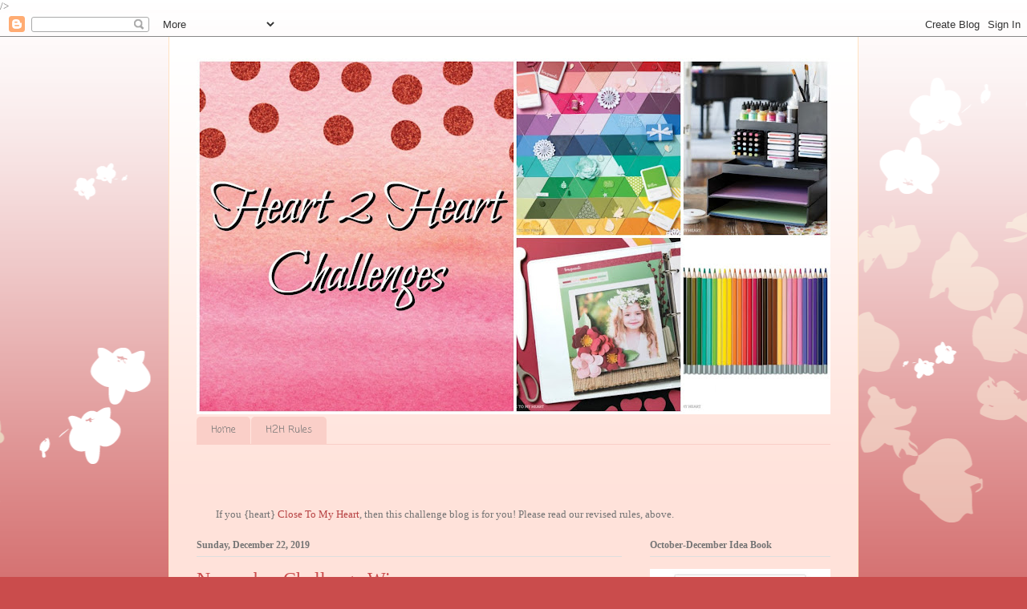

--- FILE ---
content_type: text/html; charset=UTF-8
request_url: https://heart2heartchallenges.blogspot.com/2019/12/?m=0
body_size: 25425
content:
<!DOCTYPE html>
<html class='v2' dir='ltr' lang='en' xmlns='http://www.w3.org/1999/xhtml' xmlns:b='http://www.google.com/2005/gml/b' xmlns:data='http://www.google.com/2005/gml/data' xmlns:expr='http://www.google.com/2005/gml/expr'>
<head>
<link href='https://www.blogger.com/static/v1/widgets/4128112664-css_bundle_v2.css' rel='stylesheet' type='text/css'/>
<meta content='width=1100' name='viewport'/>
<meta content='text/html; charset=UTF-8' http-equiv='Content-Type'/>
<meta content='blogger' name='generator'/>
<link href='https://heart2heartchallenges.blogspot.com/favicon.ico' rel='icon' type='image/x-icon'/>
<link href='http://heart2heartchallenges.blogspot.com/2019/12/' rel='canonical'/>
<link rel="alternate" type="application/atom+xml" title="Heart 2 Heart Challenges - Atom" href="https://heart2heartchallenges.blogspot.com/feeds/posts/default" />
<link rel="alternate" type="application/rss+xml" title="Heart 2 Heart Challenges - RSS" href="https://heart2heartchallenges.blogspot.com/feeds/posts/default?alt=rss" />
<link rel="service.post" type="application/atom+xml" title="Heart 2 Heart Challenges - Atom" href="https://www.blogger.com/feeds/858097780644470375/posts/default" />
<!--Can't find substitution for tag [blog.ieCssRetrofitLinks]-->
<meta content='http://heart2heartchallenges.blogspot.com/2019/12/' property='og:url'/>
<meta content='Heart 2 Heart Challenges' property='og:title'/>
<meta content='' property='og:description'/>
<title>Heart 2 Heart Challenges: December 2019</title>
<style type='text/css'>@font-face{font-family:'Coming Soon';font-style:normal;font-weight:400;font-display:swap;src:url(//fonts.gstatic.com/s/comingsoon/v20/qWcuB6mzpYL7AJ2VfdQR1t-VWDnRsDkg.woff2)format('woff2');unicode-range:U+0000-00FF,U+0131,U+0152-0153,U+02BB-02BC,U+02C6,U+02DA,U+02DC,U+0304,U+0308,U+0329,U+2000-206F,U+20AC,U+2122,U+2191,U+2193,U+2212,U+2215,U+FEFF,U+FFFD;}</style>
<style id='page-skin-1' type='text/css'><!--
/*
-----------------------------------------------
Blogger Template Style
Name:     Ethereal
Designer: Jason Morrow
URL:      jasonmorrow.etsy.com
----------------------------------------------- */
/* Content
----------------------------------------------- */
body {
font: normal normal 13px Georgia, Utopia, 'Palatino Linotype', Palatino, serif;
color: #747474;
background: #ca4c4c none repeat-x scroll top left;
}
html body .content-outer {
min-width: 0;
max-width: 100%;
width: 100%;
}
a:link {
text-decoration: none;
color: #b74344;
}
a:visited {
text-decoration: none;
color: #ad874d;
}
a:hover {
text-decoration: underline;
color: #b74344;
}
.main-inner {
padding-top: 15px;
}
.body-fauxcolumn-outer {
background: transparent url(//themes.googleusercontent.com/image?id=0BwVBOzw_-hbMMDZjM2Q4YjctMTY2OC00ZGU2LWJjZDYtODVjOGRiOThlMGQ3) repeat-x scroll top center;
}
.content-fauxcolumns .fauxcolumn-inner {
background: #ffe2da url(//www.blogblog.com/1kt/ethereal/white-fade.png) repeat-x scroll top left;
border-left: 1px solid #ffe2c2;
border-right: 1px solid #ffe2c2;
}
/* Flexible Background
----------------------------------------------- */
.content-fauxcolumn-outer .fauxborder-left {
width: 100%;
padding-left: 0;
margin-left: -0;
background-color: transparent;
background-image: none;
background-repeat: no-repeat;
background-position: left top;
}
.content-fauxcolumn-outer .fauxborder-right {
margin-right: -0;
width: 0;
background-color: transparent;
background-image: none;
background-repeat: no-repeat;
background-position: right top;
}
/* Columns
----------------------------------------------- */
.content-inner {
padding: 0;
}
/* Header
----------------------------------------------- */
.header-inner {
padding: 27px 0 3px;
}
.header-inner .section {
margin: 0 35px;
}
.Header h1 {
font: normal normal 60px Times, 'Times New Roman', FreeSerif, serif;
color: #b74344;
}
.Header h1 a {
color: #b74344;
}
.Header .description {
font-size: 115%;
color: #747474;
}
.header-inner .Header .titlewrapper,
.header-inner .Header .descriptionwrapper {
padding-left: 0;
padding-right: 0;
margin-bottom: 0;
}
/* Tabs
----------------------------------------------- */
.tabs-outer {
position: relative;
background: transparent;
}
.tabs-cap-top, .tabs-cap-bottom {
position: absolute;
width: 100%;
}
.tabs-cap-bottom {
bottom: 0;
}
.tabs-inner {
padding: 0;
}
.tabs-inner .section {
margin: 0 35px;
}
*+html body .tabs-inner .widget li {
padding: 1px;
}
.PageList {
border-bottom: 1px solid #facfc8;
}
.tabs-inner .widget li.selected a,
.tabs-inner .widget li a:hover {
position: relative;
-moz-border-radius-topleft: 5px;
-moz-border-radius-topright: 5px;
-webkit-border-top-left-radius: 5px;
-webkit-border-top-right-radius: 5px;
-goog-ms-border-top-left-radius: 5px;
-goog-ms-border-top-right-radius: 5px;
border-top-left-radius: 5px;
border-top-right-radius: 5px;
background: #ff5a5a none ;
color: #ffffff;
}
.tabs-inner .widget li a {
display: inline-block;
margin: 0;
margin-right: 1px;
padding: .65em 1.5em;
font: normal normal 12px Coming Soon;
color: #747474;
background-color: #facfc8;
-moz-border-radius-topleft: 5px;
-moz-border-radius-topright: 5px;
-webkit-border-top-left-radius: 5px;
-webkit-border-top-right-radius: 5px;
-goog-ms-border-top-left-radius: 5px;
-goog-ms-border-top-right-radius: 5px;
border-top-left-radius: 5px;
border-top-right-radius: 5px;
}
/* Headings
----------------------------------------------- */
h2 {
font: normal bold 12px 'Times New Roman', Times, FreeSerif, serif;
color: #747474;
}
/* Widgets
----------------------------------------------- */
.main-inner .column-left-inner {
padding: 0 0 0 20px;
}
.main-inner .column-left-inner .section {
margin-right: 0;
}
.main-inner .column-right-inner {
padding: 0 20px 0 0;
}
.main-inner .column-right-inner .section {
margin-left: 0;
}
.main-inner .section {
padding: 0;
}
.main-inner .widget {
padding: 0 0 15px;
margin: 20px 0;
border-bottom: 1px solid #dedede;
}
.main-inner .widget h2 {
margin: 0;
padding: .6em 0 .5em;
}
.footer-inner .widget h2 {
padding: 0 0 .4em;
}
.main-inner .widget h2 + div, .footer-inner .widget h2 + div {
padding-top: 15px;
}
.main-inner .widget .widget-content {
margin: 0;
padding: 15px 0 0;
}
.main-inner .widget ul, .main-inner .widget #ArchiveList ul.flat {
margin: -15px -15px -15px;
padding: 0;
list-style: none;
}
.main-inner .sidebar .widget h2 {
border-bottom: 1px solid #dedede;
}
.main-inner .widget #ArchiveList {
margin: -15px 0 0;
}
.main-inner .widget ul li, .main-inner .widget #ArchiveList ul.flat li {
padding: .5em 15px;
text-indent: 0;
}
.main-inner .widget #ArchiveList ul li {
padding-top: .25em;
padding-bottom: .25em;
}
.main-inner .widget ul li:first-child, .main-inner .widget #ArchiveList ul.flat li:first-child {
border-top: none;
}
.main-inner .widget ul li:last-child, .main-inner .widget #ArchiveList ul.flat li:last-child {
border-bottom: none;
}
.main-inner .widget .post-body ul {
padding: 0 2.5em;
margin: .5em 0;
list-style: disc;
}
.main-inner .widget .post-body ul li {
padding: 0.25em 0;
margin-bottom: .25em;
color: #747474;
border: none;
}
.footer-inner .widget ul {
padding: 0;
list-style: none;
}
.widget .zippy {
color: #747474;
}
/* Posts
----------------------------------------------- */
.main.section {
margin: 0 20px;
}
body .main-inner .Blog {
padding: 0;
background-color: transparent;
border: none;
}
.main-inner .widget h2.date-header {
border-bottom: 1px solid #dedede;
}
.date-outer {
position: relative;
margin: 15px 0 20px;
}
.date-outer:first-child {
margin-top: 0;
}
.date-posts {
clear: both;
}
.post-outer, .inline-ad {
border-bottom: 1px solid #dedede;
padding: 30px 0;
}
.post-outer {
padding-bottom: 10px;
}
.post-outer:first-child {
padding-top: 0;
border-top: none;
}
.post-outer:last-child, .inline-ad:last-child {
border-bottom: none;
}
.post-body img {
padding: 8px;
}
h3.post-title, h4 {
font: normal normal 24px 'Times New Roman', Times, FreeSerif, serif;
color: #ca4c4c;
}
h3.post-title a {
font: normal normal 24px 'Times New Roman', Times, FreeSerif, serif;
color: #ca4c4c;
text-decoration: none;
}
h3.post-title a:hover {
color: #b74344;
text-decoration: underline;
}
.post-header {
margin: 0 0 1.5em;
}
.post-body {
line-height: 1.4;
}
.post-footer {
margin: 1.5em 0 0;
}
#blog-pager {
padding: 15px;
}
.blog-feeds, .post-feeds {
margin: 1em 0;
text-align: center;
}
.post-outer .comments {
margin-top: 2em;
}
/* Comments
----------------------------------------------- */
.comments .comments-content .icon.blog-author {
background-repeat: no-repeat;
background-image: url([data-uri]);
}
.comments .comments-content .loadmore a {
background: #ffe2da url(//www.blogblog.com/1kt/ethereal/white-fade.png) repeat-x scroll top left;
}
.comments .comments-content .loadmore a {
border-top: 1px solid #dedede;
border-bottom: 1px solid #dedede;
}
.comments .comment-thread.inline-thread {
background: #ffe2da url(//www.blogblog.com/1kt/ethereal/white-fade.png) repeat-x scroll top left;
}
.comments .continue {
border-top: 2px solid #dedede;
}
/* Footer
----------------------------------------------- */
.footer-inner {
padding: 30px 0;
overflow: hidden;
}
/* Mobile
----------------------------------------------- */
body.mobile  {
background-size: auto
}
.mobile .body-fauxcolumn-outer {
background: ;
}
.mobile .content-fauxcolumns .fauxcolumn-inner {
opacity: 0.75;
}
.mobile .content-fauxcolumn-outer .fauxborder-right {
margin-right: 0;
}
.mobile-link-button {
background-color: #ff5a5a;
}
.mobile-link-button a:link, .mobile-link-button a:visited {
color: #ffffff;
}
.mobile-index-contents {
color: #444444;
}
.mobile .body-fauxcolumn-outer {
background-size: 100% auto;
}
.mobile .mobile-date-outer {
border-bottom: transparent;
}
.mobile .PageList {
border-bottom: none;
}
.mobile .tabs-inner .section {
margin: 0;
}
.mobile .tabs-inner .PageList .widget-content {
background: #ff5a5a none;
color: #ffffff;
}
.mobile .tabs-inner .PageList .widget-content .pagelist-arrow {
border-left: 1px solid #ffffff;
}
.mobile .footer-inner {
overflow: visible;
}
body.mobile .AdSense {
margin: 0 -10px;
}

--></style>
<style id='template-skin-1' type='text/css'><!--
body {
min-width: 860px;
}
.content-outer, .content-fauxcolumn-outer, .region-inner {
min-width: 860px;
max-width: 860px;
_width: 860px;
}
.main-inner .columns {
padding-left: 0px;
padding-right: 260px;
}
.main-inner .fauxcolumn-center-outer {
left: 0px;
right: 260px;
/* IE6 does not respect left and right together */
_width: expression(this.parentNode.offsetWidth -
parseInt("0px") -
parseInt("260px") + 'px');
}
.main-inner .fauxcolumn-left-outer {
width: 0px;
}
.main-inner .fauxcolumn-right-outer {
width: 260px;
}
.main-inner .column-left-outer {
width: 0px;
right: 100%;
margin-left: -0px;
}
.main-inner .column-right-outer {
width: 260px;
margin-right: -260px;
}
#layout {
min-width: 0;
}
#layout .content-outer {
min-width: 0;
width: 800px;
}
#layout .region-inner {
min-width: 0;
width: auto;
}
body#layout div.add_widget {
padding: 8px;
}
body#layout div.add_widget a {
margin-left: 32px;
}
--></style>
<link href='https://www.blogger.com/dyn-css/authorization.css?targetBlogID=858097780644470375&amp;zx=643fef45-0758-4619-815d-1d9ff568e336' media='none' onload='if(media!=&#39;all&#39;)media=&#39;all&#39;' rel='stylesheet'/><noscript><link href='https://www.blogger.com/dyn-css/authorization.css?targetBlogID=858097780644470375&amp;zx=643fef45-0758-4619-815d-1d9ff568e336' rel='stylesheet'/></noscript>
<meta name='google-adsense-platform-account' content='ca-host-pub-1556223355139109'/>
<meta name='google-adsense-platform-domain' content='blogspot.com'/>

</head>
/><body class='loading variant-blossoms1Blue'>
<div class='navbar section' id='navbar' name='Navbar'><div class='widget Navbar' data-version='1' id='Navbar1'><script type="text/javascript">
    function setAttributeOnload(object, attribute, val) {
      if(window.addEventListener) {
        window.addEventListener('load',
          function(){ object[attribute] = val; }, false);
      } else {
        window.attachEvent('onload', function(){ object[attribute] = val; });
      }
    }
  </script>
<div id="navbar-iframe-container"></div>
<script type="text/javascript" src="https://apis.google.com/js/platform.js"></script>
<script type="text/javascript">
      gapi.load("gapi.iframes:gapi.iframes.style.bubble", function() {
        if (gapi.iframes && gapi.iframes.getContext) {
          gapi.iframes.getContext().openChild({
              url: 'https://www.blogger.com/navbar/858097780644470375?origin\x3dhttps://heart2heartchallenges.blogspot.com',
              where: document.getElementById("navbar-iframe-container"),
              id: "navbar-iframe"
          });
        }
      });
    </script><script type="text/javascript">
(function() {
var script = document.createElement('script');
script.type = 'text/javascript';
script.src = '//pagead2.googlesyndication.com/pagead/js/google_top_exp.js';
var head = document.getElementsByTagName('head')[0];
if (head) {
head.appendChild(script);
}})();
</script>
</div></div>
<div class='body-fauxcolumns'>
<div class='fauxcolumn-outer body-fauxcolumn-outer'>
<div class='cap-top'>
<div class='cap-left'></div>
<div class='cap-right'></div>
</div>
<div class='fauxborder-left'>
<div class='fauxborder-right'></div>
<div class='fauxcolumn-inner'>
</div>
</div>
<div class='cap-bottom'>
<div class='cap-left'></div>
<div class='cap-right'></div>
</div>
</div>
</div>
<div class='content'>
<div class='content-fauxcolumns'>
<div class='fauxcolumn-outer content-fauxcolumn-outer'>
<div class='cap-top'>
<div class='cap-left'></div>
<div class='cap-right'></div>
</div>
<div class='fauxborder-left'>
<div class='fauxborder-right'></div>
<div class='fauxcolumn-inner'>
</div>
</div>
<div class='cap-bottom'>
<div class='cap-left'></div>
<div class='cap-right'></div>
</div>
</div>
</div>
<div class='content-outer'>
<div class='content-cap-top cap-top'>
<div class='cap-left'></div>
<div class='cap-right'></div>
</div>
<div class='fauxborder-left content-fauxborder-left'>
<div class='fauxborder-right content-fauxborder-right'></div>
<div class='content-inner'>
<header>
<div class='header-outer'>
<div class='header-cap-top cap-top'>
<div class='cap-left'></div>
<div class='cap-right'></div>
</div>
<div class='fauxborder-left header-fauxborder-left'>
<div class='fauxborder-right header-fauxborder-right'></div>
<div class='region-inner header-inner'>
<div class='header section' id='header' name='Header'><div class='widget Header' data-version='1' id='Header1'>
<div id='header-inner'>
<a href='https://heart2heartchallenges.blogspot.com/?m=0' style='display: block'>
<img alt='Heart 2 Heart Challenges' height='444px; ' id='Header1_headerimg' src='https://blogger.googleusercontent.com/img/b/R29vZ2xl/AVvXsEh-S-zep_r0aXOO5TaRpsaIbVb_t1pMxRB9Htp-TkKYcMtdkHlrlpBl4nQs0B47K-sq0h6AgeHIYr4ZAjB2NLk9S3Ib3MuLVWSWK8XoawUBIJyRTXqhILbA79-JmmAFKnRu9gxvbhcUlys/s790/H2H.Header.201819.jpg' style='display: block' width='790px; '/>
</a>
</div>
</div></div>
</div>
</div>
<div class='header-cap-bottom cap-bottom'>
<div class='cap-left'></div>
<div class='cap-right'></div>
</div>
</div>
</header>
<div class='tabs-outer'>
<div class='tabs-cap-top cap-top'>
<div class='cap-left'></div>
<div class='cap-right'></div>
</div>
<div class='fauxborder-left tabs-fauxborder-left'>
<div class='fauxborder-right tabs-fauxborder-right'></div>
<div class='region-inner tabs-inner'>
<div class='tabs section' id='crosscol' name='Cross-Column'><div class='widget PageList' data-version='1' id='PageList1'>
<h2>Pages</h2>
<div class='widget-content'>
<ul>
<li>
<a href='https://heart2heartchallenges.blogspot.com/?m=0'>Home </a>
</li>
<li>
<a href='https://heart2heartchallenges.blogspot.com/p/h2h-rules.html?m=0'>H2H Rules</a>
</li>
</ul>
<div class='clear'></div>
</div>
</div><div class='widget HTML' data-version='1' id='HTML1'>
<div class='widget-content'>
<style type="text/css"></style> <br /><div id="tag" style="height: 20px; left: 0px; position: absolute; top: 30px; width: 150px; z-index: 50;"> <br /></div>
</div>
<div class='clear'></div>
</div></div>
<div class='tabs section' id='crosscol-overflow' name='Cross-Column 2'><div class='widget Text' data-version='1' id='Text1'>
<div class='widget-content'>
<span style="white-space: pre;">	</span>If you {heart} <a href="http://www.closetomyheart.com/">Close To My Heart</a>, then this challenge blog is for you!  Please read our revised rules, above.
</div>
<div class='clear'></div>
</div></div>
</div>
</div>
<div class='tabs-cap-bottom cap-bottom'>
<div class='cap-left'></div>
<div class='cap-right'></div>
</div>
</div>
<div class='main-outer'>
<div class='main-cap-top cap-top'>
<div class='cap-left'></div>
<div class='cap-right'></div>
</div>
<div class='fauxborder-left main-fauxborder-left'>
<div class='fauxborder-right main-fauxborder-right'></div>
<div class='region-inner main-inner'>
<div class='columns fauxcolumns'>
<div class='fauxcolumn-outer fauxcolumn-center-outer'>
<div class='cap-top'>
<div class='cap-left'></div>
<div class='cap-right'></div>
</div>
<div class='fauxborder-left'>
<div class='fauxborder-right'></div>
<div class='fauxcolumn-inner'>
</div>
</div>
<div class='cap-bottom'>
<div class='cap-left'></div>
<div class='cap-right'></div>
</div>
</div>
<div class='fauxcolumn-outer fauxcolumn-left-outer'>
<div class='cap-top'>
<div class='cap-left'></div>
<div class='cap-right'></div>
</div>
<div class='fauxborder-left'>
<div class='fauxborder-right'></div>
<div class='fauxcolumn-inner'>
</div>
</div>
<div class='cap-bottom'>
<div class='cap-left'></div>
<div class='cap-right'></div>
</div>
</div>
<div class='fauxcolumn-outer fauxcolumn-right-outer'>
<div class='cap-top'>
<div class='cap-left'></div>
<div class='cap-right'></div>
</div>
<div class='fauxborder-left'>
<div class='fauxborder-right'></div>
<div class='fauxcolumn-inner'>
</div>
</div>
<div class='cap-bottom'>
<div class='cap-left'></div>
<div class='cap-right'></div>
</div>
</div>
<!-- corrects IE6 width calculation -->
<div class='columns-inner'>
<div class='column-center-outer'>
<div class='column-center-inner'>
<div class='main section' id='main' name='Main'><div class='widget Blog' data-version='1' id='Blog1'>
<div class='blog-posts hfeed'>

          <div class="date-outer">
        
<h2 class='date-header'><span>Sunday, December 22, 2019</span></h2>

          <div class="date-posts">
        
<div class='post-outer'>
<div class='post hentry uncustomized-post-template' itemprop='blogPost' itemscope='itemscope' itemtype='http://schema.org/BlogPosting'>
<meta content='https://blogger.googleusercontent.com/img/b/R29vZ2xl/AVvXsEgncSTLXqXnrs9jTQUxRKxEDOqBsRKP5b2lzxpBoDNj1w-UkbuVIoW-DggfxOwGvIo6qctb0t03OlVf0OTdguRaCnWLFEn6RlcY0NVWg-yZD8P9SAPySPQv0RYURcdvXyeA6hbv5wfKNbY/s200/H2H.PerfectAttendance.201819.jpg' itemprop='image_url'/>
<meta content='858097780644470375' itemprop='blogId'/>
<meta content='8334165985224296900' itemprop='postId'/>
<a name='8334165985224296900'></a>
<h3 class='post-title entry-title' itemprop='name'>
<a href='https://heart2heartchallenges.blogspot.com/2019/12/november-challenge-winners.html?m=0'>November Challenge Winners</a>
</h3>
<div class='post-header'>
<div class='post-header-line-1'></div>
</div>
<div class='post-body entry-content' id='post-body-8334165985224296900' itemprop='description articleBody'>
Thank you to everyone who joins us here at Heart2Heart Challenges!&nbsp; We love seeing your takes on our challenges!<br />
<br />
<div class="separator" style="clear: both; text-align: center;">
<a href="https://blogger.googleusercontent.com/img/b/R29vZ2xl/AVvXsEgncSTLXqXnrs9jTQUxRKxEDOqBsRKP5b2lzxpBoDNj1w-UkbuVIoW-DggfxOwGvIo6qctb0t03OlVf0OTdguRaCnWLFEn6RlcY0NVWg-yZD8P9SAPySPQv0RYURcdvXyeA6hbv5wfKNbY/s1600/H2H.PerfectAttendance.201819.jpg" imageanchor="1" style="margin-left: 1em; margin-right: 1em;"><img border="0" data-original-height="1600" data-original-width="1600" height="200" src="https://blogger.googleusercontent.com/img/b/R29vZ2xl/AVvXsEgncSTLXqXnrs9jTQUxRKxEDOqBsRKP5b2lzxpBoDNj1w-UkbuVIoW-DggfxOwGvIo6qctb0t03OlVf0OTdguRaCnWLFEn6RlcY0NVWg-yZD8P9SAPySPQv0RYURcdvXyeA6hbv5wfKNbY/s200/H2H.PerfectAttendance.201819.jpg" width="200" /></a></div>
Our Perfect Attendance winners are...<br />
<div style="text-align: center;">
<span style="font-size: large;"><a href="http://www.rockymtnpapercrafts.com/" target="_blank">Allisa</a> </span>and <span style="font-size: large;"><a href="https://cre8nmemories.blogspot.com/" target="_blank">Jody</a></span>!</div>
<div style="text-align: left;">
<br />
<div class="separator" style="clear: both; text-align: center;">
<a href="https://blogger.googleusercontent.com/img/b/R29vZ2xl/AVvXsEhpqDq_iKoUa6X6gLNnQ8v1X_AXQYRdmd1ZwN-AZIw44higPkQDKJ23GHbYACiyOPkbDzDc5beaYB1xPbnLePEmbo2oifmGuuzZbHRtkCBdh7DJc0_IHns3XSsbarJuXs-GHC1fffjADOY/s1600/H2H.Darling.201819.jpg" imageanchor="1" style="margin-left: 1em; margin-right: 1em;"><img border="0" data-original-height="1600" data-original-width="1600" height="200" src="https://blogger.googleusercontent.com/img/b/R29vZ2xl/AVvXsEhpqDq_iKoUa6X6gLNnQ8v1X_AXQYRdmd1ZwN-AZIw44higPkQDKJ23GHbYACiyOPkbDzDc5beaYB1xPbnLePEmbo2oifmGuuzZbHRtkCBdh7DJc0_IHns3XSsbarJuXs-GHC1fffjADOY/s200/H2H.Darling.201819.jpg" width="200" /></a></div>
<br /></div>
<div style="text-align: left;">
Full Circle winners:</div>
<table align="center" cellpadding="0" cellspacing="0" class="tr-caption-container" style="margin-left: auto; margin-right: auto; text-align: center;"><tbody>
<tr><td style="text-align: center;"><a href="https://blogger.googleusercontent.com/img/b/R29vZ2xl/AVvXsEioBCqdPUMbj6hVUqb4l2kSuUBUgADN74T-M6CJFpXqOunXwKVWyHwK6c9SmI4tT-EODTEMfCY3npdWnuBrV62RMy2FQR95WoD6_mIs0l9587AEiFF7j1_FbTxI4s57ki5v3lmSi71pyg0/s1600/IMG_0771.JPG" imageanchor="1" style="margin-left: auto; margin-right: auto;"><img border="0" data-original-height="316" data-original-width="400" height="252" src="https://blogger.googleusercontent.com/img/b/R29vZ2xl/AVvXsEioBCqdPUMbj6hVUqb4l2kSuUBUgADN74T-M6CJFpXqOunXwKVWyHwK6c9SmI4tT-EODTEMfCY3npdWnuBrV62RMy2FQR95WoD6_mIs0l9587AEiFF7j1_FbTxI4s57ki5v3lmSi71pyg0/s320/IMG_0771.JPG" width="320" /></a></td></tr>
<tr><td class="tr-caption" style="text-align: center;"><span style="font-size: large;"><a href="https://iluvscrapping2.blogspot.com/2019/11/hello-pumpkin-color-dare-368-and-coffee.html" target="_blank">Suzanne</a></span></td></tr>
</tbody></table>
<div style="text-align: left;">
<br /></div>
<table align="center" cellpadding="0" cellspacing="0" class="tr-caption-container" style="margin-left: auto; margin-right: auto; text-align: center;"><tbody>
<tr><td style="text-align: center;"><a href="https://blogger.googleusercontent.com/img/b/R29vZ2xl/AVvXsEir-VXTPHg0s6qnGid3YtdW166kkf7VeUcAxdK6PZ7oIZwYipABn2S_pfaQyjsaVDnqukLgegNolaAWHN3_a66aANrqz1pL2QLnYGS3mjdAe9wm_JShGvi4ywstNip6r0zqBc-OdsI5jpA/s1600/Nov19+Image_015.jpg" imageanchor="1" style="margin-left: auto; margin-right: auto;"><img border="0" data-original-height="400" data-original-width="311" height="320" src="https://blogger.googleusercontent.com/img/b/R29vZ2xl/AVvXsEir-VXTPHg0s6qnGid3YtdW166kkf7VeUcAxdK6PZ7oIZwYipABn2S_pfaQyjsaVDnqukLgegNolaAWHN3_a66aANrqz1pL2QLnYGS3mjdAe9wm_JShGvi4ywstNip6r0zqBc-OdsI5jpA/s320/Nov19+Image_015.jpg" width="248" /></a></td></tr>
<tr><td class="tr-caption" style="text-align: center;"><span style="font-size: large;"><a href="https://cre8nmemories.blogspot.com/2019/11/circles-of-christmas-fun.html" target="_blank">Jody</a></span></td></tr>
</tbody></table>
<div style="text-align: left;">
<br /></div>
<table align="center" cellpadding="0" cellspacing="0" class="tr-caption-container" style="margin-left: auto; margin-right: auto; text-align: center;"><tbody>
<tr><td style="text-align: center;"><a href="https://blogger.googleusercontent.com/img/b/R29vZ2xl/AVvXsEiHBXIC8betWwl2OF2_7H8AU1AQD4Uo5ApSSRWTfpB-vTEqaOofV227i7B8kErTYYEBIXeQoiS0rOEeTkuvfPG_Dr-xWg3QnvQ9B77DCnaQ7zAV4vHFBed1PFxtIQwXzJYEbnstw3bU2BA/s1600/Close+To+My+Heart+CC61932+Wild+and+Free+Elk+Card.jpg" imageanchor="1" style="margin-left: auto; margin-right: auto;"><img border="0" data-original-height="722" data-original-width="600" height="320" src="https://blogger.googleusercontent.com/img/b/R29vZ2xl/AVvXsEiHBXIC8betWwl2OF2_7H8AU1AQD4Uo5ApSSRWTfpB-vTEqaOofV227i7B8kErTYYEBIXeQoiS0rOEeTkuvfPG_Dr-xWg3QnvQ9B77DCnaQ7zAV4vHFBed1PFxtIQwXzJYEbnstw3bU2BA/s320/Close+To+My+Heart+CC61932+Wild+and+Free+Elk+Card.jpg" width="265" /></a></td></tr>
<tr><td class="tr-caption" style="text-align: center;"><span style="font-size: large;"><a href="http://www.rockymtnpapercrafts.com/2019/11/adventure-ahead.html" target="_blank">Allisa</a></span></td></tr>
</tbody></table>
<div style="text-align: left;">
<br /></div>
<div style="text-align: left;">
World Kindness Day winners:</div>
<table align="center" cellpadding="0" cellspacing="0" class="tr-caption-container" style="margin-left: auto; margin-right: auto; text-align: center;"><tbody>
<tr><td style="text-align: center;"><a href="https://blogger.googleusercontent.com/img/b/R29vZ2xl/AVvXsEge7YUkMFuTmleChIs780ztj-sGYGbylm1RbLx5Z1UroEPgIrWEvdlksLfmlfzStORWSaA-B2uAC5Ms5HGAcq30PU5tbQZ__sphtyFlmwij4iUVNke39bCcifA9QqG-gheG6ieH4II3rtk/s1600/IMG_0802.JPG" imageanchor="1" style="margin-left: auto; margin-right: auto;"><img border="0" data-original-height="315" data-original-width="400" height="252" src="https://blogger.googleusercontent.com/img/b/R29vZ2xl/AVvXsEge7YUkMFuTmleChIs780ztj-sGYGbylm1RbLx5Z1UroEPgIrWEvdlksLfmlfzStORWSaA-B2uAC5Ms5HGAcq30PU5tbQZ__sphtyFlmwij4iUVNke39bCcifA9QqG-gheG6ieH4II3rtk/s320/IMG_0802.JPG" width="320" /></a></td></tr>
<tr><td class="tr-caption" style="text-align: center;"><span style="font-size: large;"><a href="https://iluvscrapping2.blogspot.com/2019/11/retirement-color-dare-369.html" target="_blank">Suzanne</a></span></td></tr>
</tbody></table>
<div style="text-align: left;">
<br /></div>
<table align="center" cellpadding="0" cellspacing="0" class="tr-caption-container" style="margin-left: auto; margin-right: auto; text-align: center;"><tbody>
<tr><td style="text-align: center;"><a href="https://blogger.googleusercontent.com/img/b/R29vZ2xl/AVvXsEhhhT758bJ2EsBKtaT3I5gvWw8KPTHdx0lzwS5Y6jhqUEcJNZAhihoWAB0vZfj9SFSLpbeBrNg18MW0qrYMS9D6lpyldCZGevdjs1SCm30HJ23RukX39qWR1sNnfjG7tF835GgB1vLJ39k/s1600/Close+To+My+Heart+CC11196+Kitty+Cuddles+Best+Friends+Furever+Card.jpg" imageanchor="1" style="margin-left: auto; margin-right: auto;"><img border="0" data-original-height="600" data-original-width="503" height="320" src="https://blogger.googleusercontent.com/img/b/R29vZ2xl/AVvXsEhhhT758bJ2EsBKtaT3I5gvWw8KPTHdx0lzwS5Y6jhqUEcJNZAhihoWAB0vZfj9SFSLpbeBrNg18MW0qrYMS9D6lpyldCZGevdjs1SCm30HJ23RukX39qWR1sNnfjG7tF835GgB1vLJ39k/s320/Close+To+My+Heart+CC11196+Kitty+Cuddles+Best+Friends+Furever+Card.jpg" width="268" /></a></td></tr>
<tr><td class="tr-caption" style="text-align: center;"><span style="font-size: large;"><a href="http://www.rockymtnpapercrafts.com/2019/11/kitty-cuddles.html" target="_blank">Allisa</a></span></td></tr>
</tbody></table>
<div style="text-align: left;">
<br /></div>
<div style="text-align: left;">
An Attitude of Gratitude winners:</div>
<table align="center" cellpadding="0" cellspacing="0" class="tr-caption-container" style="margin-left: auto; margin-right: auto; text-align: center;"><tbody>
<tr><td style="text-align: center;"><a href="https://blogger.googleusercontent.com/img/b/R29vZ2xl/AVvXsEi7LgfvigkejZYyL-CfKxRjp9NN6jc6LUicYq5mFEdukmIl-pVxkdD2m1JDJU9WvmNAQz8OuMvHB2yijcjElRDyuUmBhM9U4yvt5kykTNNAHaKJY768mCJC8y697PqRe_RbOTIymw84XHs/s1600/IMG_0850.JPG" imageanchor="1" style="margin-left: auto; margin-right: auto;"><img border="0" data-original-height="311" data-original-width="400" height="248" src="https://blogger.googleusercontent.com/img/b/R29vZ2xl/AVvXsEi7LgfvigkejZYyL-CfKxRjp9NN6jc6LUicYq5mFEdukmIl-pVxkdD2m1JDJU9WvmNAQz8OuMvHB2yijcjElRDyuUmBhM9U4yvt5kykTNNAHaKJY768mCJC8y697PqRe_RbOTIymw84XHs/s320/IMG_0850.JPG" width="320" /></a></td></tr>
<tr><td class="tr-caption" style="text-align: center;"><span style="font-size: large;"><a href="https://iluvscrapping2.blogspot.com/2019/11/happy-everything-color-dare-370-browns.html" target="_blank">Suzanne</a></span></td></tr>
</tbody></table>
<div style="text-align: left;">
<br /></div>
<table align="center" cellpadding="0" cellspacing="0" class="tr-caption-container" style="margin-left: auto; margin-right: auto; text-align: center;"><tbody>
<tr><td style="text-align: center;"><a href="https://blogger.googleusercontent.com/img/b/R29vZ2xl/AVvXsEjjsfV4b7h_HvFz2M__WgHf8hbI9hghhKmtYnFaW5nSoEZ0soonibwWTIE-_qkFQvA6rcfiqS7TcAT6WMkNj3xvAJphTeoY55btVWWOMZwiNT9mL3IWiYeanCCllUm4jXEznkbkT2rVLd0/s1600/Close+To+My+Heart+Animal+Rescue+Card.jpg" imageanchor="1" style="margin-left: auto; margin-right: auto;"><img border="0" data-original-height="717" data-original-width="600" height="320" src="https://blogger.googleusercontent.com/img/b/R29vZ2xl/AVvXsEjjsfV4b7h_HvFz2M__WgHf8hbI9hghhKmtYnFaW5nSoEZ0soonibwWTIE-_qkFQvA6rcfiqS7TcAT6WMkNj3xvAJphTeoY55btVWWOMZwiNT9mL3IWiYeanCCllUm4jXEznkbkT2rVLd0/s320/Close+To+My+Heart+Animal+Rescue+Card.jpg" width="267" /></a></td></tr>
<tr><td class="tr-caption" style="text-align: center;"><span style="font-size: large;"><a href="http://www.rockymtnpapercrafts.com/2019/11/who-rescued-who.html?m=1" target="_blank">Allisa</a></span></td></tr>
</tbody></table>
<div style="text-align: left;">
<br /></div>
<table align="center" cellpadding="0" cellspacing="0" class="tr-caption-container" style="margin-left: auto; margin-right: auto; text-align: center;"><tbody>
<tr><td style="text-align: center;"><a href="https://blogger.googleusercontent.com/img/b/R29vZ2xl/AVvXsEiHVeAJO2F_3VsnEv0Mx_QY5JiGE_EIFGXNTCUq-E4tLQm4m-0IQQARnL1fryGMfKAL_EsGfVVL7OhnklvTFDb0XqkWNcbIadXlTIupGlomYX0i1-bolQYcVRoWezT4a5uzNRYUqs5E6AY/s1600/Nov19+Image_010.jpg" imageanchor="1" style="margin-left: auto; margin-right: auto;"><img border="0" data-original-height="320" data-original-width="247" src="https://blogger.googleusercontent.com/img/b/R29vZ2xl/AVvXsEiHVeAJO2F_3VsnEv0Mx_QY5JiGE_EIFGXNTCUq-E4tLQm4m-0IQQARnL1fryGMfKAL_EsGfVVL7OhnklvTFDb0XqkWNcbIadXlTIupGlomYX0i1-bolQYcVRoWezT4a5uzNRYUqs5E6AY/s1600/Nov19+Image_010.jpg" /></a></td></tr>
<tr><td class="tr-caption" style="text-align: center;"><span style="font-size: large;"><a href="https://cre8nmemories.blogspot.com/2019/11/an-attitude-of-gratitude.html" target="_blank">Jody</a></span></td></tr>
</tbody></table>
<div style="text-align: left;">
<br /></div>
<div style="text-align: left;">
Black Friday winners:</div>
<table align="center" cellpadding="0" cellspacing="0" class="tr-caption-container" style="margin-left: auto; margin-right: auto; text-align: center;"><tbody>
<tr><td style="text-align: center;"><a href="https://blogger.googleusercontent.com/img/b/R29vZ2xl/AVvXsEj0t8KnVEccEW9gmd_S47cqwjV-XgCCvaff_1TQDAVife_GGebjMTNXDkaR1LJ_NaqNl1zqwu_RAs_KsuLe12MFzGKRi2_WCVQq3JwVZ2HxELCIFTga47Fxnje6FZfeP8RCQbHpXj3MfCg/s1600/Close+To+My+Heart+Best+Friends+Furever+Cat+Birthday+Card.jpg" imageanchor="1" style="margin-left: auto; margin-right: auto;"><img border="0" data-original-height="739" data-original-width="600" height="320" src="https://blogger.googleusercontent.com/img/b/R29vZ2xl/AVvXsEj0t8KnVEccEW9gmd_S47cqwjV-XgCCvaff_1TQDAVife_GGebjMTNXDkaR1LJ_NaqNl1zqwu_RAs_KsuLe12MFzGKRi2_WCVQq3JwVZ2HxELCIFTga47Fxnje6FZfeP8RCQbHpXj3MfCg/s320/Close+To+My+Heart+Best+Friends+Furever+Cat+Birthday+Card.jpg" width="259" /></a></td></tr>
<tr><td class="tr-caption" style="text-align: center;"><span style="font-size: large;"><a href="http://www.rockymtnpapercrafts.com/2019/11/sketch-saturday-591.html" target="_blank">Allisa</a></span></td></tr>
</tbody></table>
<div style="text-align: left;">
<br /></div>
<table align="center" cellpadding="0" cellspacing="0" class="tr-caption-container" style="margin-left: auto; margin-right: auto; text-align: center;"><tbody>
<tr><td style="text-align: center;"><a href="https://blogger.googleusercontent.com/img/b/R29vZ2xl/AVvXsEiRgYAnxerw5zbHZSIbp3Wc48xYoQ4HrOu99VlvMvuri0xglVzhXoXsvs3bLdJn1E7cQcioMfy3Popn6t52tarVc5pEJWV7cLn3NqBQJ9h4JNN6zyb1-DAI6cTf7ZxfwYrT6o_b_NBSHaQ/s1600/Nov19+Image_020.jpg" imageanchor="1" style="margin-left: auto; margin-right: auto;"><img border="0" data-original-height="400" data-original-width="134" height="320" src="https://blogger.googleusercontent.com/img/b/R29vZ2xl/AVvXsEiRgYAnxerw5zbHZSIbp3Wc48xYoQ4HrOu99VlvMvuri0xglVzhXoXsvs3bLdJn1E7cQcioMfy3Popn6t52tarVc5pEJWV7cLn3NqBQJ9h4JNN6zyb1-DAI6cTf7ZxfwYrT6o_b_NBSHaQ/s320/Nov19+Image_020.jpg" width="107" /></a></td></tr>
<tr><td class="tr-caption" style="text-align: center;"><span style="font-size: large;"><a href="http://www.rockymtnpapercrafts.com/2019/11/sketch-saturday-591.html" target="_blank">Jody</a></span></td></tr>
</tbody></table>
<div style="text-align: left;">
<div class="separator" style="clear: both; text-align: center;">
<a href="https://blogger.googleusercontent.com/img/b/R29vZ2xl/AVvXsEiQuPB0yg1nvghqO5oHZQjmYMLq1D1DHWXcHLIxYrwhctV3a_alPzksPgIfJmUfvPxK_VrvQpgUrN61nKkWYyf-O_WbpJLAQ44pmhDpMXn6dqJ2iueK9zK2pzokM4-oxFl2wi341Ahz4ec/s1600/H2H.Sweetheart.201819.jpg" imageanchor="1" style="margin-left: 1em; margin-right: 1em;"><img border="0" data-original-height="1600" data-original-width="1600" height="200" src="https://blogger.googleusercontent.com/img/b/R29vZ2xl/AVvXsEiQuPB0yg1nvghqO5oHZQjmYMLq1D1DHWXcHLIxYrwhctV3a_alPzksPgIfJmUfvPxK_VrvQpgUrN61nKkWYyf-O_WbpJLAQ44pmhDpMXn6dqJ2iueK9zK2pzokM4-oxFl2wi341Ahz4ec/s200/H2H.Sweetheart.201819.jpg" width="200" /></a></div>
Our November sweetheart is the talented...<br />
<br />
<br />
<br />
<div style="text-align: center;">
<span style="font-size: x-large;"><a href="http://www.rockymtnpapercrafts.com/" target="_blank">Allisa</a>!</span></div>
<div style="text-align: center;">
<span style="font-size: x-large;"><br /></span></div>
<div style="text-align: left;">
Our December challenges are still open, so be sure to share what you're making this holiday seasons!</div>
</div>
<div style='clear: both;'></div>
</div>
<div class='post-footer'>
<div class='post-footer-line post-footer-line-1'>
<span class='post-author vcard'>
Posted by
<span class='fn' itemprop='author' itemscope='itemscope' itemtype='http://schema.org/Person'>
<meta content='https://www.blogger.com/profile/04461831597066228970' itemprop='url'/>
<a class='g-profile' href='https://www.blogger.com/profile/04461831597066228970' rel='author' title='author profile'>
<span itemprop='name'>Haley D.</span>
</a>
</span>
</span>
<span class='post-timestamp'>
at
<meta content='http://heart2heartchallenges.blogspot.com/2019/12/november-challenge-winners.html' itemprop='url'/>
<a class='timestamp-link' href='https://heart2heartchallenges.blogspot.com/2019/12/november-challenge-winners.html?m=0' rel='bookmark' title='permanent link'><abbr class='published' itemprop='datePublished' title='2019-12-22T11:24:00-05:00'>11:24&#8239;AM</abbr></a>
</span>
<span class='post-comment-link'>
<a class='comment-link' href='https://www.blogger.com/comment/fullpage/post/858097780644470375/8334165985224296900' onclick='javascript:window.open(this.href, "bloggerPopup", "toolbar=0,location=0,statusbar=1,menubar=0,scrollbars=yes,width=640,height=500"); return false;'>
1 comment:
  </a>
</span>
<span class='post-icons'>
<span class='item-action'>
<a href='https://www.blogger.com/email-post/858097780644470375/8334165985224296900' title='Email Post'>
<img alt='' class='icon-action' height='13' src='https://resources.blogblog.com/img/icon18_email.gif' width='18'/>
</a>
</span>
</span>
<div class='post-share-buttons goog-inline-block'>
</div>
</div>
<div class='post-footer-line post-footer-line-2'>
<span class='post-labels'>
Labels:
<a href='https://heart2heartchallenges.blogspot.com/search/label/Darlings?m=0' rel='tag'>Darlings</a>,
<a href='https://heart2heartchallenges.blogspot.com/search/label/Perfect%20Attendance?m=0' rel='tag'>Perfect Attendance</a>,
<a href='https://heart2heartchallenges.blogspot.com/search/label/Sweetheart?m=0' rel='tag'>Sweetheart</a>,
<a href='https://heart2heartchallenges.blogspot.com/search/label/Top%20Ten?m=0' rel='tag'>Top Ten</a>,
<a href='https://heart2heartchallenges.blogspot.com/search/label/winners?m=0' rel='tag'>winners</a>
</span>
</div>
<div class='post-footer-line post-footer-line-3'>
<span class='post-location'>
</span>
</div>
</div>
</div>
</div>

          </div></div>
        

          <div class="date-outer">
        
<h2 class='date-header'><span>Monday, December 9, 2019</span></h2>

          <div class="date-posts">
        
<div class='post-outer'>
<div class='post hentry uncustomized-post-template' itemprop='blogPost' itemscope='itemscope' itemtype='http://schema.org/BlogPosting'>
<meta content='https://blogger.googleusercontent.com/img/b/R29vZ2xl/AVvXsEj60Ffvc6r23p26Qzf9fdczLw_wWDj-3EaGGw-4v-F4IFgiAPnboxIWn7ieI5A4CJQv3wjXRAH9yvEMF7txP4VxngFNO1fxMXjN1flrNZKNdVi8mfaFRO2X35rmPu7r07P0-z-J7mUV32Y/s320/72174208_10156940732033089_2424946979227303936_o.jpg' itemprop='image_url'/>
<meta content='858097780644470375' itemprop='blogId'/>
<meta content='7528883768274697017' itemprop='postId'/>
<a name='7528883768274697017'></a>
<h3 class='post-title entry-title' itemprop='name'>
<a href='https://heart2heartchallenges.blogspot.com/2019/12/anything-goes-holiday-edition.html?m=0'>Anything Goes ~ Holiday Edition</a>
</h3>
<div class='post-header'>
<div class='post-header-line-1'></div>
</div>
<div class='post-body entry-content' id='post-body-7528883768274697017' itemprop='description articleBody'>
Welcome to Heart2Heart! We are so glad you are here for another December Challenge. This week, we are asking you to join us in the Anything Goes ~ Holiday Edition challenge.<br />
<br />
<div class="separator" style="clear: both; text-align: center;">
<a href="https://blogger.googleusercontent.com/img/b/R29vZ2xl/AVvXsEj60Ffvc6r23p26Qzf9fdczLw_wWDj-3EaGGw-4v-F4IFgiAPnboxIWn7ieI5A4CJQv3wjXRAH9yvEMF7txP4VxngFNO1fxMXjN1flrNZKNdVi8mfaFRO2X35rmPu7r07P0-z-J7mUV32Y/s1600/72174208_10156940732033089_2424946979227303936_o.jpg" imageanchor="1" style="margin-left: 1em; margin-right: 1em;"><img border="0" data-original-height="630" data-original-width="1200" height="168" src="https://blogger.googleusercontent.com/img/b/R29vZ2xl/AVvXsEj60Ffvc6r23p26Qzf9fdczLw_wWDj-3EaGGw-4v-F4IFgiAPnboxIWn7ieI5A4CJQv3wjXRAH9yvEMF7txP4VxngFNO1fxMXjN1flrNZKNdVi8mfaFRO2X35rmPu7r07P0-z-J7mUV32Y/s320/72174208_10156940732033089_2424946979227303936_o.jpg" width="320" /></a></div>
<div class="separator" style="clear: both; text-align: center;">
</div>
<br />
For this challenge you can use ANY Close to My Heart product in your HOLIDAY creation and share it with us here at Heart2Heart.&nbsp; Let's take a look at all the lovely projects that the Design Team has to share with us this week.<br />
<br />
<div style="text-align: center;">
<div class="separator" style="clear: both; text-align: center;">
<a href="https://blogger.googleusercontent.com/img/b/R29vZ2xl/AVvXsEgnqRbtdrQKLwcULePKz0NKG7UPA6hJMElVCbO3J7wxR6x1Q9vpxLt1oKWW-N5_GMW9PuULtI8QcIKDAIdG158iD2KUHzSiErff2L8UT3wpQJYCgEsO3OKWlVN_tI0wF1Lyxn1iY0reDMc/s1600/72611345_10156959106173089_7909007599264071680_o.jpg" imageanchor="1" style="margin-left: 1em; margin-right: 1em;"><img border="0" data-original-height="960" data-original-width="729" height="320" src="https://blogger.googleusercontent.com/img/b/R29vZ2xl/AVvXsEgnqRbtdrQKLwcULePKz0NKG7UPA6hJMElVCbO3J7wxR6x1Q9vpxLt1oKWW-N5_GMW9PuULtI8QcIKDAIdG158iD2KUHzSiErff2L8UT3wpQJYCgEsO3OKWlVN_tI0wF1Lyxn1iY0reDMc/s320/72611345_10156959106173089_7909007599264071680_o.jpg" width="243" /></a></div>
<a href="https://crzy4scrapbooking.blogspot.com/2019/12/feeling-of-christmas-h2h-challenges.html">Brandi (Crazy4Scrapbooking)</a><br />
<br />
<div class="separator" style="clear: both; text-align: center;">
<a href="https://blogger.googleusercontent.com/img/b/R29vZ2xl/AVvXsEgvXTp5N8mb9FZvmrVjDBo6Sr3gnzrGxToRKZxA31bQtwZ218-0KvWkDvftkK3LZemx6OIeZNs8aFXvb2i_4Wf0Z7fvuaVChbqf8GIJhbp0Huvw28FBwVsRZM7sxCf5_ZH1zL4CADS-FHk/s1600/74617523_2905584882789520_7761652055931879424_o.jpg" imageanchor="1" style="margin-left: 1em; margin-right: 1em;"><img border="0" data-original-height="960" data-original-width="640" height="320" src="https://blogger.googleusercontent.com/img/b/R29vZ2xl/AVvXsEgvXTp5N8mb9FZvmrVjDBo6Sr3gnzrGxToRKZxA31bQtwZ218-0KvWkDvftkK3LZemx6OIeZNs8aFXvb2i_4Wf0Z7fvuaVChbqf8GIJhbp0Huvw28FBwVsRZM7sxCf5_ZH1zL4CADS-FHk/s320/74617523_2905584882789520_7761652055931879424_o.jpg" width="213" /></a></div>
<a href="https://suesfrommyheart.blogspot.com/2019/12/anything-goesholiday-style.html">Sue Bruch (From My Heart)</a><br />
<br />
<div class="separator" style="clear: both; text-align: center;">
<a href="https://blogger.googleusercontent.com/img/b/R29vZ2xl/AVvXsEhNXCoKRmYnnpK0X361KAFSkG53hKqglrUtOYQ7kD_O6fKiGhwSrv8AsYsbutEZPJBqCXF6xKrSOcXzPwOCycvqotYTL1DFj-_M0WD3n81gCX0JYohQ08QrJJmL0M31Bk-HCRz50dKLds0/s1600/78836760_10218775181225090_4304936013878263808_o.jpg" imageanchor="1" style="margin-left: 1em; margin-right: 1em;"><img border="0" data-original-height="1096" data-original-width="1600" height="219" src="https://blogger.googleusercontent.com/img/b/R29vZ2xl/AVvXsEhNXCoKRmYnnpK0X361KAFSkG53hKqglrUtOYQ7kD_O6fKiGhwSrv8AsYsbutEZPJBqCXF6xKrSOcXzPwOCycvqotYTL1DFj-_M0WD3n81gCX0JYohQ08QrJJmL0M31Bk-HCRz50dKLds0/s320/78836760_10218775181225090_4304936013878263808_o.jpg" width="320" /></a></div>
<a href="https://scrappinkaty.blogspot.com/2019/12/anything-goes-with-h2h.html">Katy (Scrappin' Katy)</a><br />
<br />
<div class="separator" style="clear: both; text-align: center;">
<a href="https://blogger.googleusercontent.com/img/b/R29vZ2xl/AVvXsEiC-qTX5RfnimyeD4UO8wG2pUmx9JDZXXXu2v1-N3XHHUs93aXPTA9QXlvipR7NnLf1tkEqkdMeRM6tqc49RXp_CLEwV9_zMbMT72bhn_bWlik-Zaga-lckEFA6S-AFRAC_kl8WDFKIpZ4/s1600/76906865_10157150779083096_1673251741635706880_o.jpg" imageanchor="1" style="margin-left: 1em; margin-right: 1em;"><img border="0" data-original-height="960" data-original-width="486" height="320" src="https://blogger.googleusercontent.com/img/b/R29vZ2xl/AVvXsEiC-qTX5RfnimyeD4UO8wG2pUmx9JDZXXXu2v1-N3XHHUs93aXPTA9QXlvipR7NnLf1tkEqkdMeRM6tqc49RXp_CLEwV9_zMbMT72bhn_bWlik-Zaga-lckEFA6S-AFRAC_kl8WDFKIpZ4/s320/76906865_10157150779083096_1673251741635706880_o.jpg" width="161" /></a></div>
<a href="https://createwithalyson.blogspot.com/2019/12/h2h-planter-box-card.html">Alyson (Create with Alyson)</a><br />
<br />
<div class="separator" style="clear: both; text-align: center;">
<a href="https://blogger.googleusercontent.com/img/b/R29vZ2xl/AVvXsEjvZqUUgZo5E8aAb24L16hzh427iJqbilZ5IIV0aJKui0KzHCcjcsYmXSxALCBoC1VQBmGIXjq5C31kJcnZSnDlmkTnogHPNlK2etHNRGpwNlrjqqjnPGLbX47B6EtEmO0x4enmk79yTqs/s1600/79494041_10158924850589045_776917849649184768_o.jpg" imageanchor="1" style="margin-left: 1em; margin-right: 1em;"><img border="0" data-original-height="960" data-original-width="784" height="320" src="https://blogger.googleusercontent.com/img/b/R29vZ2xl/AVvXsEjvZqUUgZo5E8aAb24L16hzh427iJqbilZ5IIV0aJKui0KzHCcjcsYmXSxALCBoC1VQBmGIXjq5C31kJcnZSnDlmkTnogHPNlK2etHNRGpwNlrjqqjnPGLbX47B6EtEmO0x4enmk79yTqs/s320/79494041_10158924850589045_776917849649184768_o.jpg" width="261" /></a></div>
<a href="https://laurenctmhcraftings.blogspot.com/2019/12/holiday.html">Lauren (CTMH Craftings)</a><br />
<br />
<div class="separator" style="clear: both; text-align: center;">
<a href="https://blogger.googleusercontent.com/img/b/R29vZ2xl/AVvXsEhsfdAK_FjeFb9d2cWkeIjknLrkGYzApe5pShIpArxIH1J5ReJt-yy-w8Vuo2G_04cYTiaSoa_qAQxxlB68UeqsgzfKcNqIqNNY9rxOSvTtlPziupFTzvtBlU2C2FRgiPiPJ2D3K8f8jws/s1600/78613946_10221393366725196_6432430965687058432_n.jpg" imageanchor="1" style="margin-left: 1em; margin-right: 1em;"><img border="0" data-original-height="419" data-original-width="800" height="167" src="https://blogger.googleusercontent.com/img/b/R29vZ2xl/AVvXsEhsfdAK_FjeFb9d2cWkeIjknLrkGYzApe5pShIpArxIH1J5ReJt-yy-w8Vuo2G_04cYTiaSoa_qAQxxlB68UeqsgzfKcNqIqNNY9rxOSvTtlPziupFTzvtBlU2C2FRgiPiPJ2D3K8f8jws/s320/78613946_10221393366725196_6432430965687058432_n.jpg" width="320" /></a></div>
<a href="https://catscrapbooking.com/?p=8023">Cat (Cat Scrapbooking)</a><br />
<br />
<div class="separator" style="clear: both; text-align: center;">
<a href="https://blogger.googleusercontent.com/img/b/R29vZ2xl/AVvXsEjuup8GmmGGuM0AvHDwpzBZ9dXC1iCgWAr7EpVHa3Wc8nQvysNQE5lFT2zEbbRChDCTwwcZ624xuY8e-XGYx4zUYj-OjMQvpixCFnYUcnmO8XJV_JMKlwjTuINY2Ms8lx45JDK7eynOuD0/s1600/MissCarriesCreations-BethlehemNativityShadowBox.jpg" imageanchor="1" style="margin-left: 1em; margin-right: 1em;"><img border="0" data-original-height="1069" data-original-width="1200" height="285" src="https://blogger.googleusercontent.com/img/b/R29vZ2xl/AVvXsEjuup8GmmGGuM0AvHDwpzBZ9dXC1iCgWAr7EpVHa3Wc8nQvysNQE5lFT2zEbbRChDCTwwcZ624xuY8e-XGYx4zUYj-OjMQvpixCFnYUcnmO8XJV_JMKlwjTuINY2Ms8lx45JDK7eynOuD0/s320/MissCarriesCreations-BethlehemNativityShadowBox.jpg" width="320" /></a></div>
<a href="https://misscarriesctmhcreations.wordpress.com/2019/12/09/a-christmas-nativity-shadowbox">Carrie (Miss. Carrie's Creations)</a><br />
<br />
<br /></div>
<div style="text-align: left;">
Thank you for stopping by the Heart2Heart blog.&nbsp; I hope you have been inspired to create something new and that you plan to share your creation with us at Heart2Heart.<br />
<br /></div>
<div style="text-align: left;">
While you are here, take a few minutes to check out the other December challenges.</div>
<div style="text-align: left;">
</div>
<ul>
<li><a href="http://heart2heartchallenges.blogspot.com/2019/12/evergreen.html">Evergreen</a></li>
</ul>
It has been great seeing everyones creativity this year, we love that you are sharing your love of paper crafting with us. So that we can all celebrate the season with our loved ones, this is our last challenge of 2019. We will be back on January 6th to start the new year off with a bang!<br />
<br />
Don't forget to link your creation below before December 31st. We can't wait to see what you create!<br />
<br />
<br />
<div style="text-align: center;">
<br /></div>
<!-- start InLinkz code -->

<br />
<div class="inlinkz-widget" data-uuid="34a4cd7a423948e6baf550d5139f3496" style="background-color: #eceff1; border-radius: 7px; font-family: &quot;helvetica neue&quot; , &quot;helvetica&quot; , &quot;arial&quot; , sans-serif; font-size: 16px; margin: 30px 0; text-align: center; width: 100%;">
<div style="padding: 8px;">
<div style="margin-bottom: 15px;">
You are invited to the <strong>Inlinkz</strong> link party!</div>
<a href="https://fresh.inlinkz.com/p/34a4cd7a423948e6baf550d5139f3496" rel="nofollow" style="background: #209cee; border-radius: 4px; color: #efefef; padding: 5px 20px; text-decoration: none;" target="_blank">Click here to enter</a></div>
</div>
<span style="display: none;"><script async="true" src="https://fresh.inlinkz.com/js/widget/load.js?id=d1626941e732cbb79b50"></script></span>
<!-- end InLinkz code -->
<div style='clear: both;'></div>
</div>
<div class='post-footer'>
<div class='post-footer-line post-footer-line-1'>
<span class='post-author vcard'>
Posted by
<span class='fn' itemprop='author' itemscope='itemscope' itemtype='http://schema.org/Person'>
<meta content='https://www.blogger.com/profile/07884106656701665652' itemprop='url'/>
<a class='g-profile' href='https://www.blogger.com/profile/07884106656701665652' rel='author' title='author profile'>
<span itemprop='name'>Miss. Carrie&#39;s Creations</span>
</a>
</span>
</span>
<span class='post-timestamp'>
at
<meta content='http://heart2heartchallenges.blogspot.com/2019/12/anything-goes-holiday-edition.html' itemprop='url'/>
<a class='timestamp-link' href='https://heart2heartchallenges.blogspot.com/2019/12/anything-goes-holiday-edition.html?m=0' rel='bookmark' title='permanent link'><abbr class='published' itemprop='datePublished' title='2019-12-09T01:00:00-05:00'>1:00&#8239;AM</abbr></a>
</span>
<span class='post-comment-link'>
<a class='comment-link' href='https://www.blogger.com/comment/fullpage/post/858097780644470375/7528883768274697017' onclick='javascript:window.open(this.href, "bloggerPopup", "toolbar=0,location=0,statusbar=1,menubar=0,scrollbars=yes,width=640,height=500"); return false;'>
1 comment:
  </a>
</span>
<span class='post-icons'>
<span class='item-action'>
<a href='https://www.blogger.com/email-post/858097780644470375/7528883768274697017' title='Email Post'>
<img alt='' class='icon-action' height='13' src='https://resources.blogblog.com/img/icon18_email.gif' width='18'/>
</a>
</span>
</span>
<div class='post-share-buttons goog-inline-block'>
</div>
</div>
<div class='post-footer-line post-footer-line-2'>
<span class='post-labels'>
</span>
</div>
<div class='post-footer-line post-footer-line-3'>
<span class='post-location'>
</span>
</div>
</div>
</div>
</div>

          </div></div>
        

          <div class="date-outer">
        
<h2 class='date-header'><span>Monday, December 2, 2019</span></h2>

          <div class="date-posts">
        
<div class='post-outer'>
<div class='post hentry uncustomized-post-template' itemprop='blogPost' itemscope='itemscope' itemtype='http://schema.org/BlogPosting'>
<meta content='https://blogger.googleusercontent.com/img/b/R29vZ2xl/AVvXsEjMtqyM1SvANo7YS66yqw_aTtr6R101O5SDSbTt1rhAbxp2CSOvFUsxhz52d4PngQqjuk5yNqQ5uxSbkOEUew37lgBhzqeDnoCw4oYwYDVkLPhoIoUfxVS3WUQKHK6GEnc0DjIBovHwSlS4/s320/H2H+-+Evergreen.jpg' itemprop='image_url'/>
<meta content='858097780644470375' itemprop='blogId'/>
<meta content='232072314458822152' itemprop='postId'/>
<a name='232072314458822152'></a>
<h3 class='post-title entry-title' itemprop='name'>
<a href='https://heart2heartchallenges.blogspot.com/2019/12/evergreen.html?m=0'>Evergreen</a>
</h3>
<div class='post-header'>
<div class='post-header-line-1'></div>
</div>
<div class='post-body entry-content' id='post-body-232072314458822152' itemprop='description articleBody'>
Now that Thanksgiving has come....and gone, it is time to kick the Holiday season into full gear and with that we bring you another challenge that keeps the season in mind, but is not limited to it by any stretch at all. One might think of it as a colour challenge, others may think of trees, or even holiday decor....what every you come up with is great with us. Oh so what is the theme you ask? EVERGREEN! You can use the colour, trees, holiday decor, layouts or anything you can think of when you think of evergreen.<br />
<div class="separator" style="clear: both; text-align: center;">
<br /></div>
<div class="separator" style="clear: both; text-align: center;">
<a href="https://blogger.googleusercontent.com/img/b/R29vZ2xl/AVvXsEjMtqyM1SvANo7YS66yqw_aTtr6R101O5SDSbTt1rhAbxp2CSOvFUsxhz52d4PngQqjuk5yNqQ5uxSbkOEUew37lgBhzqeDnoCw4oYwYDVkLPhoIoUfxVS3WUQKHK6GEnc0DjIBovHwSlS4/s1600/H2H+-+Evergreen.jpg" imageanchor="1" style="margin-left: 1em; margin-right: 1em;"><img border="0" data-original-height="630" data-original-width="1200" height="168" src="https://blogger.googleusercontent.com/img/b/R29vZ2xl/AVvXsEjMtqyM1SvANo7YS66yqw_aTtr6R101O5SDSbTt1rhAbxp2CSOvFUsxhz52d4PngQqjuk5yNqQ5uxSbkOEUew37lgBhzqeDnoCw4oYwYDVkLPhoIoUfxVS3WUQKHK6GEnc0DjIBovHwSlS4/s320/H2H+-+Evergreen.jpg" width="320" /></a></div>
<br />
<br />
To help you out, our talented design team has come up with their thoughts around this color and let me tell you, there is a theme amongst us and it was not planned! We all went Christmas and most did Christmas trees!<br />
<br />
<div class="separator" style="clear: both; text-align: center;">
<a href="https://blogger.googleusercontent.com/img/b/R29vZ2xl/AVvXsEhaz0gSocDzUmkxzygJH1Nqsigx0W_9yu2Glwyq0xq0WjqA1qvIAopcpViQAcOBd9blVT1Gc4iv7btUyUtKV_7Lkw3DE31eX9q2j0Vfzwh2H-IUhtDdmCexBJSd53zQONF0087Fq5JM2tWC/s1600/Alyson.jpg" imageanchor="1" style="margin-left: 1em; margin-right: 1em;"><img border="0" data-original-height="800" data-original-width="635" height="320" src="https://blogger.googleusercontent.com/img/b/R29vZ2xl/AVvXsEhaz0gSocDzUmkxzygJH1Nqsigx0W_9yu2Glwyq0xq0WjqA1qvIAopcpViQAcOBd9blVT1Gc4iv7btUyUtKV_7Lkw3DE31eX9q2j0Vfzwh2H-IUhtDdmCexBJSd53zQONF0087Fq5JM2tWC/s320/Alyson.jpg" width="254" /></a></div>
<div class="separator" style="clear: both; text-align: center;">
<br /></div>
<div class="separator" style="clear: both; text-align: center;">
<a href="https://createwithalyson.blogspot.com/2019/12/h2h-evergreen.html">Alyson Mayo</a></div>
<br />
<div class="separator" style="clear: both; text-align: center;">
<a href="https://blogger.googleusercontent.com/img/b/R29vZ2xl/AVvXsEhM-BqkkjYpy9tr-Q-M8j91xGOQZ_QRK1wRxawOrwhGDUzO-qOiU9GVkP2694g33mrWc8dW5rGENfz-t-qLehyphenhyphenO5L9eh9z9lHSxCpB8Nf7xL1wjYl1b2MwyR4J6q12CVfAtXgcTpiHIb2Sb/s1600/Cat.jpg" imageanchor="1" style="margin-left: 1em; margin-right: 1em;"><img border="0" data-original-height="800" data-original-width="600" height="320" src="https://blogger.googleusercontent.com/img/b/R29vZ2xl/AVvXsEhM-BqkkjYpy9tr-Q-M8j91xGOQZ_QRK1wRxawOrwhGDUzO-qOiU9GVkP2694g33mrWc8dW5rGENfz-t-qLehyphenhyphenO5L9eh9z9lHSxCpB8Nf7xL1wjYl1b2MwyR4J6q12CVfAtXgcTpiHIb2Sb/s320/Cat.jpg" width="240" /></a></div>
<div class="separator" style="clear: both; text-align: center;">
<br /></div>
<div class="separator" style="clear: both; text-align: center;">
<a href="https://catscrapbooking.com/?p=7999">Cat Nowak</a></div>
<br />
<div class="separator" style="clear: both; text-align: center;">
<a href="https://blogger.googleusercontent.com/img/b/R29vZ2xl/AVvXsEhB8XTXjqqZ3-9ucT-etVLN4LB03fvR1lBggt5SK63f4rjDbSI1J85dkXBNyg2XhsMG2UXBmJcZW4n-368qvyVXUU7hyphenhyphen0rt_ERkBDXcsCEhpHDrU99HKKcv5MPqnmVsuIBFOYwnw837j6Sy/s1600/Sue.jpg" imageanchor="1" style="margin-left: 1em; margin-right: 1em;"><img border="0" data-original-height="1600" data-original-width="1067" height="320" src="https://blogger.googleusercontent.com/img/b/R29vZ2xl/AVvXsEhB8XTXjqqZ3-9ucT-etVLN4LB03fvR1lBggt5SK63f4rjDbSI1J85dkXBNyg2XhsMG2UXBmJcZW4n-368qvyVXUU7hyphenhyphen0rt_ERkBDXcsCEhpHDrU99HKKcv5MPqnmVsuIBFOYwnw837j6Sy/s320/Sue.jpg" width="213" /></a></div>
<div class="separator" style="clear: both; text-align: center;">
<br /></div>
<div class="separator" style="clear: both; text-align: center;">
<a href="https://suesfrommyheart.blogspot.com/2019/12/evergreen.html">Sue Bruch</a></div>
<br />
<div class="separator" style="clear: both; text-align: center;">
<a href="https://blogger.googleusercontent.com/img/b/R29vZ2xl/AVvXsEgOcMDY_Tz96AjBV2Jq6h4dKjKAKWp1UmMegQ-YJunYk5Hlp8mvD97l6TuGjvwWKGXo0iJamM8zFDsJ5gAWKRJyklSyMCf8S4JRjkDjMNu1bZxMPRjOMKF330TWQDDbWKO9uLkinfUVLuou/s1600/Layout+-+Cedar+Pine+-+Noel.jpg" imageanchor="1" style="margin-left: 1em; margin-right: 1em;"><img border="0" data-original-height="800" data-original-width="1493" height="171" src="https://blogger.googleusercontent.com/img/b/R29vZ2xl/AVvXsEgOcMDY_Tz96AjBV2Jq6h4dKjKAKWp1UmMegQ-YJunYk5Hlp8mvD97l6TuGjvwWKGXo0iJamM8zFDsJ5gAWKRJyklSyMCf8S4JRjkDjMNu1bZxMPRjOMKF330TWQDDbWKO9uLkinfUVLuou/s320/Layout+-+Cedar+Pine+-+Noel.jpg" width="320" /></a></div>
<div class="separator" style="clear: both; text-align: center;">
<br /></div>
<div class="separator" style="clear: both; text-align: center;">
<a href="https://crzy4scrapbooking.blogspot.com/2019/12/noel-h2h-challenges.html">Brandi R - crzy4scrapbooking</a></div>
<div class="separator" style="clear: both; text-align: center;">
<br /></div>
<div class="separator" style="clear: both; text-align: center;">
<br /></div>
<div class="separator" style="clear: both; text-align: left;">
We would love to see your take on Evergreen, what images or designs come to mind for you when you think Evergreen? Show us your take by linking up below! We can't wait to see what you come up with!&nbsp; Happy December!&nbsp; You have all month long to join us.</div>
<div class="separator" style="clear: both; text-align: left;">
<br /></div>
<div class="separator" style="clear: both; text-align: left;">
<br /></div>
<!-- start InLinkz code -->

<div class="inlinkz-widget" data-uuid="72ea856cd554482499507f44f272ba68" style="background-color: #eceff1; border-radius: 7px; font-family: &quot;helvetica neue&quot; , &quot;helvetica&quot; , &quot;arial&quot; , sans-serif; font-size: 16px; margin: 30px 0; text-align: center; width: 100%;">
<div style="padding: 8px;">
<div style="margin-bottom: 15px;">
You are invited to the <strong>Inlinkz</strong> link party!</div>
<a href="https://fresh.inlinkz.com/p/72ea856cd554482499507f44f272ba68" rel="nofollow" style="background: #209cee; border-radius: 4px; color: #efefef; padding: 5px 20px; text-decoration: none;" target="_blank">Click here to enter</a></div>
</div>
<span style="display: none;"><script async="true" src="https://fresh.inlinkz.com/js/widget/load.js?id=d1626941e732cbb79b50"></script></span>
<!-- end InLinkz code -->
<div style='clear: both;'></div>
</div>
<div class='post-footer'>
<div class='post-footer-line post-footer-line-1'>
<span class='post-author vcard'>
Posted by
<span class='fn' itemprop='author' itemscope='itemscope' itemtype='http://schema.org/Person'>
<meta content='https://www.blogger.com/profile/04823692303633476958' itemprop='url'/>
<a class='g-profile' href='https://www.blogger.com/profile/04823692303633476958' rel='author' title='author profile'>
<span itemprop='name'>Brandi</span>
</a>
</span>
</span>
<span class='post-timestamp'>
at
<meta content='http://heart2heartchallenges.blogspot.com/2019/12/evergreen.html' itemprop='url'/>
<a class='timestamp-link' href='https://heart2heartchallenges.blogspot.com/2019/12/evergreen.html?m=0' rel='bookmark' title='permanent link'><abbr class='published' itemprop='datePublished' title='2019-12-02T01:30:00-05:00'>1:30&#8239;AM</abbr></a>
</span>
<span class='post-comment-link'>
<a class='comment-link' href='https://www.blogger.com/comment/fullpage/post/858097780644470375/232072314458822152' onclick='javascript:window.open(this.href, "bloggerPopup", "toolbar=0,location=0,statusbar=1,menubar=0,scrollbars=yes,width=640,height=500"); return false;'>
No comments:
  </a>
</span>
<span class='post-icons'>
<span class='item-action'>
<a href='https://www.blogger.com/email-post/858097780644470375/232072314458822152' title='Email Post'>
<img alt='' class='icon-action' height='13' src='https://resources.blogblog.com/img/icon18_email.gif' width='18'/>
</a>
</span>
</span>
<div class='post-share-buttons goog-inline-block'>
</div>
</div>
<div class='post-footer-line post-footer-line-2'>
<span class='post-labels'>
Labels:
<a href='https://heart2heartchallenges.blogspot.com/search/label/%232%2F2challenge?m=0' rel='tag'>#2/2challenge</a>,
<a href='https://heart2heartchallenges.blogspot.com/search/label/%23H2H?m=0' rel='tag'>#H2H</a>,
<a href='https://heart2heartchallenges.blogspot.com/search/label/%23H2Hevergreen?m=0' rel='tag'>#H2Hevergreen</a>
</span>
</div>
<div class='post-footer-line post-footer-line-3'>
<span class='post-location'>
</span>
</div>
</div>
</div>
</div>

        </div></div>
      
</div>
<div class='blog-pager' id='blog-pager'>
<span id='blog-pager-newer-link'>
<a class='blog-pager-newer-link' href='https://heart2heartchallenges.blogspot.com/search?updated-max=2020-02-15T12:47:00-05:00&amp;max-results=7&amp;reverse-paginate=true&amp;m=0' id='Blog1_blog-pager-newer-link' title='Newer Posts'>Newer Posts</a>
</span>
<span id='blog-pager-older-link'>
<a class='blog-pager-older-link' href='https://heart2heartchallenges.blogspot.com/search?updated-max=2019-12-02T01:30:00-05:00&amp;max-results=7&amp;m=0' id='Blog1_blog-pager-older-link' title='Older Posts'>Older Posts</a>
</span>
<a class='home-link' href='https://heart2heartchallenges.blogspot.com/?m=0'>Home</a>
<div class='blog-mobile-link'>
<a href='https://heart2heartchallenges.blogspot.com/2019/12/?m=1'>View mobile version</a>
</div>
</div>
<div class='clear'></div>
<div class='blog-feeds'>
<div class='feed-links'>
Subscribe to:
<a class='feed-link' href='https://heart2heartchallenges.blogspot.com/feeds/posts/default' target='_blank' type='application/atom+xml'>Comments (Atom)</a>
</div>
</div>
</div></div>
</div>
</div>
<div class='column-left-outer'>
<div class='column-left-inner'>
<aside>
</aside>
</div>
</div>
<div class='column-right-outer'>
<div class='column-right-inner'>
<aside>
<div class='sidebar section' id='sidebar-right-1'>
<div class='widget Image' data-version='1' id='Image4'>
<h2>October-December Idea Book</h2>
<div class='widget-content'>
<a href='http://closetomyheart.com'>
<img alt='October-December Idea Book' height='252' id='Image4_img' src='https://blogger.googleusercontent.com/img/a/AVvXsEgdGt2-csqkMu1HlVE97UqC_r0pGY2YNsYR9yfAAXnJGkJWHNAPd_1gP9NCDVcHUgMKuYDArG6UcyPgY4BHvksVhP6K2YxGodIR4eGmrGy0N8ss3DFTZr7djRCPQtealVfh_dZAbBx_kFAODXUZn2SO8XOiVBPUmPvTNkh3LY_jq_W8HRACdfmxxlU=s252' width='252'/>
</a>
<br/>
</div>
<div class='clear'></div>
</div><div class='widget Image' data-version='1' id='Image1'>
<h2>CTMH Core Catalog/ Idea Book</h2>
<div class='widget-content'>
<a href='http://www.closetomyheart.com'>
<img alt='CTMH Core Catalog/ Idea Book' height='252' id='Image1_img' src='https://blogger.googleusercontent.com/img/a/AVvXsEgs6Y3O9Ch9kvKLNpT2778TyYcMEchppiODdpMs97tVFzQq4f8n6dr17W91IBekN5xcjrdcLPxCcflA0B5oIWSRIZN3Lhi3tcv-yH-rPV-YXsIMIdGuBR-5ym5HAnh_oyT-ZfSX_U5Knq1vVq2xG34iDUuPBrhOY8XNroDp-b7DEo6xlFvHekmWhkE=s252' width='252'/>
</a>
<br/>
</div>
<div class='clear'></div>
</div><div class='widget HTML' data-version='1' id='HTML9'>
<h2 class='title'>Want your own InLinkz?</h2>
<div class='widget-content'>
<a target="_blank" rel=nofollow title="InLinkz" href="http://www.inlinkz.com/?refId=25811"><img style="vertical-align: middle" border="0" src="https://lh3.googleusercontent.com/blogger_img_proxy/AEn0k_uQTj1mmzfK833Qux76BiRIB69XDdV9ATjY3oQFtQ59Qa8OAJdfCFmJpu5L3yjUqdVmq82NvIyZLvhJSiS4-EKajNouTaZVuVc=s0-d"></a>
</div>
<div class='clear'></div>
</div><div class='widget Image' data-version='1' id='Image2'>
<h2>Find Us On Facebook</h2>
<div class='widget-content'>
<a href='http://www.facebook.com/pages/Heart-2-Heart-Challenges/211108822267436?ref=hl'>
<img alt='Find Us On Facebook' height='111' id='Image2_img' src='https://blogger.googleusercontent.com/img/b/R29vZ2xl/AVvXsEg9Xxqv_-S0tlWy_Saf0CZ_nvJ2dav3BJR7ECSQNfW5QuGhWT9yVSYKPh-3pdhoaOOHUUp3NnGERnvHLFGWZUcufyY9spBDpk1Xsf3VYnFTTZc1WshQSoMPUxzAkBkzNTCRnMh8wyC5nC0/s220/images.jpg' width='111'/>
</a>
<br/>
</div>
<div class='clear'></div>
</div><div class='widget Image' data-version='1' id='Image3'>
<h2>Our Designers</h2>
<div class='widget-content'>
<img alt='Our Designers' height='225' id='Image3_img' src='https://blogger.googleusercontent.com/img/b/R29vZ2xl/AVvXsEidUi3nzGIK6BvYpsLRpIIERz6_06rxndHXUvodI-6buYcj7xubnPQqJZUwLuxRpM90vW7XXNr5XELIKQLimwxkMCmuvXLUzRJc8sswaajHu-DCbBETb1dP48X0QcJURW5s6YdiQbrlM5w/s225/H2H.DTBadge.201819.jpg' width='225'/>
<br/>
</div>
<div class='clear'></div>
</div><div class='widget BlogList' data-version='1' id='BlogList1'>
<div class='widget-content'>
<div class='blog-list-container' id='BlogList1_container'>
<ul id='BlogList1_blogs'>
<li style='display: block;'>
<div class='blog-icon'>
</div>
<div class='blog-content'>
<div class='blog-title'>
<a href='http://crzy4scrapbooking.blogspot.com/' target='_blank'>
Brandi</a>
</div>
<div class='item-content'>
</div>
</div>
<div style='clear: both;'></div>
</li>
<li style='display: block;'>
<div class='blog-icon'>
</div>
<div class='blog-content'>
<div class='blog-title'>
<a href='https://catscrapbooking.com' target='_blank'>
Catherine</a>
</div>
<div class='item-content'>
</div>
</div>
<div style='clear: both;'></div>
</li>
<li style='display: block;'>
<div class='blog-icon'>
</div>
<div class='blog-content'>
<div class='blog-title'>
<a href='http://inkyscrapper.blogspot.com/' target='_blank'>
Haley {Moderator}</a>
</div>
<div class='item-content'>
</div>
</div>
<div style='clear: both;'></div>
</li>
<li style='display: block;'>
<div class='blog-icon'>
</div>
<div class='blog-content'>
<div class='blog-title'>
<a href='https://laurenctmhcraftings.blogspot.com/' target='_blank'>
Lauren</a>
</div>
<div class='item-content'>
</div>
</div>
<div style='clear: both;'></div>
</li>
<li style='display: block;'>
<div class='blog-icon'>
</div>
<div class='blog-content'>
<div class='blog-title'>
<a href='https://mlisrobinson.blogspot.com/' target='_blank'>
Melissa</a>
</div>
<div class='item-content'>
</div>
</div>
<div style='clear: both;'></div>
</li>
<li style='display: none;'>
<div class='blog-icon'>
</div>
<div class='blog-content'>
<div class='blog-title'>
<a href='https://www.myflightsoffancy.com' target='_blank'>
Michelle</a>
</div>
<div class='item-content'>
</div>
</div>
<div style='clear: both;'></div>
</li>
</ul>
<div class='show-option'>
<span id='BlogList1_show-n' style='display: none;'>
<a href='javascript:void(0)' onclick='return false;'>
Show 5
</a>
</span>
<span id='BlogList1_show-all' style='margin-left: 5px;'>
<a href='javascript:void(0)' onclick='return false;'>
Show All
</a>
</span>
</div>
<div class='clear'></div>
</div>
</div>
</div><div class='widget Subscribe' data-version='1' id='Subscribe1'>
<div style='white-space:nowrap'>
<h2 class='title'>Subscribe To</h2>
<div class='widget-content'>
<div class='subscribe-wrapper subscribe-type-POST'>
<div class='subscribe expanded subscribe-type-POST' id='SW_READER_LIST_Subscribe1POST' style='display:none;'>
<div class='top'>
<span class='inner' onclick='return(_SW_toggleReaderList(event, "Subscribe1POST"));'>
<img class='subscribe-dropdown-arrow' src='https://resources.blogblog.com/img/widgets/arrow_dropdown.gif'/>
<img align='absmiddle' alt='' border='0' class='feed-icon' src='https://resources.blogblog.com/img/icon_feed12.png'/>
Posts
</span>
<div class='feed-reader-links'>
<a class='feed-reader-link' href='https://www.netvibes.com/subscribe.php?url=https%3A%2F%2Fheart2heartchallenges.blogspot.com%2Ffeeds%2Fposts%2Fdefault' target='_blank'>
<img src='https://resources.blogblog.com/img/widgets/subscribe-netvibes.png'/>
</a>
<a class='feed-reader-link' href='https://add.my.yahoo.com/content?url=https%3A%2F%2Fheart2heartchallenges.blogspot.com%2Ffeeds%2Fposts%2Fdefault' target='_blank'>
<img src='https://resources.blogblog.com/img/widgets/subscribe-yahoo.png'/>
</a>
<a class='feed-reader-link' href='https://heart2heartchallenges.blogspot.com/feeds/posts/default' target='_blank'>
<img align='absmiddle' class='feed-icon' src='https://resources.blogblog.com/img/icon_feed12.png'/>
                  Atom
                </a>
</div>
</div>
<div class='bottom'></div>
</div>
<div class='subscribe' id='SW_READER_LIST_CLOSED_Subscribe1POST' onclick='return(_SW_toggleReaderList(event, "Subscribe1POST"));'>
<div class='top'>
<span class='inner'>
<img class='subscribe-dropdown-arrow' src='https://resources.blogblog.com/img/widgets/arrow_dropdown.gif'/>
<span onclick='return(_SW_toggleReaderList(event, "Subscribe1POST"));'>
<img align='absmiddle' alt='' border='0' class='feed-icon' src='https://resources.blogblog.com/img/icon_feed12.png'/>
Posts
</span>
</span>
</div>
<div class='bottom'></div>
</div>
</div>
<div class='subscribe-wrapper subscribe-type-COMMENT'>
<div class='subscribe expanded subscribe-type-COMMENT' id='SW_READER_LIST_Subscribe1COMMENT' style='display:none;'>
<div class='top'>
<span class='inner' onclick='return(_SW_toggleReaderList(event, "Subscribe1COMMENT"));'>
<img class='subscribe-dropdown-arrow' src='https://resources.blogblog.com/img/widgets/arrow_dropdown.gif'/>
<img align='absmiddle' alt='' border='0' class='feed-icon' src='https://resources.blogblog.com/img/icon_feed12.png'/>
All Comments
</span>
<div class='feed-reader-links'>
<a class='feed-reader-link' href='https://www.netvibes.com/subscribe.php?url=https%3A%2F%2Fheart2heartchallenges.blogspot.com%2Ffeeds%2Fcomments%2Fdefault' target='_blank'>
<img src='https://resources.blogblog.com/img/widgets/subscribe-netvibes.png'/>
</a>
<a class='feed-reader-link' href='https://add.my.yahoo.com/content?url=https%3A%2F%2Fheart2heartchallenges.blogspot.com%2Ffeeds%2Fcomments%2Fdefault' target='_blank'>
<img src='https://resources.blogblog.com/img/widgets/subscribe-yahoo.png'/>
</a>
<a class='feed-reader-link' href='https://heart2heartchallenges.blogspot.com/feeds/comments/default' target='_blank'>
<img align='absmiddle' class='feed-icon' src='https://resources.blogblog.com/img/icon_feed12.png'/>
                  Atom
                </a>
</div>
</div>
<div class='bottom'></div>
</div>
<div class='subscribe' id='SW_READER_LIST_CLOSED_Subscribe1COMMENT' onclick='return(_SW_toggleReaderList(event, "Subscribe1COMMENT"));'>
<div class='top'>
<span class='inner'>
<img class='subscribe-dropdown-arrow' src='https://resources.blogblog.com/img/widgets/arrow_dropdown.gif'/>
<span onclick='return(_SW_toggleReaderList(event, "Subscribe1COMMENT"));'>
<img align='absmiddle' alt='' border='0' class='feed-icon' src='https://resources.blogblog.com/img/icon_feed12.png'/>
All Comments
</span>
</span>
</div>
<div class='bottom'></div>
</div>
</div>
<div style='clear:both'></div>
</div>
</div>
<div class='clear'></div>
</div><div class='widget HTML' data-version='1' id='HTML5'>
<h2 class='title'>Subscribe</h2>
<div class='widget-content'>
<form method="POST" action="http://www.feedblitz.com/f/f.fbz?AddNewUserDirect">
<input type="hidden" name="sub" value="671448" />
Enter your Email<br /><input name="EMAIL" maxlength="64" type="text" size="25" value="" /><br />
<input name="FEEDID" type="hidden" value="671448" />
<input name="PUBLISHER" type="hidden" value="11944873" />
<input type="submit" value="Subscribe me!" />
<br /><a href="http://www.feedblitz.com/f?previewfeed=671448">Preview</a> | Powered by <a href="http://www.feedblitz.com">FeedBlitz</a>
</form>
</div>
<div class='clear'></div>
</div><div class='widget Followers' data-version='1' id='Followers1'>
<h2 class='title'>Followers</h2>
<div class='widget-content'>
<div id='Followers1-wrapper'>
<div style='margin-right:2px;'>
<div><script type="text/javascript" src="https://apis.google.com/js/platform.js"></script>
<div id="followers-iframe-container"></div>
<script type="text/javascript">
    window.followersIframe = null;
    function followersIframeOpen(url) {
      gapi.load("gapi.iframes", function() {
        if (gapi.iframes && gapi.iframes.getContext) {
          window.followersIframe = gapi.iframes.getContext().openChild({
            url: url,
            where: document.getElementById("followers-iframe-container"),
            messageHandlersFilter: gapi.iframes.CROSS_ORIGIN_IFRAMES_FILTER,
            messageHandlers: {
              '_ready': function(obj) {
                window.followersIframe.getIframeEl().height = obj.height;
              },
              'reset': function() {
                window.followersIframe.close();
                followersIframeOpen("https://www.blogger.com/followers/frame/858097780644470375?colors\x3dCgt0cmFuc3BhcmVudBILdHJhbnNwYXJlbnQaByM3NDc0NzQiByNiNzQzNDQqByNmZmUyZGEyByM3NDc0NzQ6ByM3NDc0NzRCByNiNzQzNDRKByM3NDc0NzRSByNiNzQzNDRaC3RyYW5zcGFyZW50\x26pageSize\x3d21\x26hl\x3den\x26origin\x3dhttps://heart2heartchallenges.blogspot.com");
              },
              'open': function(url) {
                window.followersIframe.close();
                followersIframeOpen(url);
              }
            }
          });
        }
      });
    }
    followersIframeOpen("https://www.blogger.com/followers/frame/858097780644470375?colors\x3dCgt0cmFuc3BhcmVudBILdHJhbnNwYXJlbnQaByM3NDc0NzQiByNiNzQzNDQqByNmZmUyZGEyByM3NDc0NzQ6ByM3NDc0NzRCByNiNzQzNDRKByM3NDc0NzRSByNiNzQzNDRaC3RyYW5zcGFyZW50\x26pageSize\x3d21\x26hl\x3den\x26origin\x3dhttps://heart2heartchallenges.blogspot.com");
  </script></div>
</div>
</div>
<div class='clear'></div>
</div>
</div><div class='widget HTML' data-version='1' id='HTML7'>
<h2 class='title'>Thanks for stopping by!</h2>
<div class='widget-content'>
<script src="//feedjit.com/map/?bc=038CB6&amp;tc=FB91D2&amp;brd1=FFBCBC&amp;lnk=E7E2A0&amp;hc=C3FCFE" type="text/javascript"></script><noscript><a href="http://feedjit.com/">Feedjit Live Blog Stats</a></noscript>
</div>
<div class='clear'></div>
</div><div class='widget BlogSearch' data-version='1' id='BlogSearch1'>
<h2 class='title'>Search This Blog</h2>
<div class='widget-content'>
<div id='BlogSearch1_form'>
<form action='https://heart2heartchallenges.blogspot.com/search' class='gsc-search-box' target='_top'>
<table cellpadding='0' cellspacing='0' class='gsc-search-box'>
<tbody>
<tr>
<td class='gsc-input'>
<input autocomplete='off' class='gsc-input' name='q' size='10' title='search' type='text' value=''/>
</td>
<td class='gsc-search-button'>
<input class='gsc-search-button' title='search' type='submit' value='Search'/>
</td>
</tr>
</tbody>
</table>
</form>
</div>
</div>
<div class='clear'></div>
</div><div class='widget BlogArchive' data-version='1' id='BlogArchive1'>
<h2>Blog Archive</h2>
<div class='widget-content'>
<div id='ArchiveList'>
<div id='BlogArchive1_ArchiveList'>
<ul class='hierarchy'>
<li class='archivedate collapsed'>
<a class='toggle' href='javascript:void(0)'>
<span class='zippy'>

        &#9658;&#160;
      
</span>
</a>
<a class='post-count-link' href='https://heart2heartchallenges.blogspot.com/2023/?m=0'>
2023
</a>
<span class='post-count' dir='ltr'>(1)</span>
<ul class='hierarchy'>
<li class='archivedate collapsed'>
<a class='toggle' href='javascript:void(0)'>
<span class='zippy'>

        &#9658;&#160;
      
</span>
</a>
<a class='post-count-link' href='https://heart2heartchallenges.blogspot.com/2023/01/?m=0'>
January
</a>
<span class='post-count' dir='ltr'>(1)</span>
</li>
</ul>
</li>
</ul>
<ul class='hierarchy'>
<li class='archivedate collapsed'>
<a class='toggle' href='javascript:void(0)'>
<span class='zippy'>

        &#9658;&#160;
      
</span>
</a>
<a class='post-count-link' href='https://heart2heartchallenges.blogspot.com/2022/?m=0'>
2022
</a>
<span class='post-count' dir='ltr'>(34)</span>
<ul class='hierarchy'>
<li class='archivedate collapsed'>
<a class='toggle' href='javascript:void(0)'>
<span class='zippy'>

        &#9658;&#160;
      
</span>
</a>
<a class='post-count-link' href='https://heart2heartchallenges.blogspot.com/2022/12/?m=0'>
December
</a>
<span class='post-count' dir='ltr'>(2)</span>
</li>
</ul>
<ul class='hierarchy'>
<li class='archivedate collapsed'>
<a class='toggle' href='javascript:void(0)'>
<span class='zippy'>

        &#9658;&#160;
      
</span>
</a>
<a class='post-count-link' href='https://heart2heartchallenges.blogspot.com/2022/11/?m=0'>
November
</a>
<span class='post-count' dir='ltr'>(2)</span>
</li>
</ul>
<ul class='hierarchy'>
<li class='archivedate collapsed'>
<a class='toggle' href='javascript:void(0)'>
<span class='zippy'>

        &#9658;&#160;
      
</span>
</a>
<a class='post-count-link' href='https://heart2heartchallenges.blogspot.com/2022/10/?m=0'>
October
</a>
<span class='post-count' dir='ltr'>(4)</span>
</li>
</ul>
<ul class='hierarchy'>
<li class='archivedate collapsed'>
<a class='toggle' href='javascript:void(0)'>
<span class='zippy'>

        &#9658;&#160;
      
</span>
</a>
<a class='post-count-link' href='https://heart2heartchallenges.blogspot.com/2022/09/?m=0'>
September
</a>
<span class='post-count' dir='ltr'>(5)</span>
</li>
</ul>
<ul class='hierarchy'>
<li class='archivedate collapsed'>
<a class='toggle' href='javascript:void(0)'>
<span class='zippy'>

        &#9658;&#160;
      
</span>
</a>
<a class='post-count-link' href='https://heart2heartchallenges.blogspot.com/2022/08/?m=0'>
August
</a>
<span class='post-count' dir='ltr'>(3)</span>
</li>
</ul>
<ul class='hierarchy'>
<li class='archivedate collapsed'>
<a class='toggle' href='javascript:void(0)'>
<span class='zippy'>

        &#9658;&#160;
      
</span>
</a>
<a class='post-count-link' href='https://heart2heartchallenges.blogspot.com/2022/07/?m=0'>
July
</a>
<span class='post-count' dir='ltr'>(3)</span>
</li>
</ul>
<ul class='hierarchy'>
<li class='archivedate collapsed'>
<a class='toggle' href='javascript:void(0)'>
<span class='zippy'>

        &#9658;&#160;
      
</span>
</a>
<a class='post-count-link' href='https://heart2heartchallenges.blogspot.com/2022/06/?m=0'>
June
</a>
<span class='post-count' dir='ltr'>(2)</span>
</li>
</ul>
<ul class='hierarchy'>
<li class='archivedate collapsed'>
<a class='toggle' href='javascript:void(0)'>
<span class='zippy'>

        &#9658;&#160;
      
</span>
</a>
<a class='post-count-link' href='https://heart2heartchallenges.blogspot.com/2022/05/?m=0'>
May
</a>
<span class='post-count' dir='ltr'>(2)</span>
</li>
</ul>
<ul class='hierarchy'>
<li class='archivedate collapsed'>
<a class='toggle' href='javascript:void(0)'>
<span class='zippy'>

        &#9658;&#160;
      
</span>
</a>
<a class='post-count-link' href='https://heart2heartchallenges.blogspot.com/2022/04/?m=0'>
April
</a>
<span class='post-count' dir='ltr'>(2)</span>
</li>
</ul>
<ul class='hierarchy'>
<li class='archivedate collapsed'>
<a class='toggle' href='javascript:void(0)'>
<span class='zippy'>

        &#9658;&#160;
      
</span>
</a>
<a class='post-count-link' href='https://heart2heartchallenges.blogspot.com/2022/03/?m=0'>
March
</a>
<span class='post-count' dir='ltr'>(3)</span>
</li>
</ul>
<ul class='hierarchy'>
<li class='archivedate collapsed'>
<a class='toggle' href='javascript:void(0)'>
<span class='zippy'>

        &#9658;&#160;
      
</span>
</a>
<a class='post-count-link' href='https://heart2heartchallenges.blogspot.com/2022/02/?m=0'>
February
</a>
<span class='post-count' dir='ltr'>(3)</span>
</li>
</ul>
<ul class='hierarchy'>
<li class='archivedate collapsed'>
<a class='toggle' href='javascript:void(0)'>
<span class='zippy'>

        &#9658;&#160;
      
</span>
</a>
<a class='post-count-link' href='https://heart2heartchallenges.blogspot.com/2022/01/?m=0'>
January
</a>
<span class='post-count' dir='ltr'>(3)</span>
</li>
</ul>
</li>
</ul>
<ul class='hierarchy'>
<li class='archivedate collapsed'>
<a class='toggle' href='javascript:void(0)'>
<span class='zippy'>

        &#9658;&#160;
      
</span>
</a>
<a class='post-count-link' href='https://heart2heartchallenges.blogspot.com/2021/?m=0'>
2021
</a>
<span class='post-count' dir='ltr'>(39)</span>
<ul class='hierarchy'>
<li class='archivedate collapsed'>
<a class='toggle' href='javascript:void(0)'>
<span class='zippy'>

        &#9658;&#160;
      
</span>
</a>
<a class='post-count-link' href='https://heart2heartchallenges.blogspot.com/2021/12/?m=0'>
December
</a>
<span class='post-count' dir='ltr'>(3)</span>
</li>
</ul>
<ul class='hierarchy'>
<li class='archivedate collapsed'>
<a class='toggle' href='javascript:void(0)'>
<span class='zippy'>

        &#9658;&#160;
      
</span>
</a>
<a class='post-count-link' href='https://heart2heartchallenges.blogspot.com/2021/11/?m=0'>
November
</a>
<span class='post-count' dir='ltr'>(3)</span>
</li>
</ul>
<ul class='hierarchy'>
<li class='archivedate collapsed'>
<a class='toggle' href='javascript:void(0)'>
<span class='zippy'>

        &#9658;&#160;
      
</span>
</a>
<a class='post-count-link' href='https://heart2heartchallenges.blogspot.com/2021/10/?m=0'>
October
</a>
<span class='post-count' dir='ltr'>(3)</span>
</li>
</ul>
<ul class='hierarchy'>
<li class='archivedate collapsed'>
<a class='toggle' href='javascript:void(0)'>
<span class='zippy'>

        &#9658;&#160;
      
</span>
</a>
<a class='post-count-link' href='https://heart2heartchallenges.blogspot.com/2021/09/?m=0'>
September
</a>
<span class='post-count' dir='ltr'>(5)</span>
</li>
</ul>
<ul class='hierarchy'>
<li class='archivedate collapsed'>
<a class='toggle' href='javascript:void(0)'>
<span class='zippy'>

        &#9658;&#160;
      
</span>
</a>
<a class='post-count-link' href='https://heart2heartchallenges.blogspot.com/2021/08/?m=0'>
August
</a>
<span class='post-count' dir='ltr'>(2)</span>
</li>
</ul>
<ul class='hierarchy'>
<li class='archivedate collapsed'>
<a class='toggle' href='javascript:void(0)'>
<span class='zippy'>

        &#9658;&#160;
      
</span>
</a>
<a class='post-count-link' href='https://heart2heartchallenges.blogspot.com/2021/07/?m=0'>
July
</a>
<span class='post-count' dir='ltr'>(3)</span>
</li>
</ul>
<ul class='hierarchy'>
<li class='archivedate collapsed'>
<a class='toggle' href='javascript:void(0)'>
<span class='zippy'>

        &#9658;&#160;
      
</span>
</a>
<a class='post-count-link' href='https://heart2heartchallenges.blogspot.com/2021/06/?m=0'>
June
</a>
<span class='post-count' dir='ltr'>(3)</span>
</li>
</ul>
<ul class='hierarchy'>
<li class='archivedate collapsed'>
<a class='toggle' href='javascript:void(0)'>
<span class='zippy'>

        &#9658;&#160;
      
</span>
</a>
<a class='post-count-link' href='https://heart2heartchallenges.blogspot.com/2021/05/?m=0'>
May
</a>
<span class='post-count' dir='ltr'>(3)</span>
</li>
</ul>
<ul class='hierarchy'>
<li class='archivedate collapsed'>
<a class='toggle' href='javascript:void(0)'>
<span class='zippy'>

        &#9658;&#160;
      
</span>
</a>
<a class='post-count-link' href='https://heart2heartchallenges.blogspot.com/2021/04/?m=0'>
April
</a>
<span class='post-count' dir='ltr'>(3)</span>
</li>
</ul>
<ul class='hierarchy'>
<li class='archivedate collapsed'>
<a class='toggle' href='javascript:void(0)'>
<span class='zippy'>

        &#9658;&#160;
      
</span>
</a>
<a class='post-count-link' href='https://heart2heartchallenges.blogspot.com/2021/03/?m=0'>
March
</a>
<span class='post-count' dir='ltr'>(3)</span>
</li>
</ul>
<ul class='hierarchy'>
<li class='archivedate collapsed'>
<a class='toggle' href='javascript:void(0)'>
<span class='zippy'>

        &#9658;&#160;
      
</span>
</a>
<a class='post-count-link' href='https://heart2heartchallenges.blogspot.com/2021/02/?m=0'>
February
</a>
<span class='post-count' dir='ltr'>(5)</span>
</li>
</ul>
<ul class='hierarchy'>
<li class='archivedate collapsed'>
<a class='toggle' href='javascript:void(0)'>
<span class='zippy'>

        &#9658;&#160;
      
</span>
</a>
<a class='post-count-link' href='https://heart2heartchallenges.blogspot.com/2021/01/?m=0'>
January
</a>
<span class='post-count' dir='ltr'>(3)</span>
</li>
</ul>
</li>
</ul>
<ul class='hierarchy'>
<li class='archivedate collapsed'>
<a class='toggle' href='javascript:void(0)'>
<span class='zippy'>

        &#9658;&#160;
      
</span>
</a>
<a class='post-count-link' href='https://heart2heartchallenges.blogspot.com/2020/?m=0'>
2020
</a>
<span class='post-count' dir='ltr'>(61)</span>
<ul class='hierarchy'>
<li class='archivedate collapsed'>
<a class='toggle' href='javascript:void(0)'>
<span class='zippy'>

        &#9658;&#160;
      
</span>
</a>
<a class='post-count-link' href='https://heart2heartchallenges.blogspot.com/2020/12/?m=0'>
December
</a>
<span class='post-count' dir='ltr'>(2)</span>
</li>
</ul>
<ul class='hierarchy'>
<li class='archivedate collapsed'>
<a class='toggle' href='javascript:void(0)'>
<span class='zippy'>

        &#9658;&#160;
      
</span>
</a>
<a class='post-count-link' href='https://heart2heartchallenges.blogspot.com/2020/11/?m=0'>
November
</a>
<span class='post-count' dir='ltr'>(8)</span>
</li>
</ul>
<ul class='hierarchy'>
<li class='archivedate collapsed'>
<a class='toggle' href='javascript:void(0)'>
<span class='zippy'>

        &#9658;&#160;
      
</span>
</a>
<a class='post-count-link' href='https://heart2heartchallenges.blogspot.com/2020/10/?m=0'>
October
</a>
<span class='post-count' dir='ltr'>(4)</span>
</li>
</ul>
<ul class='hierarchy'>
<li class='archivedate collapsed'>
<a class='toggle' href='javascript:void(0)'>
<span class='zippy'>

        &#9658;&#160;
      
</span>
</a>
<a class='post-count-link' href='https://heart2heartchallenges.blogspot.com/2020/09/?m=0'>
September
</a>
<span class='post-count' dir='ltr'>(4)</span>
</li>
</ul>
<ul class='hierarchy'>
<li class='archivedate collapsed'>
<a class='toggle' href='javascript:void(0)'>
<span class='zippy'>

        &#9658;&#160;
      
</span>
</a>
<a class='post-count-link' href='https://heart2heartchallenges.blogspot.com/2020/08/?m=0'>
August
</a>
<span class='post-count' dir='ltr'>(5)</span>
</li>
</ul>
<ul class='hierarchy'>
<li class='archivedate collapsed'>
<a class='toggle' href='javascript:void(0)'>
<span class='zippy'>

        &#9658;&#160;
      
</span>
</a>
<a class='post-count-link' href='https://heart2heartchallenges.blogspot.com/2020/07/?m=0'>
July
</a>
<span class='post-count' dir='ltr'>(6)</span>
</li>
</ul>
<ul class='hierarchy'>
<li class='archivedate collapsed'>
<a class='toggle' href='javascript:void(0)'>
<span class='zippy'>

        &#9658;&#160;
      
</span>
</a>
<a class='post-count-link' href='https://heart2heartchallenges.blogspot.com/2020/06/?m=0'>
June
</a>
<span class='post-count' dir='ltr'>(5)</span>
</li>
</ul>
<ul class='hierarchy'>
<li class='archivedate collapsed'>
<a class='toggle' href='javascript:void(0)'>
<span class='zippy'>

        &#9658;&#160;
      
</span>
</a>
<a class='post-count-link' href='https://heart2heartchallenges.blogspot.com/2020/05/?m=0'>
May
</a>
<span class='post-count' dir='ltr'>(5)</span>
</li>
</ul>
<ul class='hierarchy'>
<li class='archivedate collapsed'>
<a class='toggle' href='javascript:void(0)'>
<span class='zippy'>

        &#9658;&#160;
      
</span>
</a>
<a class='post-count-link' href='https://heart2heartchallenges.blogspot.com/2020/04/?m=0'>
April
</a>
<span class='post-count' dir='ltr'>(7)</span>
</li>
</ul>
<ul class='hierarchy'>
<li class='archivedate collapsed'>
<a class='toggle' href='javascript:void(0)'>
<span class='zippy'>

        &#9658;&#160;
      
</span>
</a>
<a class='post-count-link' href='https://heart2heartchallenges.blogspot.com/2020/03/?m=0'>
March
</a>
<span class='post-count' dir='ltr'>(5)</span>
</li>
</ul>
<ul class='hierarchy'>
<li class='archivedate collapsed'>
<a class='toggle' href='javascript:void(0)'>
<span class='zippy'>

        &#9658;&#160;
      
</span>
</a>
<a class='post-count-link' href='https://heart2heartchallenges.blogspot.com/2020/02/?m=0'>
February
</a>
<span class='post-count' dir='ltr'>(5)</span>
</li>
</ul>
<ul class='hierarchy'>
<li class='archivedate collapsed'>
<a class='toggle' href='javascript:void(0)'>
<span class='zippy'>

        &#9658;&#160;
      
</span>
</a>
<a class='post-count-link' href='https://heart2heartchallenges.blogspot.com/2020/01/?m=0'>
January
</a>
<span class='post-count' dir='ltr'>(5)</span>
</li>
</ul>
</li>
</ul>
<ul class='hierarchy'>
<li class='archivedate expanded'>
<a class='toggle' href='javascript:void(0)'>
<span class='zippy toggle-open'>

        &#9660;&#160;
      
</span>
</a>
<a class='post-count-link' href='https://heart2heartchallenges.blogspot.com/2019/?m=0'>
2019
</a>
<span class='post-count' dir='ltr'>(65)</span>
<ul class='hierarchy'>
<li class='archivedate expanded'>
<a class='toggle' href='javascript:void(0)'>
<span class='zippy toggle-open'>

        &#9660;&#160;
      
</span>
</a>
<a class='post-count-link' href='https://heart2heartchallenges.blogspot.com/2019/12/?m=0'>
December
</a>
<span class='post-count' dir='ltr'>(3)</span>
<ul class='posts'>
<li><a href='https://heart2heartchallenges.blogspot.com/2019/12/november-challenge-winners.html?m=0'>November Challenge Winners</a></li>
<li><a href='https://heart2heartchallenges.blogspot.com/2019/12/anything-goes-holiday-edition.html?m=0'>Anything Goes ~ Holiday Edition</a></li>
<li><a href='https://heart2heartchallenges.blogspot.com/2019/12/evergreen.html?m=0'>Evergreen</a></li>
</ul>
</li>
</ul>
<ul class='hierarchy'>
<li class='archivedate collapsed'>
<a class='toggle' href='javascript:void(0)'>
<span class='zippy'>

        &#9658;&#160;
      
</span>
</a>
<a class='post-count-link' href='https://heart2heartchallenges.blogspot.com/2019/11/?m=0'>
November
</a>
<span class='post-count' dir='ltr'>(5)</span>
</li>
</ul>
<ul class='hierarchy'>
<li class='archivedate collapsed'>
<a class='toggle' href='javascript:void(0)'>
<span class='zippy'>

        &#9658;&#160;
      
</span>
</a>
<a class='post-count-link' href='https://heart2heartchallenges.blogspot.com/2019/10/?m=0'>
October
</a>
<span class='post-count' dir='ltr'>(10)</span>
</li>
</ul>
<ul class='hierarchy'>
<li class='archivedate collapsed'>
<a class='toggle' href='javascript:void(0)'>
<span class='zippy'>

        &#9658;&#160;
      
</span>
</a>
<a class='post-count-link' href='https://heart2heartchallenges.blogspot.com/2019/09/?m=0'>
September
</a>
<span class='post-count' dir='ltr'>(4)</span>
</li>
</ul>
<ul class='hierarchy'>
<li class='archivedate collapsed'>
<a class='toggle' href='javascript:void(0)'>
<span class='zippy'>

        &#9658;&#160;
      
</span>
</a>
<a class='post-count-link' href='https://heart2heartchallenges.blogspot.com/2019/08/?m=0'>
August
</a>
<span class='post-count' dir='ltr'>(4)</span>
</li>
</ul>
<ul class='hierarchy'>
<li class='archivedate collapsed'>
<a class='toggle' href='javascript:void(0)'>
<span class='zippy'>

        &#9658;&#160;
      
</span>
</a>
<a class='post-count-link' href='https://heart2heartchallenges.blogspot.com/2019/07/?m=0'>
July
</a>
<span class='post-count' dir='ltr'>(6)</span>
</li>
</ul>
<ul class='hierarchy'>
<li class='archivedate collapsed'>
<a class='toggle' href='javascript:void(0)'>
<span class='zippy'>

        &#9658;&#160;
      
</span>
</a>
<a class='post-count-link' href='https://heart2heartchallenges.blogspot.com/2019/06/?m=0'>
June
</a>
<span class='post-count' dir='ltr'>(5)</span>
</li>
</ul>
<ul class='hierarchy'>
<li class='archivedate collapsed'>
<a class='toggle' href='javascript:void(0)'>
<span class='zippy'>

        &#9658;&#160;
      
</span>
</a>
<a class='post-count-link' href='https://heart2heartchallenges.blogspot.com/2019/05/?m=0'>
May
</a>
<span class='post-count' dir='ltr'>(7)</span>
</li>
</ul>
<ul class='hierarchy'>
<li class='archivedate collapsed'>
<a class='toggle' href='javascript:void(0)'>
<span class='zippy'>

        &#9658;&#160;
      
</span>
</a>
<a class='post-count-link' href='https://heart2heartchallenges.blogspot.com/2019/04/?m=0'>
April
</a>
<span class='post-count' dir='ltr'>(5)</span>
</li>
</ul>
<ul class='hierarchy'>
<li class='archivedate collapsed'>
<a class='toggle' href='javascript:void(0)'>
<span class='zippy'>

        &#9658;&#160;
      
</span>
</a>
<a class='post-count-link' href='https://heart2heartchallenges.blogspot.com/2019/03/?m=0'>
March
</a>
<span class='post-count' dir='ltr'>(5)</span>
</li>
</ul>
<ul class='hierarchy'>
<li class='archivedate collapsed'>
<a class='toggle' href='javascript:void(0)'>
<span class='zippy'>

        &#9658;&#160;
      
</span>
</a>
<a class='post-count-link' href='https://heart2heartchallenges.blogspot.com/2019/02/?m=0'>
February
</a>
<span class='post-count' dir='ltr'>(5)</span>
</li>
</ul>
<ul class='hierarchy'>
<li class='archivedate collapsed'>
<a class='toggle' href='javascript:void(0)'>
<span class='zippy'>

        &#9658;&#160;
      
</span>
</a>
<a class='post-count-link' href='https://heart2heartchallenges.blogspot.com/2019/01/?m=0'>
January
</a>
<span class='post-count' dir='ltr'>(6)</span>
</li>
</ul>
</li>
</ul>
<ul class='hierarchy'>
<li class='archivedate collapsed'>
<a class='toggle' href='javascript:void(0)'>
<span class='zippy'>

        &#9658;&#160;
      
</span>
</a>
<a class='post-count-link' href='https://heart2heartchallenges.blogspot.com/2018/?m=0'>
2018
</a>
<span class='post-count' dir='ltr'>(68)</span>
<ul class='hierarchy'>
<li class='archivedate collapsed'>
<a class='toggle' href='javascript:void(0)'>
<span class='zippy'>

        &#9658;&#160;
      
</span>
</a>
<a class='post-count-link' href='https://heart2heartchallenges.blogspot.com/2018/12/?m=0'>
December
</a>
<span class='post-count' dir='ltr'>(5)</span>
</li>
</ul>
<ul class='hierarchy'>
<li class='archivedate collapsed'>
<a class='toggle' href='javascript:void(0)'>
<span class='zippy'>

        &#9658;&#160;
      
</span>
</a>
<a class='post-count-link' href='https://heart2heartchallenges.blogspot.com/2018/11/?m=0'>
November
</a>
<span class='post-count' dir='ltr'>(7)</span>
</li>
</ul>
<ul class='hierarchy'>
<li class='archivedate collapsed'>
<a class='toggle' href='javascript:void(0)'>
<span class='zippy'>

        &#9658;&#160;
      
</span>
</a>
<a class='post-count-link' href='https://heart2heartchallenges.blogspot.com/2018/10/?m=0'>
October
</a>
<span class='post-count' dir='ltr'>(6)</span>
</li>
</ul>
<ul class='hierarchy'>
<li class='archivedate collapsed'>
<a class='toggle' href='javascript:void(0)'>
<span class='zippy'>

        &#9658;&#160;
      
</span>
</a>
<a class='post-count-link' href='https://heart2heartchallenges.blogspot.com/2018/09/?m=0'>
September
</a>
<span class='post-count' dir='ltr'>(5)</span>
</li>
</ul>
<ul class='hierarchy'>
<li class='archivedate collapsed'>
<a class='toggle' href='javascript:void(0)'>
<span class='zippy'>

        &#9658;&#160;
      
</span>
</a>
<a class='post-count-link' href='https://heart2heartchallenges.blogspot.com/2018/08/?m=0'>
August
</a>
<span class='post-count' dir='ltr'>(6)</span>
</li>
</ul>
<ul class='hierarchy'>
<li class='archivedate collapsed'>
<a class='toggle' href='javascript:void(0)'>
<span class='zippy'>

        &#9658;&#160;
      
</span>
</a>
<a class='post-count-link' href='https://heart2heartchallenges.blogspot.com/2018/07/?m=0'>
July
</a>
<span class='post-count' dir='ltr'>(6)</span>
</li>
</ul>
<ul class='hierarchy'>
<li class='archivedate collapsed'>
<a class='toggle' href='javascript:void(0)'>
<span class='zippy'>

        &#9658;&#160;
      
</span>
</a>
<a class='post-count-link' href='https://heart2heartchallenges.blogspot.com/2018/06/?m=0'>
June
</a>
<span class='post-count' dir='ltr'>(6)</span>
</li>
</ul>
<ul class='hierarchy'>
<li class='archivedate collapsed'>
<a class='toggle' href='javascript:void(0)'>
<span class='zippy'>

        &#9658;&#160;
      
</span>
</a>
<a class='post-count-link' href='https://heart2heartchallenges.blogspot.com/2018/05/?m=0'>
May
</a>
<span class='post-count' dir='ltr'>(6)</span>
</li>
</ul>
<ul class='hierarchy'>
<li class='archivedate collapsed'>
<a class='toggle' href='javascript:void(0)'>
<span class='zippy'>

        &#9658;&#160;
      
</span>
</a>
<a class='post-count-link' href='https://heart2heartchallenges.blogspot.com/2018/04/?m=0'>
April
</a>
<span class='post-count' dir='ltr'>(5)</span>
</li>
</ul>
<ul class='hierarchy'>
<li class='archivedate collapsed'>
<a class='toggle' href='javascript:void(0)'>
<span class='zippy'>

        &#9658;&#160;
      
</span>
</a>
<a class='post-count-link' href='https://heart2heartchallenges.blogspot.com/2018/03/?m=0'>
March
</a>
<span class='post-count' dir='ltr'>(5)</span>
</li>
</ul>
<ul class='hierarchy'>
<li class='archivedate collapsed'>
<a class='toggle' href='javascript:void(0)'>
<span class='zippy'>

        &#9658;&#160;
      
</span>
</a>
<a class='post-count-link' href='https://heart2heartchallenges.blogspot.com/2018/02/?m=0'>
February
</a>
<span class='post-count' dir='ltr'>(5)</span>
</li>
</ul>
<ul class='hierarchy'>
<li class='archivedate collapsed'>
<a class='toggle' href='javascript:void(0)'>
<span class='zippy'>

        &#9658;&#160;
      
</span>
</a>
<a class='post-count-link' href='https://heart2heartchallenges.blogspot.com/2018/01/?m=0'>
January
</a>
<span class='post-count' dir='ltr'>(6)</span>
</li>
</ul>
</li>
</ul>
<ul class='hierarchy'>
<li class='archivedate collapsed'>
<a class='toggle' href='javascript:void(0)'>
<span class='zippy'>

        &#9658;&#160;
      
</span>
</a>
<a class='post-count-link' href='https://heart2heartchallenges.blogspot.com/2017/?m=0'>
2017
</a>
<span class='post-count' dir='ltr'>(70)</span>
<ul class='hierarchy'>
<li class='archivedate collapsed'>
<a class='toggle' href='javascript:void(0)'>
<span class='zippy'>

        &#9658;&#160;
      
</span>
</a>
<a class='post-count-link' href='https://heart2heartchallenges.blogspot.com/2017/12/?m=0'>
December
</a>
<span class='post-count' dir='ltr'>(5)</span>
</li>
</ul>
<ul class='hierarchy'>
<li class='archivedate collapsed'>
<a class='toggle' href='javascript:void(0)'>
<span class='zippy'>

        &#9658;&#160;
      
</span>
</a>
<a class='post-count-link' href='https://heart2heartchallenges.blogspot.com/2017/11/?m=0'>
November
</a>
<span class='post-count' dir='ltr'>(6)</span>
</li>
</ul>
<ul class='hierarchy'>
<li class='archivedate collapsed'>
<a class='toggle' href='javascript:void(0)'>
<span class='zippy'>

        &#9658;&#160;
      
</span>
</a>
<a class='post-count-link' href='https://heart2heartchallenges.blogspot.com/2017/10/?m=0'>
October
</a>
<span class='post-count' dir='ltr'>(6)</span>
</li>
</ul>
<ul class='hierarchy'>
<li class='archivedate collapsed'>
<a class='toggle' href='javascript:void(0)'>
<span class='zippy'>

        &#9658;&#160;
      
</span>
</a>
<a class='post-count-link' href='https://heart2heartchallenges.blogspot.com/2017/09/?m=0'>
September
</a>
<span class='post-count' dir='ltr'>(5)</span>
</li>
</ul>
<ul class='hierarchy'>
<li class='archivedate collapsed'>
<a class='toggle' href='javascript:void(0)'>
<span class='zippy'>

        &#9658;&#160;
      
</span>
</a>
<a class='post-count-link' href='https://heart2heartchallenges.blogspot.com/2017/08/?m=0'>
August
</a>
<span class='post-count' dir='ltr'>(6)</span>
</li>
</ul>
<ul class='hierarchy'>
<li class='archivedate collapsed'>
<a class='toggle' href='javascript:void(0)'>
<span class='zippy'>

        &#9658;&#160;
      
</span>
</a>
<a class='post-count-link' href='https://heart2heartchallenges.blogspot.com/2017/07/?m=0'>
July
</a>
<span class='post-count' dir='ltr'>(6)</span>
</li>
</ul>
<ul class='hierarchy'>
<li class='archivedate collapsed'>
<a class='toggle' href='javascript:void(0)'>
<span class='zippy'>

        &#9658;&#160;
      
</span>
</a>
<a class='post-count-link' href='https://heart2heartchallenges.blogspot.com/2017/06/?m=0'>
June
</a>
<span class='post-count' dir='ltr'>(7)</span>
</li>
</ul>
<ul class='hierarchy'>
<li class='archivedate collapsed'>
<a class='toggle' href='javascript:void(0)'>
<span class='zippy'>

        &#9658;&#160;
      
</span>
</a>
<a class='post-count-link' href='https://heart2heartchallenges.blogspot.com/2017/05/?m=0'>
May
</a>
<span class='post-count' dir='ltr'>(6)</span>
</li>
</ul>
<ul class='hierarchy'>
<li class='archivedate collapsed'>
<a class='toggle' href='javascript:void(0)'>
<span class='zippy'>

        &#9658;&#160;
      
</span>
</a>
<a class='post-count-link' href='https://heart2heartchallenges.blogspot.com/2017/04/?m=0'>
April
</a>
<span class='post-count' dir='ltr'>(6)</span>
</li>
</ul>
<ul class='hierarchy'>
<li class='archivedate collapsed'>
<a class='toggle' href='javascript:void(0)'>
<span class='zippy'>

        &#9658;&#160;
      
</span>
</a>
<a class='post-count-link' href='https://heart2heartchallenges.blogspot.com/2017/03/?m=0'>
March
</a>
<span class='post-count' dir='ltr'>(6)</span>
</li>
</ul>
<ul class='hierarchy'>
<li class='archivedate collapsed'>
<a class='toggle' href='javascript:void(0)'>
<span class='zippy'>

        &#9658;&#160;
      
</span>
</a>
<a class='post-count-link' href='https://heart2heartchallenges.blogspot.com/2017/02/?m=0'>
February
</a>
<span class='post-count' dir='ltr'>(4)</span>
</li>
</ul>
<ul class='hierarchy'>
<li class='archivedate collapsed'>
<a class='toggle' href='javascript:void(0)'>
<span class='zippy'>

        &#9658;&#160;
      
</span>
</a>
<a class='post-count-link' href='https://heart2heartchallenges.blogspot.com/2017/01/?m=0'>
January
</a>
<span class='post-count' dir='ltr'>(7)</span>
</li>
</ul>
</li>
</ul>
<ul class='hierarchy'>
<li class='archivedate collapsed'>
<a class='toggle' href='javascript:void(0)'>
<span class='zippy'>

        &#9658;&#160;
      
</span>
</a>
<a class='post-count-link' href='https://heart2heartchallenges.blogspot.com/2016/?m=0'>
2016
</a>
<span class='post-count' dir='ltr'>(68)</span>
<ul class='hierarchy'>
<li class='archivedate collapsed'>
<a class='toggle' href='javascript:void(0)'>
<span class='zippy'>

        &#9658;&#160;
      
</span>
</a>
<a class='post-count-link' href='https://heart2heartchallenges.blogspot.com/2016/12/?m=0'>
December
</a>
<span class='post-count' dir='ltr'>(4)</span>
</li>
</ul>
<ul class='hierarchy'>
<li class='archivedate collapsed'>
<a class='toggle' href='javascript:void(0)'>
<span class='zippy'>

        &#9658;&#160;
      
</span>
</a>
<a class='post-count-link' href='https://heart2heartchallenges.blogspot.com/2016/11/?m=0'>
November
</a>
<span class='post-count' dir='ltr'>(6)</span>
</li>
</ul>
<ul class='hierarchy'>
<li class='archivedate collapsed'>
<a class='toggle' href='javascript:void(0)'>
<span class='zippy'>

        &#9658;&#160;
      
</span>
</a>
<a class='post-count-link' href='https://heart2heartchallenges.blogspot.com/2016/10/?m=0'>
October
</a>
<span class='post-count' dir='ltr'>(6)</span>
</li>
</ul>
<ul class='hierarchy'>
<li class='archivedate collapsed'>
<a class='toggle' href='javascript:void(0)'>
<span class='zippy'>

        &#9658;&#160;
      
</span>
</a>
<a class='post-count-link' href='https://heart2heartchallenges.blogspot.com/2016/09/?m=0'>
September
</a>
<span class='post-count' dir='ltr'>(6)</span>
</li>
</ul>
<ul class='hierarchy'>
<li class='archivedate collapsed'>
<a class='toggle' href='javascript:void(0)'>
<span class='zippy'>

        &#9658;&#160;
      
</span>
</a>
<a class='post-count-link' href='https://heart2heartchallenges.blogspot.com/2016/08/?m=0'>
August
</a>
<span class='post-count' dir='ltr'>(5)</span>
</li>
</ul>
<ul class='hierarchy'>
<li class='archivedate collapsed'>
<a class='toggle' href='javascript:void(0)'>
<span class='zippy'>

        &#9658;&#160;
      
</span>
</a>
<a class='post-count-link' href='https://heart2heartchallenges.blogspot.com/2016/07/?m=0'>
July
</a>
<span class='post-count' dir='ltr'>(5)</span>
</li>
</ul>
<ul class='hierarchy'>
<li class='archivedate collapsed'>
<a class='toggle' href='javascript:void(0)'>
<span class='zippy'>

        &#9658;&#160;
      
</span>
</a>
<a class='post-count-link' href='https://heart2heartchallenges.blogspot.com/2016/06/?m=0'>
June
</a>
<span class='post-count' dir='ltr'>(6)</span>
</li>
</ul>
<ul class='hierarchy'>
<li class='archivedate collapsed'>
<a class='toggle' href='javascript:void(0)'>
<span class='zippy'>

        &#9658;&#160;
      
</span>
</a>
<a class='post-count-link' href='https://heart2heartchallenges.blogspot.com/2016/05/?m=0'>
May
</a>
<span class='post-count' dir='ltr'>(6)</span>
</li>
</ul>
<ul class='hierarchy'>
<li class='archivedate collapsed'>
<a class='toggle' href='javascript:void(0)'>
<span class='zippy'>

        &#9658;&#160;
      
</span>
</a>
<a class='post-count-link' href='https://heart2heartchallenges.blogspot.com/2016/04/?m=0'>
April
</a>
<span class='post-count' dir='ltr'>(6)</span>
</li>
</ul>
<ul class='hierarchy'>
<li class='archivedate collapsed'>
<a class='toggle' href='javascript:void(0)'>
<span class='zippy'>

        &#9658;&#160;
      
</span>
</a>
<a class='post-count-link' href='https://heart2heartchallenges.blogspot.com/2016/03/?m=0'>
March
</a>
<span class='post-count' dir='ltr'>(5)</span>
</li>
</ul>
<ul class='hierarchy'>
<li class='archivedate collapsed'>
<a class='toggle' href='javascript:void(0)'>
<span class='zippy'>

        &#9658;&#160;
      
</span>
</a>
<a class='post-count-link' href='https://heart2heartchallenges.blogspot.com/2016/02/?m=0'>
February
</a>
<span class='post-count' dir='ltr'>(6)</span>
</li>
</ul>
<ul class='hierarchy'>
<li class='archivedate collapsed'>
<a class='toggle' href='javascript:void(0)'>
<span class='zippy'>

        &#9658;&#160;
      
</span>
</a>
<a class='post-count-link' href='https://heart2heartchallenges.blogspot.com/2016/01/?m=0'>
January
</a>
<span class='post-count' dir='ltr'>(7)</span>
</li>
</ul>
</li>
</ul>
<ul class='hierarchy'>
<li class='archivedate collapsed'>
<a class='toggle' href='javascript:void(0)'>
<span class='zippy'>

        &#9658;&#160;
      
</span>
</a>
<a class='post-count-link' href='https://heart2heartchallenges.blogspot.com/2015/?m=0'>
2015
</a>
<span class='post-count' dir='ltr'>(77)</span>
<ul class='hierarchy'>
<li class='archivedate collapsed'>
<a class='toggle' href='javascript:void(0)'>
<span class='zippy'>

        &#9658;&#160;
      
</span>
</a>
<a class='post-count-link' href='https://heart2heartchallenges.blogspot.com/2015/12/?m=0'>
December
</a>
<span class='post-count' dir='ltr'>(7)</span>
</li>
</ul>
<ul class='hierarchy'>
<li class='archivedate collapsed'>
<a class='toggle' href='javascript:void(0)'>
<span class='zippy'>

        &#9658;&#160;
      
</span>
</a>
<a class='post-count-link' href='https://heart2heartchallenges.blogspot.com/2015/11/?m=0'>
November
</a>
<span class='post-count' dir='ltr'>(7)</span>
</li>
</ul>
<ul class='hierarchy'>
<li class='archivedate collapsed'>
<a class='toggle' href='javascript:void(0)'>
<span class='zippy'>

        &#9658;&#160;
      
</span>
</a>
<a class='post-count-link' href='https://heart2heartchallenges.blogspot.com/2015/10/?m=0'>
October
</a>
<span class='post-count' dir='ltr'>(5)</span>
</li>
</ul>
<ul class='hierarchy'>
<li class='archivedate collapsed'>
<a class='toggle' href='javascript:void(0)'>
<span class='zippy'>

        &#9658;&#160;
      
</span>
</a>
<a class='post-count-link' href='https://heart2heartchallenges.blogspot.com/2015/09/?m=0'>
September
</a>
<span class='post-count' dir='ltr'>(6)</span>
</li>
</ul>
<ul class='hierarchy'>
<li class='archivedate collapsed'>
<a class='toggle' href='javascript:void(0)'>
<span class='zippy'>

        &#9658;&#160;
      
</span>
</a>
<a class='post-count-link' href='https://heart2heartchallenges.blogspot.com/2015/08/?m=0'>
August
</a>
<span class='post-count' dir='ltr'>(7)</span>
</li>
</ul>
<ul class='hierarchy'>
<li class='archivedate collapsed'>
<a class='toggle' href='javascript:void(0)'>
<span class='zippy'>

        &#9658;&#160;
      
</span>
</a>
<a class='post-count-link' href='https://heart2heartchallenges.blogspot.com/2015/07/?m=0'>
July
</a>
<span class='post-count' dir='ltr'>(8)</span>
</li>
</ul>
<ul class='hierarchy'>
<li class='archivedate collapsed'>
<a class='toggle' href='javascript:void(0)'>
<span class='zippy'>

        &#9658;&#160;
      
</span>
</a>
<a class='post-count-link' href='https://heart2heartchallenges.blogspot.com/2015/06/?m=0'>
June
</a>
<span class='post-count' dir='ltr'>(7)</span>
</li>
</ul>
<ul class='hierarchy'>
<li class='archivedate collapsed'>
<a class='toggle' href='javascript:void(0)'>
<span class='zippy'>

        &#9658;&#160;
      
</span>
</a>
<a class='post-count-link' href='https://heart2heartchallenges.blogspot.com/2015/05/?m=0'>
May
</a>
<span class='post-count' dir='ltr'>(9)</span>
</li>
</ul>
<ul class='hierarchy'>
<li class='archivedate collapsed'>
<a class='toggle' href='javascript:void(0)'>
<span class='zippy'>

        &#9658;&#160;
      
</span>
</a>
<a class='post-count-link' href='https://heart2heartchallenges.blogspot.com/2015/04/?m=0'>
April
</a>
<span class='post-count' dir='ltr'>(6)</span>
</li>
</ul>
<ul class='hierarchy'>
<li class='archivedate collapsed'>
<a class='toggle' href='javascript:void(0)'>
<span class='zippy'>

        &#9658;&#160;
      
</span>
</a>
<a class='post-count-link' href='https://heart2heartchallenges.blogspot.com/2015/03/?m=0'>
March
</a>
<span class='post-count' dir='ltr'>(5)</span>
</li>
</ul>
<ul class='hierarchy'>
<li class='archivedate collapsed'>
<a class='toggle' href='javascript:void(0)'>
<span class='zippy'>

        &#9658;&#160;
      
</span>
</a>
<a class='post-count-link' href='https://heart2heartchallenges.blogspot.com/2015/02/?m=0'>
February
</a>
<span class='post-count' dir='ltr'>(5)</span>
</li>
</ul>
<ul class='hierarchy'>
<li class='archivedate collapsed'>
<a class='toggle' href='javascript:void(0)'>
<span class='zippy'>

        &#9658;&#160;
      
</span>
</a>
<a class='post-count-link' href='https://heart2heartchallenges.blogspot.com/2015/01/?m=0'>
January
</a>
<span class='post-count' dir='ltr'>(5)</span>
</li>
</ul>
</li>
</ul>
<ul class='hierarchy'>
<li class='archivedate collapsed'>
<a class='toggle' href='javascript:void(0)'>
<span class='zippy'>

        &#9658;&#160;
      
</span>
</a>
<a class='post-count-link' href='https://heart2heartchallenges.blogspot.com/2014/?m=0'>
2014
</a>
<span class='post-count' dir='ltr'>(89)</span>
<ul class='hierarchy'>
<li class='archivedate collapsed'>
<a class='toggle' href='javascript:void(0)'>
<span class='zippy'>

        &#9658;&#160;
      
</span>
</a>
<a class='post-count-link' href='https://heart2heartchallenges.blogspot.com/2014/12/?m=0'>
December
</a>
<span class='post-count' dir='ltr'>(4)</span>
</li>
</ul>
<ul class='hierarchy'>
<li class='archivedate collapsed'>
<a class='toggle' href='javascript:void(0)'>
<span class='zippy'>

        &#9658;&#160;
      
</span>
</a>
<a class='post-count-link' href='https://heart2heartchallenges.blogspot.com/2014/11/?m=0'>
November
</a>
<span class='post-count' dir='ltr'>(7)</span>
</li>
</ul>
<ul class='hierarchy'>
<li class='archivedate collapsed'>
<a class='toggle' href='javascript:void(0)'>
<span class='zippy'>

        &#9658;&#160;
      
</span>
</a>
<a class='post-count-link' href='https://heart2heartchallenges.blogspot.com/2014/10/?m=0'>
October
</a>
<span class='post-count' dir='ltr'>(8)</span>
</li>
</ul>
<ul class='hierarchy'>
<li class='archivedate collapsed'>
<a class='toggle' href='javascript:void(0)'>
<span class='zippy'>

        &#9658;&#160;
      
</span>
</a>
<a class='post-count-link' href='https://heart2heartchallenges.blogspot.com/2014/09/?m=0'>
September
</a>
<span class='post-count' dir='ltr'>(6)</span>
</li>
</ul>
<ul class='hierarchy'>
<li class='archivedate collapsed'>
<a class='toggle' href='javascript:void(0)'>
<span class='zippy'>

        &#9658;&#160;
      
</span>
</a>
<a class='post-count-link' href='https://heart2heartchallenges.blogspot.com/2014/08/?m=0'>
August
</a>
<span class='post-count' dir='ltr'>(7)</span>
</li>
</ul>
<ul class='hierarchy'>
<li class='archivedate collapsed'>
<a class='toggle' href='javascript:void(0)'>
<span class='zippy'>

        &#9658;&#160;
      
</span>
</a>
<a class='post-count-link' href='https://heart2heartchallenges.blogspot.com/2014/07/?m=0'>
July
</a>
<span class='post-count' dir='ltr'>(9)</span>
</li>
</ul>
<ul class='hierarchy'>
<li class='archivedate collapsed'>
<a class='toggle' href='javascript:void(0)'>
<span class='zippy'>

        &#9658;&#160;
      
</span>
</a>
<a class='post-count-link' href='https://heart2heartchallenges.blogspot.com/2014/06/?m=0'>
June
</a>
<span class='post-count' dir='ltr'>(8)</span>
</li>
</ul>
<ul class='hierarchy'>
<li class='archivedate collapsed'>
<a class='toggle' href='javascript:void(0)'>
<span class='zippy'>

        &#9658;&#160;
      
</span>
</a>
<a class='post-count-link' href='https://heart2heartchallenges.blogspot.com/2014/05/?m=0'>
May
</a>
<span class='post-count' dir='ltr'>(9)</span>
</li>
</ul>
<ul class='hierarchy'>
<li class='archivedate collapsed'>
<a class='toggle' href='javascript:void(0)'>
<span class='zippy'>

        &#9658;&#160;
      
</span>
</a>
<a class='post-count-link' href='https://heart2heartchallenges.blogspot.com/2014/04/?m=0'>
April
</a>
<span class='post-count' dir='ltr'>(9)</span>
</li>
</ul>
<ul class='hierarchy'>
<li class='archivedate collapsed'>
<a class='toggle' href='javascript:void(0)'>
<span class='zippy'>

        &#9658;&#160;
      
</span>
</a>
<a class='post-count-link' href='https://heart2heartchallenges.blogspot.com/2014/03/?m=0'>
March
</a>
<span class='post-count' dir='ltr'>(8)</span>
</li>
</ul>
<ul class='hierarchy'>
<li class='archivedate collapsed'>
<a class='toggle' href='javascript:void(0)'>
<span class='zippy'>

        &#9658;&#160;
      
</span>
</a>
<a class='post-count-link' href='https://heart2heartchallenges.blogspot.com/2014/02/?m=0'>
February
</a>
<span class='post-count' dir='ltr'>(7)</span>
</li>
</ul>
<ul class='hierarchy'>
<li class='archivedate collapsed'>
<a class='toggle' href='javascript:void(0)'>
<span class='zippy'>

        &#9658;&#160;
      
</span>
</a>
<a class='post-count-link' href='https://heart2heartchallenges.blogspot.com/2014/01/?m=0'>
January
</a>
<span class='post-count' dir='ltr'>(7)</span>
</li>
</ul>
</li>
</ul>
<ul class='hierarchy'>
<li class='archivedate collapsed'>
<a class='toggle' href='javascript:void(0)'>
<span class='zippy'>

        &#9658;&#160;
      
</span>
</a>
<a class='post-count-link' href='https://heart2heartchallenges.blogspot.com/2013/?m=0'>
2013
</a>
<span class='post-count' dir='ltr'>(86)</span>
<ul class='hierarchy'>
<li class='archivedate collapsed'>
<a class='toggle' href='javascript:void(0)'>
<span class='zippy'>

        &#9658;&#160;
      
</span>
</a>
<a class='post-count-link' href='https://heart2heartchallenges.blogspot.com/2013/12/?m=0'>
December
</a>
<span class='post-count' dir='ltr'>(7)</span>
</li>
</ul>
<ul class='hierarchy'>
<li class='archivedate collapsed'>
<a class='toggle' href='javascript:void(0)'>
<span class='zippy'>

        &#9658;&#160;
      
</span>
</a>
<a class='post-count-link' href='https://heart2heartchallenges.blogspot.com/2013/11/?m=0'>
November
</a>
<span class='post-count' dir='ltr'>(8)</span>
</li>
</ul>
<ul class='hierarchy'>
<li class='archivedate collapsed'>
<a class='toggle' href='javascript:void(0)'>
<span class='zippy'>

        &#9658;&#160;
      
</span>
</a>
<a class='post-count-link' href='https://heart2heartchallenges.blogspot.com/2013/10/?m=0'>
October
</a>
<span class='post-count' dir='ltr'>(6)</span>
</li>
</ul>
<ul class='hierarchy'>
<li class='archivedate collapsed'>
<a class='toggle' href='javascript:void(0)'>
<span class='zippy'>

        &#9658;&#160;
      
</span>
</a>
<a class='post-count-link' href='https://heart2heartchallenges.blogspot.com/2013/09/?m=0'>
September
</a>
<span class='post-count' dir='ltr'>(7)</span>
</li>
</ul>
<ul class='hierarchy'>
<li class='archivedate collapsed'>
<a class='toggle' href='javascript:void(0)'>
<span class='zippy'>

        &#9658;&#160;
      
</span>
</a>
<a class='post-count-link' href='https://heart2heartchallenges.blogspot.com/2013/08/?m=0'>
August
</a>
<span class='post-count' dir='ltr'>(6)</span>
</li>
</ul>
<ul class='hierarchy'>
<li class='archivedate collapsed'>
<a class='toggle' href='javascript:void(0)'>
<span class='zippy'>

        &#9658;&#160;
      
</span>
</a>
<a class='post-count-link' href='https://heart2heartchallenges.blogspot.com/2013/07/?m=0'>
July
</a>
<span class='post-count' dir='ltr'>(7)</span>
</li>
</ul>
<ul class='hierarchy'>
<li class='archivedate collapsed'>
<a class='toggle' href='javascript:void(0)'>
<span class='zippy'>

        &#9658;&#160;
      
</span>
</a>
<a class='post-count-link' href='https://heart2heartchallenges.blogspot.com/2013/06/?m=0'>
June
</a>
<span class='post-count' dir='ltr'>(8)</span>
</li>
</ul>
<ul class='hierarchy'>
<li class='archivedate collapsed'>
<a class='toggle' href='javascript:void(0)'>
<span class='zippy'>

        &#9658;&#160;
      
</span>
</a>
<a class='post-count-link' href='https://heart2heartchallenges.blogspot.com/2013/05/?m=0'>
May
</a>
<span class='post-count' dir='ltr'>(8)</span>
</li>
</ul>
<ul class='hierarchy'>
<li class='archivedate collapsed'>
<a class='toggle' href='javascript:void(0)'>
<span class='zippy'>

        &#9658;&#160;
      
</span>
</a>
<a class='post-count-link' href='https://heart2heartchallenges.blogspot.com/2013/04/?m=0'>
April
</a>
<span class='post-count' dir='ltr'>(8)</span>
</li>
</ul>
<ul class='hierarchy'>
<li class='archivedate collapsed'>
<a class='toggle' href='javascript:void(0)'>
<span class='zippy'>

        &#9658;&#160;
      
</span>
</a>
<a class='post-count-link' href='https://heart2heartchallenges.blogspot.com/2013/03/?m=0'>
March
</a>
<span class='post-count' dir='ltr'>(7)</span>
</li>
</ul>
<ul class='hierarchy'>
<li class='archivedate collapsed'>
<a class='toggle' href='javascript:void(0)'>
<span class='zippy'>

        &#9658;&#160;
      
</span>
</a>
<a class='post-count-link' href='https://heart2heartchallenges.blogspot.com/2013/02/?m=0'>
February
</a>
<span class='post-count' dir='ltr'>(7)</span>
</li>
</ul>
<ul class='hierarchy'>
<li class='archivedate collapsed'>
<a class='toggle' href='javascript:void(0)'>
<span class='zippy'>

        &#9658;&#160;
      
</span>
</a>
<a class='post-count-link' href='https://heart2heartchallenges.blogspot.com/2013/01/?m=0'>
January
</a>
<span class='post-count' dir='ltr'>(7)</span>
</li>
</ul>
</li>
</ul>
<ul class='hierarchy'>
<li class='archivedate collapsed'>
<a class='toggle' href='javascript:void(0)'>
<span class='zippy'>

        &#9658;&#160;
      
</span>
</a>
<a class='post-count-link' href='https://heart2heartchallenges.blogspot.com/2012/?m=0'>
2012
</a>
<span class='post-count' dir='ltr'>(95)</span>
<ul class='hierarchy'>
<li class='archivedate collapsed'>
<a class='toggle' href='javascript:void(0)'>
<span class='zippy'>

        &#9658;&#160;
      
</span>
</a>
<a class='post-count-link' href='https://heart2heartchallenges.blogspot.com/2012/12/?m=0'>
December
</a>
<span class='post-count' dir='ltr'>(5)</span>
</li>
</ul>
<ul class='hierarchy'>
<li class='archivedate collapsed'>
<a class='toggle' href='javascript:void(0)'>
<span class='zippy'>

        &#9658;&#160;
      
</span>
</a>
<a class='post-count-link' href='https://heart2heartchallenges.blogspot.com/2012/11/?m=0'>
November
</a>
<span class='post-count' dir='ltr'>(7)</span>
</li>
</ul>
<ul class='hierarchy'>
<li class='archivedate collapsed'>
<a class='toggle' href='javascript:void(0)'>
<span class='zippy'>

        &#9658;&#160;
      
</span>
</a>
<a class='post-count-link' href='https://heart2heartchallenges.blogspot.com/2012/10/?m=0'>
October
</a>
<span class='post-count' dir='ltr'>(8)</span>
</li>
</ul>
<ul class='hierarchy'>
<li class='archivedate collapsed'>
<a class='toggle' href='javascript:void(0)'>
<span class='zippy'>

        &#9658;&#160;
      
</span>
</a>
<a class='post-count-link' href='https://heart2heartchallenges.blogspot.com/2012/09/?m=0'>
September
</a>
<span class='post-count' dir='ltr'>(7)</span>
</li>
</ul>
<ul class='hierarchy'>
<li class='archivedate collapsed'>
<a class='toggle' href='javascript:void(0)'>
<span class='zippy'>

        &#9658;&#160;
      
</span>
</a>
<a class='post-count-link' href='https://heart2heartchallenges.blogspot.com/2012/08/?m=0'>
August
</a>
<span class='post-count' dir='ltr'>(8)</span>
</li>
</ul>
<ul class='hierarchy'>
<li class='archivedate collapsed'>
<a class='toggle' href='javascript:void(0)'>
<span class='zippy'>

        &#9658;&#160;
      
</span>
</a>
<a class='post-count-link' href='https://heart2heartchallenges.blogspot.com/2012/07/?m=0'>
July
</a>
<span class='post-count' dir='ltr'>(7)</span>
</li>
</ul>
<ul class='hierarchy'>
<li class='archivedate collapsed'>
<a class='toggle' href='javascript:void(0)'>
<span class='zippy'>

        &#9658;&#160;
      
</span>
</a>
<a class='post-count-link' href='https://heart2heartchallenges.blogspot.com/2012/06/?m=0'>
June
</a>
<span class='post-count' dir='ltr'>(10)</span>
</li>
</ul>
<ul class='hierarchy'>
<li class='archivedate collapsed'>
<a class='toggle' href='javascript:void(0)'>
<span class='zippy'>

        &#9658;&#160;
      
</span>
</a>
<a class='post-count-link' href='https://heart2heartchallenges.blogspot.com/2012/05/?m=0'>
May
</a>
<span class='post-count' dir='ltr'>(8)</span>
</li>
</ul>
<ul class='hierarchy'>
<li class='archivedate collapsed'>
<a class='toggle' href='javascript:void(0)'>
<span class='zippy'>

        &#9658;&#160;
      
</span>
</a>
<a class='post-count-link' href='https://heart2heartchallenges.blogspot.com/2012/04/?m=0'>
April
</a>
<span class='post-count' dir='ltr'>(8)</span>
</li>
</ul>
<ul class='hierarchy'>
<li class='archivedate collapsed'>
<a class='toggle' href='javascript:void(0)'>
<span class='zippy'>

        &#9658;&#160;
      
</span>
</a>
<a class='post-count-link' href='https://heart2heartchallenges.blogspot.com/2012/03/?m=0'>
March
</a>
<span class='post-count' dir='ltr'>(9)</span>
</li>
</ul>
<ul class='hierarchy'>
<li class='archivedate collapsed'>
<a class='toggle' href='javascript:void(0)'>
<span class='zippy'>

        &#9658;&#160;
      
</span>
</a>
<a class='post-count-link' href='https://heart2heartchallenges.blogspot.com/2012/02/?m=0'>
February
</a>
<span class='post-count' dir='ltr'>(7)</span>
</li>
</ul>
<ul class='hierarchy'>
<li class='archivedate collapsed'>
<a class='toggle' href='javascript:void(0)'>
<span class='zippy'>

        &#9658;&#160;
      
</span>
</a>
<a class='post-count-link' href='https://heart2heartchallenges.blogspot.com/2012/01/?m=0'>
January
</a>
<span class='post-count' dir='ltr'>(11)</span>
</li>
</ul>
</li>
</ul>
<ul class='hierarchy'>
<li class='archivedate collapsed'>
<a class='toggle' href='javascript:void(0)'>
<span class='zippy'>

        &#9658;&#160;
      
</span>
</a>
<a class='post-count-link' href='https://heart2heartchallenges.blogspot.com/2011/?m=0'>
2011
</a>
<span class='post-count' dir='ltr'>(98)</span>
<ul class='hierarchy'>
<li class='archivedate collapsed'>
<a class='toggle' href='javascript:void(0)'>
<span class='zippy'>

        &#9658;&#160;
      
</span>
</a>
<a class='post-count-link' href='https://heart2heartchallenges.blogspot.com/2011/12/?m=0'>
December
</a>
<span class='post-count' dir='ltr'>(5)</span>
</li>
</ul>
<ul class='hierarchy'>
<li class='archivedate collapsed'>
<a class='toggle' href='javascript:void(0)'>
<span class='zippy'>

        &#9658;&#160;
      
</span>
</a>
<a class='post-count-link' href='https://heart2heartchallenges.blogspot.com/2011/11/?m=0'>
November
</a>
<span class='post-count' dir='ltr'>(5)</span>
</li>
</ul>
<ul class='hierarchy'>
<li class='archivedate collapsed'>
<a class='toggle' href='javascript:void(0)'>
<span class='zippy'>

        &#9658;&#160;
      
</span>
</a>
<a class='post-count-link' href='https://heart2heartchallenges.blogspot.com/2011/10/?m=0'>
October
</a>
<span class='post-count' dir='ltr'>(10)</span>
</li>
</ul>
<ul class='hierarchy'>
<li class='archivedate collapsed'>
<a class='toggle' href='javascript:void(0)'>
<span class='zippy'>

        &#9658;&#160;
      
</span>
</a>
<a class='post-count-link' href='https://heart2heartchallenges.blogspot.com/2011/09/?m=0'>
September
</a>
<span class='post-count' dir='ltr'>(8)</span>
</li>
</ul>
<ul class='hierarchy'>
<li class='archivedate collapsed'>
<a class='toggle' href='javascript:void(0)'>
<span class='zippy'>

        &#9658;&#160;
      
</span>
</a>
<a class='post-count-link' href='https://heart2heartchallenges.blogspot.com/2011/08/?m=0'>
August
</a>
<span class='post-count' dir='ltr'>(7)</span>
</li>
</ul>
<ul class='hierarchy'>
<li class='archivedate collapsed'>
<a class='toggle' href='javascript:void(0)'>
<span class='zippy'>

        &#9658;&#160;
      
</span>
</a>
<a class='post-count-link' href='https://heart2heartchallenges.blogspot.com/2011/07/?m=0'>
July
</a>
<span class='post-count' dir='ltr'>(10)</span>
</li>
</ul>
<ul class='hierarchy'>
<li class='archivedate collapsed'>
<a class='toggle' href='javascript:void(0)'>
<span class='zippy'>

        &#9658;&#160;
      
</span>
</a>
<a class='post-count-link' href='https://heart2heartchallenges.blogspot.com/2011/06/?m=0'>
June
</a>
<span class='post-count' dir='ltr'>(7)</span>
</li>
</ul>
<ul class='hierarchy'>
<li class='archivedate collapsed'>
<a class='toggle' href='javascript:void(0)'>
<span class='zippy'>

        &#9658;&#160;
      
</span>
</a>
<a class='post-count-link' href='https://heart2heartchallenges.blogspot.com/2011/05/?m=0'>
May
</a>
<span class='post-count' dir='ltr'>(8)</span>
</li>
</ul>
<ul class='hierarchy'>
<li class='archivedate collapsed'>
<a class='toggle' href='javascript:void(0)'>
<span class='zippy'>

        &#9658;&#160;
      
</span>
</a>
<a class='post-count-link' href='https://heart2heartchallenges.blogspot.com/2011/04/?m=0'>
April
</a>
<span class='post-count' dir='ltr'>(11)</span>
</li>
</ul>
<ul class='hierarchy'>
<li class='archivedate collapsed'>
<a class='toggle' href='javascript:void(0)'>
<span class='zippy'>

        &#9658;&#160;
      
</span>
</a>
<a class='post-count-link' href='https://heart2heartchallenges.blogspot.com/2011/03/?m=0'>
March
</a>
<span class='post-count' dir='ltr'>(7)</span>
</li>
</ul>
<ul class='hierarchy'>
<li class='archivedate collapsed'>
<a class='toggle' href='javascript:void(0)'>
<span class='zippy'>

        &#9658;&#160;
      
</span>
</a>
<a class='post-count-link' href='https://heart2heartchallenges.blogspot.com/2011/02/?m=0'>
February
</a>
<span class='post-count' dir='ltr'>(7)</span>
</li>
</ul>
<ul class='hierarchy'>
<li class='archivedate collapsed'>
<a class='toggle' href='javascript:void(0)'>
<span class='zippy'>

        &#9658;&#160;
      
</span>
</a>
<a class='post-count-link' href='https://heart2heartchallenges.blogspot.com/2011/01/?m=0'>
January
</a>
<span class='post-count' dir='ltr'>(13)</span>
</li>
</ul>
</li>
</ul>
<ul class='hierarchy'>
<li class='archivedate collapsed'>
<a class='toggle' href='javascript:void(0)'>
<span class='zippy'>

        &#9658;&#160;
      
</span>
</a>
<a class='post-count-link' href='https://heart2heartchallenges.blogspot.com/2010/?m=0'>
2010
</a>
<span class='post-count' dir='ltr'>(105)</span>
<ul class='hierarchy'>
<li class='archivedate collapsed'>
<a class='toggle' href='javascript:void(0)'>
<span class='zippy'>

        &#9658;&#160;
      
</span>
</a>
<a class='post-count-link' href='https://heart2heartchallenges.blogspot.com/2010/12/?m=0'>
December
</a>
<span class='post-count' dir='ltr'>(8)</span>
</li>
</ul>
<ul class='hierarchy'>
<li class='archivedate collapsed'>
<a class='toggle' href='javascript:void(0)'>
<span class='zippy'>

        &#9658;&#160;
      
</span>
</a>
<a class='post-count-link' href='https://heart2heartchallenges.blogspot.com/2010/11/?m=0'>
November
</a>
<span class='post-count' dir='ltr'>(10)</span>
</li>
</ul>
<ul class='hierarchy'>
<li class='archivedate collapsed'>
<a class='toggle' href='javascript:void(0)'>
<span class='zippy'>

        &#9658;&#160;
      
</span>
</a>
<a class='post-count-link' href='https://heart2heartchallenges.blogspot.com/2010/10/?m=0'>
October
</a>
<span class='post-count' dir='ltr'>(9)</span>
</li>
</ul>
<ul class='hierarchy'>
<li class='archivedate collapsed'>
<a class='toggle' href='javascript:void(0)'>
<span class='zippy'>

        &#9658;&#160;
      
</span>
</a>
<a class='post-count-link' href='https://heart2heartchallenges.blogspot.com/2010/09/?m=0'>
September
</a>
<span class='post-count' dir='ltr'>(8)</span>
</li>
</ul>
<ul class='hierarchy'>
<li class='archivedate collapsed'>
<a class='toggle' href='javascript:void(0)'>
<span class='zippy'>

        &#9658;&#160;
      
</span>
</a>
<a class='post-count-link' href='https://heart2heartchallenges.blogspot.com/2010/08/?m=0'>
August
</a>
<span class='post-count' dir='ltr'>(11)</span>
</li>
</ul>
<ul class='hierarchy'>
<li class='archivedate collapsed'>
<a class='toggle' href='javascript:void(0)'>
<span class='zippy'>

        &#9658;&#160;
      
</span>
</a>
<a class='post-count-link' href='https://heart2heartchallenges.blogspot.com/2010/07/?m=0'>
July
</a>
<span class='post-count' dir='ltr'>(14)</span>
</li>
</ul>
<ul class='hierarchy'>
<li class='archivedate collapsed'>
<a class='toggle' href='javascript:void(0)'>
<span class='zippy'>

        &#9658;&#160;
      
</span>
</a>
<a class='post-count-link' href='https://heart2heartchallenges.blogspot.com/2010/06/?m=0'>
June
</a>
<span class='post-count' dir='ltr'>(10)</span>
</li>
</ul>
<ul class='hierarchy'>
<li class='archivedate collapsed'>
<a class='toggle' href='javascript:void(0)'>
<span class='zippy'>

        &#9658;&#160;
      
</span>
</a>
<a class='post-count-link' href='https://heart2heartchallenges.blogspot.com/2010/05/?m=0'>
May
</a>
<span class='post-count' dir='ltr'>(12)</span>
</li>
</ul>
<ul class='hierarchy'>
<li class='archivedate collapsed'>
<a class='toggle' href='javascript:void(0)'>
<span class='zippy'>

        &#9658;&#160;
      
</span>
</a>
<a class='post-count-link' href='https://heart2heartchallenges.blogspot.com/2010/04/?m=0'>
April
</a>
<span class='post-count' dir='ltr'>(11)</span>
</li>
</ul>
<ul class='hierarchy'>
<li class='archivedate collapsed'>
<a class='toggle' href='javascript:void(0)'>
<span class='zippy'>

        &#9658;&#160;
      
</span>
</a>
<a class='post-count-link' href='https://heart2heartchallenges.blogspot.com/2010/03/?m=0'>
March
</a>
<span class='post-count' dir='ltr'>(12)</span>
</li>
</ul>
</li>
</ul>
</div>
</div>
<div class='clear'></div>
</div>
</div><div class='widget Label' data-version='1' id='Label1'>
<h2>Labels</h2>
<div class='widget-content list-label-widget-content'>
<ul>
<li>
<a dir='ltr' href='https://heart2heartchallenges.blogspot.com/search/label/%231%2F18%2F2021challenge?m=0'>#1/18/2021challenge</a>
<span dir='ltr'>(1)</span>
</li>
<li>
<a dir='ltr' href='https://heart2heartchallenges.blogspot.com/search/label/%231%2F28challenge?m=0'>#1/28challenge</a>
<span dir='ltr'>(1)</span>
</li>
<li>
<a dir='ltr' href='https://heart2heartchallenges.blogspot.com/search/label/%2310%2F08challenge?m=0'>#10/08challenge</a>
<span dir='ltr'>(1)</span>
</li>
<li>
<a dir='ltr' href='https://heart2heartchallenges.blogspot.com/search/label/%2310%2F12challenge?m=0'>#10/12challenge</a>
<span dir='ltr'>(1)</span>
</li>
<li>
<a dir='ltr' href='https://heart2heartchallenges.blogspot.com/search/label/%2310%2F18%20challenge?m=0'>#10/18 challenge</a>
<span dir='ltr'>(1)</span>
</li>
<li>
<a dir='ltr' href='https://heart2heartchallenges.blogspot.com/search/label/%2311%2F16challenge?m=0'>#11/16challenge</a>
<span dir='ltr'>(1)</span>
</li>
<li>
<a dir='ltr' href='https://heart2heartchallenges.blogspot.com/search/label/%2312%2F06%20challenge?m=0'>#12/06 challenge</a>
<span dir='ltr'>(1)</span>
</li>
<li>
<a dir='ltr' href='https://heart2heartchallenges.blogspot.com/search/label/%2312%2F5?m=0'>#12/5</a>
<span dir='ltr'>(1)</span>
</li>
<li>
<a dir='ltr' href='https://heart2heartchallenges.blogspot.com/search/label/%232%2F07%20challenge?m=0'>#2/07 challenge</a>
<span dir='ltr'>(1)</span>
</li>
<li>
<a dir='ltr' href='https://heart2heartchallenges.blogspot.com/search/label/%232%2F15challenge?m=0'>#2/15challenge</a>
<span dir='ltr'>(1)</span>
</li>
<li>
<a dir='ltr' href='https://heart2heartchallenges.blogspot.com/search/label/%232%2F21challenge?m=0'>#2/21challenge</a>
<span dir='ltr'>(1)</span>
</li>
<li>
<a dir='ltr' href='https://heart2heartchallenges.blogspot.com/search/label/%232%2F25%20challenge?m=0'>#2/25 challenge</a>
<span dir='ltr'>(1)</span>
</li>
<li>
<a dir='ltr' href='https://heart2heartchallenges.blogspot.com/search/label/%232%2F2challenge?m=0'>#2/2challenge</a>
<span dir='ltr'>(1)</span>
</li>
<li>
<a dir='ltr' href='https://heart2heartchallenges.blogspot.com/search/label/%232020?m=0'>#2020</a>
<span dir='ltr'>(2)</span>
</li>
<li>
<a dir='ltr' href='https://heart2heartchallenges.blogspot.com/search/label/%232020%0A%23TeenyTiny%0A%23CTMH%0A%239%2F21challenge?m=0'>#2020
#TeenyTiny
#CTMH
#9/21challenge</a>
<span dir='ltr'>(1)</span>
</li>
<li>
<a dir='ltr' href='https://heart2heartchallenges.blogspot.com/search/label/%232021?m=0'>#2021</a>
<span dir='ltr'>(3)</span>
</li>
<li>
<a dir='ltr' href='https://heart2heartchallenges.blogspot.com/search/label/%232022?m=0'>#2022</a>
<span dir='ltr'>(8)</span>
</li>
<li>
<a dir='ltr' href='https://heart2heartchallenges.blogspot.com/search/label/%233%2F23challenge?m=0'>#3/23challenge</a>
<span dir='ltr'>(1)</span>
</li>
<li>
<a dir='ltr' href='https://heart2heartchallenges.blogspot.com/search/label/%234%2F5challenge?m=0'>#4/5challenge</a>
<span dir='ltr'>(1)</span>
</li>
<li>
<a dir='ltr' href='https://heart2heartchallenges.blogspot.com/search/label/%234%2F9challenge?m=0'>#4/9challenge</a>
<span dir='ltr'>(1)</span>
</li>
<li>
<a dir='ltr' href='https://heart2heartchallenges.blogspot.com/search/label/%235%2F18challenge?m=0'>#5/18challenge</a>
<span dir='ltr'>(1)</span>
</li>
<li>
<a dir='ltr' href='https://heart2heartchallenges.blogspot.com/search/label/%235%2F2%20challenge?m=0'>#5/2 challenge</a>
<span dir='ltr'>(1)</span>
</li>
<li>
<a dir='ltr' href='https://heart2heartchallenges.blogspot.com/search/label/%235%2F6challenge?m=0'>#5/6challenge</a>
<span dir='ltr'>(1)</span>
</li>
<li>
<a dir='ltr' href='https://heart2heartchallenges.blogspot.com/search/label/%236%2F11challenge?m=0'>#6/11challenge</a>
<span dir='ltr'>(1)</span>
</li>
<li>
<a dir='ltr' href='https://heart2heartchallenges.blogspot.com/search/label/%236%2F21%20challenge?m=0'>#6/21 challenge</a>
<span dir='ltr'>(1)</span>
</li>
<li>
<a dir='ltr' href='https://heart2heartchallenges.blogspot.com/search/label/%237%2F21%2F19challenge?m=0'>#7/21/19challenge</a>
<span dir='ltr'>(1)</span>
</li>
<li>
<a dir='ltr' href='https://heart2heartchallenges.blogspot.com/search/label/%237%2F6challenge?m=0'>#7/6challenge</a>
<span dir='ltr'>(1)</span>
</li>
<li>
<a dir='ltr' href='https://heart2heartchallenges.blogspot.com/search/label/%238%2F1%20challenge?m=0'>#8/1 challenge</a>
<span dir='ltr'>(1)</span>
</li>
<li>
<a dir='ltr' href='https://heart2heartchallenges.blogspot.com/search/label/%238%2F1challenge?m=0'>#8/1challenge</a>
<span dir='ltr'>(1)</span>
</li>
<li>
<a dir='ltr' href='https://heart2heartchallenges.blogspot.com/search/label/%239%2F20Challenge?m=0'>#9/20Challenge</a>
<span dir='ltr'>(1)</span>
</li>
<li>
<a dir='ltr' href='https://heart2heartchallenges.blogspot.com/search/label/%239%2F23challenge?m=0'>#9/23challenge</a>
<span dir='ltr'>(1)</span>
</li>
<li>
<a dir='ltr' href='https://heart2heartchallenges.blogspot.com/search/label/%23allsprucedup?m=0'>#allsprucedup</a>
<span dir='ltr'>(1)</span>
</li>
<li>
<a dir='ltr' href='https://heart2heartchallenges.blogspot.com/search/label/%23anythinggoes?m=0'>#anythinggoes</a>
<span dir='ltr'>(2)</span>
</li>
<li>
<a dir='ltr' href='https://heart2heartchallenges.blogspot.com/search/label/%23anythinggoesctmhstyle?m=0'>#anythinggoesctmhstyle</a>
<span dir='ltr'>(1)</span>
</li>
<li>
<a dir='ltr' href='https://heart2heartchallenges.blogspot.com/search/label/%23april18challenge?m=0'>#april18challenge</a>
<span dir='ltr'>(1)</span>
</li>
<li>
<a dir='ltr' href='https://heart2heartchallenges.blogspot.com/search/label/%23aprilshowers?m=0'>#aprilshowers</a>
<span dir='ltr'>(1)</span>
</li>
<li>
<a dir='ltr' href='https://heart2heartchallenges.blogspot.com/search/label/%23backgroundstamping?m=0'>#backgroundstamping</a>
<span dir='ltr'>(1)</span>
</li>
<li>
<a dir='ltr' href='https://heart2heartchallenges.blogspot.com/search/label/%23bannerday?m=0'>#bannerday</a>
<span dir='ltr'>(2)</span>
</li>
<li>
<a dir='ltr' href='https://heart2heartchallenges.blogspot.com/search/label/%23beach?m=0'>#beach</a>
<span dir='ltr'>(1)</span>
</li>
<li>
<a dir='ltr' href='https://heart2heartchallenges.blogspot.com/search/label/%23cardcreations?m=0'>#cardcreations</a>
<span dir='ltr'>(2)</span>
</li>
<li>
<a dir='ltr' href='https://heart2heartchallenges.blogspot.com/search/label/%23CASE?m=0'>#CASE</a>
<span dir='ltr'>(1)</span>
</li>
<li>
<a dir='ltr' href='https://heart2heartchallenges.blogspot.com/search/label/%23celebrategoodtimes?m=0'>#celebrategoodtimes</a>
<span dir='ltr'>(1)</span>
</li>
<li>
<a dir='ltr' href='https://heart2heartchallenges.blogspot.com/search/label/%23Challenge?m=0'>#Challenge</a>
<span dir='ltr'>(18)</span>
</li>
<li>
<a dir='ltr' href='https://heart2heartchallenges.blogspot.com/search/label/%23CloseToMyHeart?m=0'>#CloseToMyHeart</a>
<span dir='ltr'>(60)</span>
</li>
<li>
<a dir='ltr' href='https://heart2heartchallenges.blogspot.com/search/label/%23color?m=0'>#color</a>
<span dir='ltr'>(2)</span>
</li>
<li>
<a dir='ltr' href='https://heart2heartchallenges.blogspot.com/search/label/%23colorchallenge?m=0'>#colorchallenge</a>
<span dir='ltr'>(7)</span>
</li>
<li>
<a dir='ltr' href='https://heart2heartchallenges.blogspot.com/search/label/%23Coloroftheyear?m=0'>#Coloroftheyear</a>
<span dir='ltr'>(1)</span>
</li>
<li>
<a dir='ltr' href='https://heart2heartchallenges.blogspot.com/search/label/%23Coloroftheyear%20%23Julep?m=0'>#Coloroftheyear #Julep</a>
<span dir='ltr'>(2)</span>
</li>
<li>
<a dir='ltr' href='https://heart2heartchallenges.blogspot.com/search/label/%23coolbackgrounds?m=0'>#coolbackgrounds</a>
<span dir='ltr'>(1)</span>
</li>
<li>
<a dir='ltr' href='https://heart2heartchallenges.blogspot.com/search/label/%23createacoolbackground?m=0'>#createacoolbackground</a>
<span dir='ltr'>(1)</span>
</li>
<li>
<a dir='ltr' href='https://heart2heartchallenges.blogspot.com/search/label/%23createkindness?m=0'>#createkindness</a>
<span dir='ltr'>(1)</span>
</li>
<li>
<a dir='ltr' href='https://heart2heartchallenges.blogspot.com/search/label/%23creativechallenge?m=0'>#creativechallenge</a>
<span dir='ltr'>(4)</span>
</li>
<li>
<a dir='ltr' href='https://heart2heartchallenges.blogspot.com/search/label/%23cricut?m=0'>#cricut</a>
<span dir='ltr'>(1)</span>
</li>
<li>
<a dir='ltr' href='https://heart2heartchallenges.blogspot.com/search/label/%23CTMH?m=0'>#CTMH</a>
<span dir='ltr'>(97)</span>
</li>
<li>
<a dir='ltr' href='https://heart2heartchallenges.blogspot.com/search/label/%23CTMH%20%23H2H?m=0'>#CTMH #H2H</a>
<span dir='ltr'>(13)</span>
</li>
<li>
<a dir='ltr' href='https://heart2heartchallenges.blogspot.com/search/label/%23CTMH%20%23Heart2Heart?m=0'>#CTMH #Heart2Heart</a>
<span dir='ltr'>(46)</span>
</li>
<li>
<a dir='ltr' href='https://heart2heartchallenges.blogspot.com/search/label/%23CTMH.%20%23Heart2Heartchallenges?m=0'>#CTMH. #Heart2Heartchallenges</a>
<span dir='ltr'>(19)</span>
</li>
<li>
<a dir='ltr' href='https://heart2heartchallenges.blogspot.com/search/label/%23ctmhallsprucedup?m=0'>#ctmhallsprucedup</a>
<span dir='ltr'>(1)</span>
</li>
<li>
<a dir='ltr' href='https://heart2heartchallenges.blogspot.com/search/label/%23ctmhartwork?m=0'>#ctmhartwork</a>
<span dir='ltr'>(3)</span>
</li>
<li>
<a dir='ltr' href='https://heart2heartchallenges.blogspot.com/search/label/%23ctmhchristmascritters?m=0'>#ctmhchristmascritters</a>
<span dir='ltr'>(1)</span>
</li>
<li>
<a dir='ltr' href='https://heart2heartchallenges.blogspot.com/search/label/%23ctmhh2h?m=0'>#ctmhh2h</a>
<span dir='ltr'>(2)</span>
</li>
<li>
<a dir='ltr' href='https://heart2heartchallenges.blogspot.com/search/label/%23ctmhheart2heart?m=0'>#ctmhheart2heart</a>
<span dir='ltr'>(11)</span>
</li>
<li>
<a dir='ltr' href='https://heart2heartchallenges.blogspot.com/search/label/%23ctmhintothewild?m=0'>#ctmhintothewild</a>
<span dir='ltr'>(1)</span>
</li>
<li>
<a dir='ltr' href='https://heart2heartchallenges.blogspot.com/search/label/%23ctmhjulychallenge?m=0'>#ctmhjulychallenge</a>
<span dir='ltr'>(1)</span>
</li>
<li>
<a dir='ltr' href='https://heart2heartchallenges.blogspot.com/search/label/%23ctmhloveofcolor?m=0'>#ctmhloveofcolor</a>
<span dir='ltr'>(2)</span>
</li>
<li>
<a dir='ltr' href='https://heart2heartchallenges.blogspot.com/search/label/%23ctmhseasonalexpression?m=0'>#ctmhseasonalexpression</a>
<span dir='ltr'>(1)</span>
</li>
<li>
<a dir='ltr' href='https://heart2heartchallenges.blogspot.com/search/label/%23ctmhslimlinecards?m=0'>#ctmhslimlinecards</a>
<span dir='ltr'>(1)</span>
</li>
<li>
<a dir='ltr' href='https://heart2heartchallenges.blogspot.com/search/label/%23CTMHWatercolor?m=0'>#CTMHWatercolor</a>
<span dir='ltr'>(1)</span>
</li>
<li>
<a dir='ltr' href='https://heart2heartchallenges.blogspot.com/search/label/%23ctmhwhimsy?m=0'>#ctmhwhimsy</a>
<span dir='ltr'>(1)</span>
</li>
<li>
<a dir='ltr' href='https://heart2heartchallenges.blogspot.com/search/label/%23designteam?m=0'>#designteam</a>
<span dir='ltr'>(5)</span>
</li>
<li>
<a dir='ltr' href='https://heart2heartchallenges.blogspot.com/search/label/%23emoji?m=0'>#emoji</a>
<span dir='ltr'>(1)</span>
</li>
<li>
<a dir='ltr' href='https://heart2heartchallenges.blogspot.com/search/label/%23fatherknowsbest?m=0'>#fatherknowsbest</a>
<span dir='ltr'>(1)</span>
</li>
<li>
<a dir='ltr' href='https://heart2heartchallenges.blogspot.com/search/label/%23favoriterecipe?m=0'>#favoriterecipe</a>
<span dir='ltr'>(1)</span>
</li>
<li>
<a dir='ltr' href='https://heart2heartchallenges.blogspot.com/search/label/%23favoritethings?m=0'>#favoritethings</a>
<span dir='ltr'>(1)</span>
</li>
<li>
<a dir='ltr' href='https://heart2heartchallenges.blogspot.com/search/label/%23fineanddandy?m=0'>#fineanddandy</a>
<span dir='ltr'>(1)</span>
</li>
<li>
<a dir='ltr' href='https://heart2heartchallenges.blogspot.com/search/label/%23floraorfauna?m=0'>#floraorfauna</a>
<span dir='ltr'>(1)</span>
</li>
<li>
<a dir='ltr' href='https://heart2heartchallenges.blogspot.com/search/label/%23friends?m=0'>#friends</a>
<span dir='ltr'>(1)</span>
</li>
<li>
<a dir='ltr' href='https://heart2heartchallenges.blogspot.com/search/label/%23FunFold?m=0'>#FunFold</a>
<span dir='ltr'>(1)</span>
</li>
<li>
<a dir='ltr' href='https://heart2heartchallenges.blogspot.com/search/label/%23getinky?m=0'>#getinky</a>
<span dir='ltr'>(1)</span>
</li>
<li>
<a dir='ltr' href='https://heart2heartchallenges.blogspot.com/search/label/%23glitzandglitter?m=0'>#glitzandglitter</a>
<span dir='ltr'>(1)</span>
</li>
<li>
<a dir='ltr' href='https://heart2heartchallenges.blogspot.com/search/label/%23H2H?m=0'>#H2H</a>
<span dir='ltr'>(16)</span>
</li>
<li>
<a dir='ltr' href='https://heart2heartchallenges.blogspot.com/search/label/%23h2hanythinggoes?m=0'>#h2hanythinggoes</a>
<span dir='ltr'>(1)</span>
</li>
<li>
<a dir='ltr' href='https://heart2heartchallenges.blogspot.com/search/label/%23h2hchallenge?m=0'>#h2hchallenge</a>
<span dir='ltr'>(8)</span>
</li>
<li>
<a dir='ltr' href='https://heart2heartchallenges.blogspot.com/search/label/%23H2Hevergreen?m=0'>#H2Hevergreen</a>
<span dir='ltr'>(1)</span>
</li>
<li>
<a dir='ltr' href='https://heart2heartchallenges.blogspot.com/search/label/%23h2hfavoriterecipe?m=0'>#h2hfavoriterecipe</a>
<span dir='ltr'>(1)</span>
</li>
<li>
<a dir='ltr' href='https://heart2heartchallenges.blogspot.com/search/label/%23h2hfloral?m=0'>#h2hfloral</a>
<span dir='ltr'>(1)</span>
</li>
<li>
<a dir='ltr' href='https://heart2heartchallenges.blogspot.com/search/label/%23H2Hpapertearing?m=0'>#H2Hpapertearing</a>
<span dir='ltr'>(1)</span>
</li>
<li>
<a dir='ltr' href='https://heart2heartchallenges.blogspot.com/search/label/%23H2Hsparkle?m=0'>#H2Hsparkle</a>
<span dir='ltr'>(1)</span>
</li>
<li>
<a dir='ltr' href='https://heart2heartchallenges.blogspot.com/search/label/%23h2hsunnydays?m=0'>#h2hsunnydays</a>
<span dir='ltr'>(1)</span>
</li>
<li>
<a dir='ltr' href='https://heart2heartchallenges.blogspot.com/search/label/%23handmade?m=0'>#handmade</a>
<span dir='ltr'>(1)</span>
</li>
<li>
<a dir='ltr' href='https://heart2heartchallenges.blogspot.com/search/label/%23handmadeartwork?m=0'>#handmadeartwork</a>
<span dir='ltr'>(1)</span>
</li>
<li>
<a dir='ltr' href='https://heart2heartchallenges.blogspot.com/search/label/%23handmadecard?m=0'>#handmadecard</a>
<span dir='ltr'>(1)</span>
</li>
<li>
<a dir='ltr' href='https://heart2heartchallenges.blogspot.com/search/label/%23handmadecards?m=0'>#handmadecards</a>
<span dir='ltr'>(1)</span>
</li>
<li>
<a dir='ltr' href='https://heart2heartchallenges.blogspot.com/search/label/%23Heart2Heart?m=0'>#Heart2Heart</a>
<span dir='ltr'>(59)</span>
</li>
<li>
<a dir='ltr' href='https://heart2heartchallenges.blogspot.com/search/label/%23heart2heartchallenge?m=0'>#heart2heartchallenge</a>
<span dir='ltr'>(28)</span>
</li>
<li>
<a dir='ltr' href='https://heart2heartchallenges.blogspot.com/search/label/%23Heart2Heartchallenges?m=0'>#Heart2Heartchallenges</a>
<span dir='ltr'>(7)</span>
</li>
<li>
<a dir='ltr' href='https://heart2heartchallenges.blogspot.com/search/label/%23heatembossing?m=0'>#heatembossing</a>
<span dir='ltr'>(1)</span>
</li>
<li>
<a dir='ltr' href='https://heart2heartchallenges.blogspot.com/search/label/%23internationalscrapbookingday?m=0'>#internationalscrapbookingday</a>
<span dir='ltr'>(1)</span>
</li>
<li>
<a dir='ltr' href='https://heart2heartchallenges.blogspot.com/search/label/%23Let%27s%20Hear%20It%20for%20the%20Boys?m=0'>#Let&#39;s Hear It for the Boys</a>
<span dir='ltr'>(1)</span>
</li>
<li>
<a dir='ltr' href='https://heart2heartchallenges.blogspot.com/search/label/%23loveofcolor?m=0'>#loveofcolor</a>
<span dir='ltr'>(1)</span>
</li>
<li>
<a dir='ltr' href='https://heart2heartchallenges.blogspot.com/search/label/%23makeitfromyouheart?m=0'>#makeitfromyouheart</a>
<span dir='ltr'>(1)</span>
</li>
<li>
<a dir='ltr' href='https://heart2heartchallenges.blogspot.com/search/label/%23makeitfromyourheart?m=0'>#makeitfromyourheart</a>
<span dir='ltr'>(2)</span>
</li>
<li>
<a dir='ltr' href='https://heart2heartchallenges.blogspot.com/search/label/%23markermadness?m=0'>#markermadness</a>
<span dir='ltr'>(1)</span>
</li>
<li>
<a dir='ltr' href='https://heart2heartchallenges.blogspot.com/search/label/%23National%20Scrapbooking%20Day?m=0'>#National Scrapbooking Day</a>
<span dir='ltr'>(1)</span>
</li>
<li>
<a dir='ltr' href='https://heart2heartchallenges.blogspot.com/search/label/%23OctoberChallenge?m=0'>#OctoberChallenge</a>
<span dir='ltr'>(2)</span>
</li>
<li>
<a dir='ltr' href='https://heart2heartchallenges.blogspot.com/search/label/%23ohtheplacesyou%27llgo%20%23h2hchallenge?m=0'>#ohtheplacesyou&#39;llgo #h2hchallenge</a>
<span dir='ltr'>(1)</span>
</li>
<li>
<a dir='ltr' href='https://heart2heartchallenges.blogspot.com/search/label/%23outofthisworld?m=0'>#outofthisworld</a>
<span dir='ltr'>(1)</span>
</li>
<li>
<a dir='ltr' href='https://heart2heartchallenges.blogspot.com/search/label/%23patrioticpride%20%23heart2heartchallenges?m=0'>#patrioticpride #heart2heartchallenges</a>
<span dir='ltr'>(1)</span>
</li>
<li>
<a dir='ltr' href='https://heart2heartchallenges.blogspot.com/search/label/%23productchallenge?m=0'>#productchallenge</a>
<span dir='ltr'>(2)</span>
</li>
<li>
<a dir='ltr' href='https://heart2heartchallenges.blogspot.com/search/label/%23randomstamping?m=0'>#randomstamping</a>
<span dir='ltr'>(1)</span>
</li>
<li>
<a dir='ltr' href='https://heart2heartchallenges.blogspot.com/search/label/%23ribbon?m=0'>#ribbon</a>
<span dir='ltr'>(1)</span>
</li>
<li>
<a dir='ltr' href='https://heart2heartchallenges.blogspot.com/search/label/%23sealed%28stampedwithakiss%29?m=0'>#sealed(stampedwithakiss)</a>
<span dir='ltr'>(1)</span>
</li>
<li>
<a dir='ltr' href='https://heart2heartchallenges.blogspot.com/search/label/%23SeasonalExpression1?m=0'>#SeasonalExpression1</a>
<span dir='ltr'>(1)</span>
</li>
<li>
<a dir='ltr' href='https://heart2heartchallenges.blogspot.com/search/label/%23seasonofwhite?m=0'>#seasonofwhite</a>
<span dir='ltr'>(1)</span>
</li>
<li>
<a dir='ltr' href='https://heart2heartchallenges.blogspot.com/search/label/%23southoftheboarder?m=0'>#southoftheboarder</a>
<span dir='ltr'>(1)</span>
</li>
<li>
<a dir='ltr' href='https://heart2heartchallenges.blogspot.com/search/label/%23spongeit?m=0'>#spongeit</a>
<span dir='ltr'>(1)</span>
</li>
<li>
<a dir='ltr' href='https://heart2heartchallenges.blogspot.com/search/label/%23stamping?m=0'>#stamping</a>
<span dir='ltr'>(1)</span>
</li>
<li>
<a dir='ltr' href='https://heart2heartchallenges.blogspot.com/search/label/%23stencilit?m=0'>#stencilit</a>
<span dir='ltr'>(2)</span>
</li>
<li>
<a dir='ltr' href='https://heart2heartchallenges.blogspot.com/search/label/%23sunnydays?m=0'>#sunnydays</a>
<span dir='ltr'>(1)</span>
</li>
<li>
<a dir='ltr' href='https://heart2heartchallenges.blogspot.com/search/label/%23sunshine?m=0'>#sunshine</a>
<span dir='ltr'>(1)</span>
</li>
<li>
<a dir='ltr' href='https://heart2heartchallenges.blogspot.com/search/label/%23SWAK?m=0'>#SWAK</a>
<span dir='ltr'>(1)</span>
</li>
<li>
<a dir='ltr' href='https://heart2heartchallenges.blogspot.com/search/label/%23sweettreats?m=0'>#sweettreats</a>
<span dir='ltr'>(1)</span>
</li>
<li>
<a dir='ltr' href='https://heart2heartchallenges.blogspot.com/search/label/%23technique?m=0'>#technique</a>
<span dir='ltr'>(1)</span>
</li>
<li>
<a dir='ltr' href='https://heart2heartchallenges.blogspot.com/search/label/%23terrifictags?m=0'>#terrifictags</a>
<span dir='ltr'>(1)</span>
</li>
<li>
<a dir='ltr' href='https://heart2heartchallenges.blogspot.com/search/label/%23ThemeChallenge?m=0'>#ThemeChallenge</a>
<span dir='ltr'>(27)</span>
</li>
<li>
<a dir='ltr' href='https://heart2heartchallenges.blogspot.com/search/label/%23thincuts?m=0'>#thincuts</a>
<span dir='ltr'>(1)</span>
</li>
<li>
<a dir='ltr' href='https://heart2heartchallenges.blogspot.com/search/label/%23tickledpink?m=0'>#tickledpink</a>
<span dir='ltr'>(1)</span>
</li>
<li>
<a dir='ltr' href='https://heart2heartchallenges.blogspot.com/search/label/%23vellum?m=0'>#vellum</a>
<span dir='ltr'>(1)</span>
</li>
<li>
<a dir='ltr' href='https://heart2heartchallenges.blogspot.com/search/label/%23Watercolor?m=0'>#Watercolor</a>
<span dir='ltr'>(1)</span>
</li>
<li>
<a dir='ltr' href='https://heart2heartchallenges.blogspot.com/search/label/%23watercolors?m=0'>#watercolors</a>
<span dir='ltr'>(1)</span>
</li>
<li>
<a dir='ltr' href='https://heart2heartchallenges.blogspot.com/search/label/%23what%27syourangle%3F?m=0'>#what&#39;syourangle?</a>
<span dir='ltr'>(1)</span>
</li>
<li>
<a dir='ltr' href='https://heart2heartchallenges.blogspot.com/search/label/%23YouAreMySunshine?m=0'>#YouAreMySunshine</a>
<span dir='ltr'>(1)</span>
</li>
<li>
<a dir='ltr' href='https://heart2heartchallenges.blogspot.com/search/label/1%2F11%20challenge?m=0'>1/11 challenge</a>
<span dir='ltr'>(1)</span>
</li>
<li>
<a dir='ltr' href='https://heart2heartchallenges.blogspot.com/search/label/1%2F13%20challenge?m=0'>1/13 challenge</a>
<span dir='ltr'>(1)</span>
</li>
<li>
<a dir='ltr' href='https://heart2heartchallenges.blogspot.com/search/label/1%2F2%2F3%20challenge?m=0'>1/2/3 challenge</a>
<span dir='ltr'>(1)</span>
</li>
<li>
<a dir='ltr' href='https://heart2heartchallenges.blogspot.com/search/label/1%2F25%20challenge?m=0'>1/25 challenge</a>
<span dir='ltr'>(1)</span>
</li>
<li>
<a dir='ltr' href='https://heart2heartchallenges.blogspot.com/search/label/1%2F30%20challenge.%20%23CTMH?m=0'>1/30 challenge. #CTMH</a>
<span dir='ltr'>(1)</span>
</li>
<li>
<a dir='ltr' href='https://heart2heartchallenges.blogspot.com/search/label/10%2F23%20challenge?m=0'>10/23 challenge</a>
<span dir='ltr'>(1)</span>
</li>
<li>
<a dir='ltr' href='https://heart2heartchallenges.blogspot.com/search/label/10%2F26%20challenge?m=0'>10/26 challenge</a>
<span dir='ltr'>(1)</span>
</li>
<li>
<a dir='ltr' href='https://heart2heartchallenges.blogspot.com/search/label/10%2F6%20challenge?m=0'>10/6 challenge</a>
<span dir='ltr'>(1)</span>
</li>
<li>
<a dir='ltr' href='https://heart2heartchallenges.blogspot.com/search/label/11%2F23%20challenge?m=0'>11/23 challenge</a>
<span dir='ltr'>(1)</span>
</li>
<li>
<a dir='ltr' href='https://heart2heartchallenges.blogspot.com/search/label/12%2F1%20challenge?m=0'>12/1 challenge</a>
<span dir='ltr'>(1)</span>
</li>
<li>
<a dir='ltr' href='https://heart2heartchallenges.blogspot.com/search/label/12%2F7%20challenge?m=0'>12/7 challenge</a>
<span dir='ltr'>(1)</span>
</li>
<li>
<a dir='ltr' href='https://heart2heartchallenges.blogspot.com/search/label/2?m=0'>2</a>
<span dir='ltr'>(1)</span>
</li>
<li>
<a dir='ltr' href='https://heart2heartchallenges.blogspot.com/search/label/2%2F6%20Challenge?m=0'>2/6 Challenge</a>
<span dir='ltr'>(1)</span>
</li>
<li>
<a dir='ltr' href='https://heart2heartchallenges.blogspot.com/search/label/2%2F8%20Challenge?m=0'>2/8 Challenge</a>
<span dir='ltr'>(1)</span>
</li>
<li>
<a dir='ltr' href='https://heart2heartchallenges.blogspot.com/search/label/2015?m=0'>2015</a>
<span dir='ltr'>(1)</span>
</li>
<li>
<a dir='ltr' href='https://heart2heartchallenges.blogspot.com/search/label/2016?m=0'>2016</a>
<span dir='ltr'>(1)</span>
</li>
<li>
<a dir='ltr' href='https://heart2heartchallenges.blogspot.com/search/label/2nd?m=0'>2nd</a>
<span dir='ltr'>(1)</span>
</li>
<li>
<a dir='ltr' href='https://heart2heartchallenges.blogspot.com/search/label/3%2F13%20challenge?m=0'>3/13 challenge</a>
<span dir='ltr'>(1)</span>
</li>
<li>
<a dir='ltr' href='https://heart2heartchallenges.blogspot.com/search/label/3%2F20%20challenge?m=0'>3/20 challenge</a>
<span dir='ltr'>(1)</span>
</li>
<li>
<a dir='ltr' href='https://heart2heartchallenges.blogspot.com/search/label/3%2F7%20Challenge?m=0'>3/7 Challenge</a>
<span dir='ltr'>(1)</span>
</li>
<li>
<a dir='ltr' href='https://heart2heartchallenges.blogspot.com/search/label/3D?m=0'>3D</a>
<span dir='ltr'>(1)</span>
</li>
<li>
<a dir='ltr' href='https://heart2heartchallenges.blogspot.com/search/label/4%2F10%20challenge?m=0'>4/10 challenge</a>
<span dir='ltr'>(1)</span>
</li>
<li>
<a dir='ltr' href='https://heart2heartchallenges.blogspot.com/search/label/4%2F11%20challenge?m=0'>4/11 challenge</a>
<span dir='ltr'>(1)</span>
</li>
<li>
<a dir='ltr' href='https://heart2heartchallenges.blogspot.com/search/label/4%2F18%20Challenge?m=0'>4/18 Challenge</a>
<span dir='ltr'>(1)</span>
</li>
<li>
<a dir='ltr' href='https://heart2heartchallenges.blogspot.com/search/label/4%2F24%20challenge?m=0'>4/24 challenge</a>
<span dir='ltr'>(1)</span>
</li>
<li>
<a dir='ltr' href='https://heart2heartchallenges.blogspot.com/search/label/5%2F1%20challenge?m=0'>5/1 challenge</a>
<span dir='ltr'>(1)</span>
</li>
<li>
<a dir='ltr' href='https://heart2heartchallenges.blogspot.com/search/label/6%2F19%20challenge?m=0'>6/19 challenge</a>
<span dir='ltr'>(1)</span>
</li>
<li>
<a dir='ltr' href='https://heart2heartchallenges.blogspot.com/search/label/6%2F2%2F14%20challenge?m=0'>6/2/14 challenge</a>
<span dir='ltr'>(1)</span>
</li>
<li>
<a dir='ltr' href='https://heart2heartchallenges.blogspot.com/search/label/6%2F30challenge?m=0'>6/30challenge</a>
<span dir='ltr'>(1)</span>
</li>
<li>
<a dir='ltr' href='https://heart2heartchallenges.blogspot.com/search/label/6%2F4%20challenge?m=0'>6/4 challenge</a>
<span dir='ltr'>(1)</span>
</li>
<li>
<a dir='ltr' href='https://heart2heartchallenges.blogspot.com/search/label/7%2F25%20Challenge?m=0'>7/25 Challenge</a>
<span dir='ltr'>(1)</span>
</li>
<li>
<a dir='ltr' href='https://heart2heartchallenges.blogspot.com/search/label/7%2F28%20challenge?m=0'>7/28 challenge</a>
<span dir='ltr'>(1)</span>
</li>
<li>
<a dir='ltr' href='https://heart2heartchallenges.blogspot.com/search/label/8%2F3%20Challenge?m=0'>8/3 Challenge</a>
<span dir='ltr'>(1)</span>
</li>
<li>
<a dir='ltr' href='https://heart2heartchallenges.blogspot.com/search/label/9%2F25%20challenge?m=0'>9/25 challenge</a>
<span dir='ltr'>(1)</span>
</li>
<li>
<a dir='ltr' href='https://heart2heartchallenges.blogspot.com/search/label/ABC?m=0'>ABC</a>
<span dir='ltr'>(2)</span>
</li>
<li>
<a dir='ltr' href='https://heart2heartchallenges.blogspot.com/search/label/ABC%27s?m=0'>ABC&#39;s</a>
<span dir='ltr'>(1)</span>
</li>
<li>
<a dir='ltr' href='https://heart2heartchallenges.blogspot.com/search/label/add%20a%20photo%20challenge?m=0'>add a photo challenge</a>
<span dir='ltr'>(1)</span>
</li>
<li>
<a dir='ltr' href='https://heart2heartchallenges.blogspot.com/search/label/Addicts?m=0'>Addicts</a>
<span dir='ltr'>(59)</span>
</li>
<li>
<a dir='ltr' href='https://heart2heartchallenges.blogspot.com/search/label/Adventure%20Awaits?m=0'>Adventure Awaits</a>
<span dir='ltr'>(1)</span>
</li>
<li>
<a dir='ltr' href='https://heart2heartchallenges.blogspot.com/search/label/An%20Attitude%20of%20Gratitude?m=0'>An Attitude of Gratitude</a>
<span dir='ltr'>(1)</span>
</li>
<li>
<a dir='ltr' href='https://heart2heartchallenges.blogspot.com/search/label/Anything%20BUT%20a%20Card?m=0'>Anything BUT a Card</a>
<span dir='ltr'>(1)</span>
</li>
<li>
<a dir='ltr' href='https://heart2heartchallenges.blogspot.com/search/label/Baby?m=0'>Baby</a>
<span dir='ltr'>(1)</span>
</li>
<li>
<a dir='ltr' href='https://heart2heartchallenges.blogspot.com/search/label/Banner%20Challenge?m=0'>Banner Challenge</a>
<span dir='ltr'>(1)</span>
</li>
<li>
<a dir='ltr' href='https://heart2heartchallenges.blogspot.com/search/label/Base%26Bling?m=0'>Base&amp;Bling</a>
<span dir='ltr'>(1)</span>
</li>
<li>
<a dir='ltr' href='https://heart2heartchallenges.blogspot.com/search/label/Blog%20Challenge?m=0'>Blog Challenge</a>
<span dir='ltr'>(1)</span>
</li>
<li>
<a dir='ltr' href='https://heart2heartchallenges.blogspot.com/search/label/Boo?m=0'>Boo</a>
<span dir='ltr'>(1)</span>
</li>
<li>
<a dir='ltr' href='https://heart2heartchallenges.blogspot.com/search/label/C-T-M-H?m=0'>C-T-M-H</a>
<span dir='ltr'>(2)</span>
</li>
<li>
<a dir='ltr' href='https://heart2heartchallenges.blogspot.com/search/label/card%20making?m=0'>card making</a>
<span dir='ltr'>(4)</span>
</li>
<li>
<a dir='ltr' href='https://heart2heartchallenges.blogspot.com/search/label/CAS?m=0'>CAS</a>
<span dir='ltr'>(2)</span>
</li>
<li>
<a dir='ltr' href='https://heart2heartchallenges.blogspot.com/search/label/challenge?m=0'>challenge</a>
<span dir='ltr'>(14)</span>
</li>
<li>
<a dir='ltr' href='https://heart2heartchallenges.blogspot.com/search/label/Challenges?m=0'>Challenges</a>
<span dir='ltr'>(3)</span>
</li>
<li>
<a dir='ltr' href='https://heart2heartchallenges.blogspot.com/search/label/Christmas?m=0'>Christmas</a>
<span dir='ltr'>(2)</span>
</li>
<li>
<a dir='ltr' href='https://heart2heartchallenges.blogspot.com/search/label/Christmas%20in%20July?m=0'>Christmas in July</a>
<span dir='ltr'>(1)</span>
</li>
<li>
<a dir='ltr' href='https://heart2heartchallenges.blogspot.com/search/label/City%20Sidewalks?m=0'>City Sidewalks</a>
<span dir='ltr'>(1)</span>
</li>
<li>
<a dir='ltr' href='https://heart2heartchallenges.blogspot.com/search/label/Close%20To%20My%20Heart?m=0'>Close To My Heart</a>
<span dir='ltr'>(53)</span>
</li>
<li>
<a dir='ltr' href='https://heart2heartchallenges.blogspot.com/search/label/Cold%20Hands?m=0'>Cold Hands</a>
<span dir='ltr'>(1)</span>
</li>
<li>
<a dir='ltr' href='https://heart2heartchallenges.blogspot.com/search/label/color%20challenge?m=0'>color challenge</a>
<span dir='ltr'>(39)</span>
</li>
<li>
<a dir='ltr' href='https://heart2heartchallenges.blogspot.com/search/label/Coloring?m=0'>Coloring</a>
<span dir='ltr'>(2)</span>
</li>
<li>
<a dir='ltr' href='https://heart2heartchallenges.blogspot.com/search/label/Complements?m=0'>Complements</a>
<span dir='ltr'>(1)</span>
</li>
<li>
<a dir='ltr' href='https://heart2heartchallenges.blogspot.com/search/label/Country%20Flair?m=0'>Country Flair</a>
<span dir='ltr'>(1)</span>
</li>
<li>
<a dir='ltr' href='https://heart2heartchallenges.blogspot.com/search/label/Cozy%20%26%20Cuddly%20Scrapbook%20Challenge%202014?m=0'>Cozy &amp; Cuddly Scrapbook Challenge 2014</a>
<span dir='ltr'>(2)</span>
</li>
<li>
<a dir='ltr' href='https://heart2heartchallenges.blogspot.com/search/label/Cricut?m=0'>Cricut</a>
<span dir='ltr'>(3)</span>
</li>
<li>
<a dir='ltr' href='https://heart2heartchallenges.blogspot.com/search/label/CTMH?m=0'>CTMH</a>
<span dir='ltr'>(52)</span>
</li>
<li>
<a dir='ltr' href='https://heart2heartchallenges.blogspot.com/search/label/CTMH%20Challenges?m=0'>CTMH Challenges</a>
<span dir='ltr'>(23)</span>
</li>
<li>
<a dir='ltr' href='https://heart2heartchallenges.blogspot.com/search/label/CTMH%20Durabilities?m=0'>CTMH Durabilities</a>
<span dir='ltr'>(2)</span>
</li>
<li>
<a dir='ltr' href='https://heart2heartchallenges.blogspot.com/search/label/Cut%20it%20Up?m=0'>Cut it Up</a>
<span dir='ltr'>(1)</span>
</li>
<li>
<a dir='ltr' href='https://heart2heartchallenges.blogspot.com/search/label/Darlings?m=0'>Darlings</a>
<span dir='ltr'>(70)</span>
</li>
<li>
<a dir='ltr' href='https://heart2heartchallenges.blogspot.com/search/label/Design%20Team?m=0'>Design Team</a>
<span dir='ltr'>(66)</span>
</li>
<li>
<a dir='ltr' href='https://heart2heartchallenges.blogspot.com/search/label/Doodling?m=0'>Doodling</a>
<span dir='ltr'>(1)</span>
</li>
<li>
<a dir='ltr' href='https://heart2heartchallenges.blogspot.com/search/label/DoubleTrouble?m=0'>DoubleTrouble</a>
<span dir='ltr'>(1)</span>
</li>
<li>
<a dir='ltr' href='https://heart2heartchallenges.blogspot.com/search/label/DT%20Call?m=0'>DT Call</a>
<span dir='ltr'>(29)</span>
</li>
<li>
<a dir='ltr' href='https://heart2heartchallenges.blogspot.com/search/label/Duo?m=0'>Duo</a>
<span dir='ltr'>(1)</span>
</li>
<li>
<a dir='ltr' href='https://heart2heartchallenges.blogspot.com/search/label/Fall%2FHalloween?m=0'>Fall/Halloween</a>
<span dir='ltr'>(1)</span>
</li>
<li>
<a dir='ltr' href='https://heart2heartchallenges.blogspot.com/search/label/Father%27s%20Day?m=0'>Father&#39;s Day</a>
<span dir='ltr'>(2)</span>
</li>
<li>
<a dir='ltr' href='https://heart2heartchallenges.blogspot.com/search/label/Favorite?m=0'>Favorite</a>
<span dir='ltr'>(1)</span>
</li>
<li>
<a dir='ltr' href='https://heart2heartchallenges.blogspot.com/search/label/Favorite%20Technique?m=0'>Favorite Technique</a>
<span dir='ltr'>(1)</span>
</li>
<li>
<a dir='ltr' href='https://heart2heartchallenges.blogspot.com/search/label/February%202016?m=0'>February 2016</a>
<span dir='ltr'>(1)</span>
</li>
<li>
<a dir='ltr' href='https://heart2heartchallenges.blogspot.com/search/label/Fiesta?m=0'>Fiesta</a>
<span dir='ltr'>(1)</span>
</li>
<li>
<a dir='ltr' href='https://heart2heartchallenges.blogspot.com/search/label/For%20the%20Girls?m=0'>For the Girls</a>
<span dir='ltr'>(1)</span>
</li>
<li>
<a dir='ltr' href='https://heart2heartchallenges.blogspot.com/search/label/free%20sketches?m=0'>free sketches</a>
<span dir='ltr'>(1)</span>
</li>
<li>
<a dir='ltr' href='https://heart2heartchallenges.blogspot.com/search/label/Friday%20Five?m=0'>Friday Five</a>
<span dir='ltr'>(32)</span>
</li>
<li>
<a dir='ltr' href='https://heart2heartchallenges.blogspot.com/search/label/Full%20Circle?m=0'>Full Circle</a>
<span dir='ltr'>(1)</span>
</li>
<li>
<a dir='ltr' href='https://heart2heartchallenges.blogspot.com/search/label/Give%20Thanks?m=0'>Give Thanks</a>
<span dir='ltr'>(1)</span>
</li>
<li>
<a dir='ltr' href='https://heart2heartchallenges.blogspot.com/search/label/giveaway?m=0'>giveaway</a>
<span dir='ltr'>(5)</span>
</li>
<li>
<a dir='ltr' href='https://heart2heartchallenges.blogspot.com/search/label/Great%20Outdoors?m=0'>Great Outdoors</a>
<span dir='ltr'>(1)</span>
</li>
<li>
<a dir='ltr' href='https://heart2heartchallenges.blogspot.com/search/label/Guest%20DT?m=0'>Guest DT</a>
<span dir='ltr'>(56)</span>
</li>
<li>
<a dir='ltr' href='https://heart2heartchallenges.blogspot.com/search/label/Guilty%20Pleasures?m=0'>Guilty Pleasures</a>
<span dir='ltr'>(2)</span>
</li>
<li>
<a dir='ltr' href='https://heart2heartchallenges.blogspot.com/search/label/H2H?m=0'>H2H</a>
<span dir='ltr'>(8)</span>
</li>
<li>
<a dir='ltr' href='https://heart2heartchallenges.blogspot.com/search/label/H2H%20Challenge?m=0'>H2H Challenge</a>
<span dir='ltr'>(67)</span>
</li>
<li>
<a dir='ltr' href='https://heart2heartchallenges.blogspot.com/search/label/H2H%20February%201%202014%20Scrapbook%20Challenge?m=0'>H2H February 1 2014 Scrapbook Challenge</a>
<span dir='ltr'>(1)</span>
</li>
<li>
<a dir='ltr' href='https://heart2heartchallenges.blogspot.com/search/label/H2H%20Guest%20Designer?m=0'>H2H Guest Designer</a>
<span dir='ltr'>(6)</span>
</li>
<li>
<a dir='ltr' href='https://heart2heartchallenges.blogspot.com/search/label/Happy%20Times?m=0'>Happy Times</a>
<span dir='ltr'>(1)</span>
</li>
<li>
<a dir='ltr' href='https://heart2heartchallenges.blogspot.com/search/label/Heart%202%20Heart%20challenges?m=0'>Heart 2 Heart challenges</a>
<span dir='ltr'>(1)</span>
</li>
<li>
<a dir='ltr' href='https://heart2heartchallenges.blogspot.com/search/label/Heart2Heart%20Challenges?m=0'>Heart2Heart Challenges</a>
<span dir='ltr'>(41)</span>
</li>
<li>
<a dir='ltr' href='https://heart2heartchallenges.blogspot.com/search/label/Hello%20Lovely?m=0'>Hello Lovely</a>
<span dir='ltr'>(1)</span>
</li>
<li>
<a dir='ltr' href='https://heart2heartchallenges.blogspot.com/search/label/Hip%20to%20be%20Square?m=0'>Hip to be Square</a>
<span dir='ltr'>(1)</span>
</li>
<li>
<a dir='ltr' href='https://heart2heartchallenges.blogspot.com/search/label/Home%20is%20Where%20the%20Heart%20Is?m=0'>Home is Where the Heart Is</a>
<span dir='ltr'>(1)</span>
</li>
<li>
<a dir='ltr' href='https://heart2heartchallenges.blogspot.com/search/label/Hometown?m=0'>Hometown</a>
<span dir='ltr'>(1)</span>
</li>
<li>
<a dir='ltr' href='https://heart2heartchallenges.blogspot.com/search/label/Ice%20Cream?m=0'>Ice Cream</a>
<span dir='ltr'>(1)</span>
</li>
<li>
<a dir='ltr' href='https://heart2heartchallenges.blogspot.com/search/label/In%20Stitches?m=0'>In Stitches</a>
<span dir='ltr'>(1)</span>
</li>
<li>
<a dir='ltr' href='https://heart2heartchallenges.blogspot.com/search/label/Inspired%20by%20Food?m=0'>Inspired by Food</a>
<span dir='ltr'>(1)</span>
</li>
<li>
<a dir='ltr' href='https://heart2heartchallenges.blogspot.com/search/label/Inspired%20by%20Nature?m=0'>Inspired by Nature</a>
<span dir='ltr'>(1)</span>
</li>
<li>
<a dir='ltr' href='https://heart2heartchallenges.blogspot.com/search/label/Kraft%20Cardstock?m=0'>Kraft Cardstock</a>
<span dir='ltr'>(1)</span>
</li>
<li>
<a dir='ltr' href='https://heart2heartchallenges.blogspot.com/search/label/Life%20is%20Good?m=0'>Life is Good</a>
<span dir='ltr'>(1)</span>
</li>
<li>
<a dir='ltr' href='https://heart2heartchallenges.blogspot.com/search/label/Little%20Black%20Dress?m=0'>Little Black Dress</a>
<span dir='ltr'>(1)</span>
</li>
<li>
<a dir='ltr' href='https://heart2heartchallenges.blogspot.com/search/label/Living%20the%20good%20life?m=0'>Living the good life</a>
<span dir='ltr'>(1)</span>
</li>
<li>
<a dir='ltr' href='https://heart2heartchallenges.blogspot.com/search/label/Love%20of%20Color?m=0'>Love of Color</a>
<span dir='ltr'>(1)</span>
</li>
<li>
<a dir='ltr' href='https://heart2heartchallenges.blogspot.com/search/label/March%20Madness?m=0'>March Madness</a>
<span dir='ltr'>(1)</span>
</li>
<li>
<a dir='ltr' href='https://heart2heartchallenges.blogspot.com/search/label/May%20Challenge?m=0'>May Challenge</a>
<span dir='ltr'>(1)</span>
</li>
<li>
<a dir='ltr' href='https://heart2heartchallenges.blogspot.com/search/label/May%20Flowers?m=0'>May Flowers</a>
<span dir='ltr'>(1)</span>
</li>
<li>
<a dir='ltr' href='https://heart2heartchallenges.blogspot.com/search/label/Mix%20and%20Mingle?m=0'>Mix and Mingle</a>
<span dir='ltr'>(1)</span>
</li>
<li>
<a dir='ltr' href='https://heart2heartchallenges.blogspot.com/search/label/Mixed%20Fonts?m=0'>Mixed Fonts</a>
<span dir='ltr'>(1)</span>
</li>
<li>
<a dir='ltr' href='https://heart2heartchallenges.blogspot.com/search/label/music?m=0'>music</a>
<span dir='ltr'>(1)</span>
</li>
<li>
<a dir='ltr' href='https://heart2heartchallenges.blogspot.com/search/label/My%20Crush?m=0'>My Crush</a>
<span dir='ltr'>(1)</span>
</li>
<li>
<a dir='ltr' href='https://heart2heartchallenges.blogspot.com/search/label/National%20Scrapbooking%20Day?m=0'>National Scrapbooking Day</a>
<span dir='ltr'>(1)</span>
</li>
<li>
<a dir='ltr' href='https://heart2heartchallenges.blogspot.com/search/label/National%20Scrapbooking%20Month?m=0'>National Scrapbooking Month</a>
<span dir='ltr'>(3)</span>
</li>
<li>
<a dir='ltr' href='https://heart2heartchallenges.blogspot.com/search/label/Nip%20and%20Tuck?m=0'>Nip and Tuck</a>
<span dir='ltr'>(1)</span>
</li>
<li>
<a dir='ltr' href='https://heart2heartchallenges.blogspot.com/search/label/No%20Rules?m=0'>No Rules</a>
<span dir='ltr'>(1)</span>
</li>
<li>
<a dir='ltr' href='https://heart2heartchallenges.blogspot.com/search/label/NSD?m=0'>NSD</a>
<span dir='ltr'>(1)</span>
</li>
<li>
<a dir='ltr' href='https://heart2heartchallenges.blogspot.com/search/label/Oct.%2012?m=0'>Oct. 12</a>
<span dir='ltr'>(1)</span>
</li>
<li>
<a dir='ltr' href='https://heart2heartchallenges.blogspot.com/search/label/off%20the%20page?m=0'>off the page</a>
<span dir='ltr'>(1)</span>
</li>
<li>
<a dir='ltr' href='https://heart2heartchallenges.blogspot.com/search/label/Ombre?m=0'>Ombre</a>
<span dir='ltr'>(1)</span>
</li>
<li>
<a dir='ltr' href='https://heart2heartchallenges.blogspot.com/search/label/Paper%20Pack?m=0'>Paper Pack</a>
<span dir='ltr'>(1)</span>
</li>
<li>
<a dir='ltr' href='https://heart2heartchallenges.blogspot.com/search/label/papercrafting?m=0'>papercrafting</a>
<span dir='ltr'>(1)</span>
</li>
<li>
<a dir='ltr' href='https://heart2heartchallenges.blogspot.com/search/label/partnership?m=0'>partnership</a>
<span dir='ltr'>(1)</span>
</li>
<li>
<a dir='ltr' href='https://heart2heartchallenges.blogspot.com/search/label/Perfect?m=0'>Perfect</a>
<span dir='ltr'>(1)</span>
</li>
<li>
<a dir='ltr' href='https://heart2heartchallenges.blogspot.com/search/label/Perfect%20Attendance?m=0'>Perfect Attendance</a>
<span dir='ltr'>(31)</span>
</li>
<li>
<a dir='ltr' href='https://heart2heartchallenges.blogspot.com/search/label/Pets?m=0'>Pets</a>
<span dir='ltr'>(1)</span>
</li>
<li>
<a dir='ltr' href='https://heart2heartchallenges.blogspot.com/search/label/photo%20inspiration%20challenge?m=0'>photo inspiration challenge</a>
<span dir='ltr'>(4)</span>
</li>
<li>
<a dir='ltr' href='https://heart2heartchallenges.blogspot.com/search/label/Photo%20Op%21?m=0'>Photo Op!</a>
<span dir='ltr'>(1)</span>
</li>
<li>
<a dir='ltr' href='https://heart2heartchallenges.blogspot.com/search/label/Picture%20My%20Life?m=0'>Picture My Life</a>
<span dir='ltr'>(1)</span>
</li>
<li>
<a dir='ltr' href='https://heart2heartchallenges.blogspot.com/search/label/Picture%20Perfect?m=0'>Picture Perfect</a>
<span dir='ltr'>(1)</span>
</li>
<li>
<a dir='ltr' href='https://heart2heartchallenges.blogspot.com/search/label/Pinterest?m=0'>Pinterest</a>
<span dir='ltr'>(1)</span>
</li>
<li>
<a dir='ltr' href='https://heart2heartchallenges.blogspot.com/search/label/product%20challenge?m=0'>product challenge</a>
<span dir='ltr'>(11)</span>
</li>
<li>
<a dir='ltr' href='https://heart2heartchallenges.blogspot.com/search/label/Pumpkin%20Spice?m=0'>Pumpkin Spice</a>
<span dir='ltr'>(1)</span>
</li>
<li>
<a dir='ltr' href='https://heart2heartchallenges.blogspot.com/search/label/Retired?m=0'>Retired</a>
<span dir='ltr'>(1)</span>
</li>
<li>
<a dir='ltr' href='https://heart2heartchallenges.blogspot.com/search/label/Rhapsody%20in%20Blue?m=0'>Rhapsody in Blue</a>
<span dir='ltr'>(1)</span>
</li>
<li>
<a dir='ltr' href='https://heart2heartchallenges.blogspot.com/search/label/Say%20it%20with%20Flowers?m=0'>Say it with Flowers</a>
<span dir='ltr'>(1)</span>
</li>
<li>
<a dir='ltr' href='https://heart2heartchallenges.blogspot.com/search/label/scrapbook%20challenge?m=0'>scrapbook challenge</a>
<span dir='ltr'>(8)</span>
</li>
<li>
<a dir='ltr' href='https://heart2heartchallenges.blogspot.com/search/label/scrapbooking?m=0'>scrapbooking</a>
<span dir='ltr'>(25)</span>
</li>
<li>
<a dir='ltr' href='https://heart2heartchallenges.blogspot.com/search/label/seasonal%20challenge?m=0'>seasonal challenge</a>
<span dir='ltr'>(6)</span>
</li>
<li>
<a dir='ltr' href='https://heart2heartchallenges.blogspot.com/search/label/seasonal%20expressions?m=0'>seasonal expressions</a>
<span dir='ltr'>(1)</span>
</li>
<li>
<a dir='ltr' href='https://heart2heartchallenges.blogspot.com/search/label/Shabby%20Chic?m=0'>Shabby Chic</a>
<span dir='ltr'>(1)</span>
</li>
<li>
<a dir='ltr' href='https://heart2heartchallenges.blogspot.com/search/label/Shout%20Out?m=0'>Shout Out</a>
<span dir='ltr'>(3)</span>
</li>
<li>
<a dir='ltr' href='https://heart2heartchallenges.blogspot.com/search/label/Silver%20and%20Gold?m=0'>Silver and Gold</a>
<span dir='ltr'>(1)</span>
</li>
<li>
<a dir='ltr' href='https://heart2heartchallenges.blogspot.com/search/label/Sissors?m=0'>Sissors</a>
<span dir='ltr'>(1)</span>
</li>
<li>
<a dir='ltr' href='https://heart2heartchallenges.blogspot.com/search/label/sketch%20challenge?m=0'>sketch challenge</a>
<span dir='ltr'>(18)</span>
</li>
<li>
<a dir='ltr' href='https://heart2heartchallenges.blogspot.com/search/label/So%20Punny?m=0'>So Punny</a>
<span dir='ltr'>(1)</span>
</li>
<li>
<a dir='ltr' href='https://heart2heartchallenges.blogspot.com/search/label/Sparkle%20and%20Shine?m=0'>Sparkle and Shine</a>
<span dir='ltr'>(1)</span>
</li>
<li>
<a dir='ltr' href='https://heart2heartchallenges.blogspot.com/search/label/Sports?m=0'>Sports</a>
<span dir='ltr'>(1)</span>
</li>
<li>
<a dir='ltr' href='https://heart2heartchallenges.blogspot.com/search/label/Spring%20Forward?m=0'>Spring Forward</a>
<span dir='ltr'>(1)</span>
</li>
<li>
<a dir='ltr' href='https://heart2heartchallenges.blogspot.com/search/label/Studio%20J?m=0'>Studio J</a>
<span dir='ltr'>(1)</span>
</li>
<li>
<a dir='ltr' href='https://heart2heartchallenges.blogspot.com/search/label/Sunshine?m=0'>Sunshine</a>
<span dir='ltr'>(1)</span>
</li>
<li>
<a dir='ltr' href='https://heart2heartchallenges.blogspot.com/search/label/Superheroes?m=0'>Superheroes</a>
<span dir='ltr'>(1)</span>
</li>
<li>
<a dir='ltr' href='https://heart2heartchallenges.blogspot.com/search/label/supply%20challenge?m=0'>supply challenge</a>
<span dir='ltr'>(12)</span>
</li>
<li>
<a dir='ltr' href='https://heart2heartchallenges.blogspot.com/search/label/Sweetheart?m=0'>Sweetheart</a>
<span dir='ltr'>(48)</span>
</li>
<li>
<a dir='ltr' href='https://heart2heartchallenges.blogspot.com/search/label/Tea%20Time?m=0'>Tea Time</a>
<span dir='ltr'>(1)</span>
</li>
<li>
<a dir='ltr' href='https://heart2heartchallenges.blogspot.com/search/label/technique%20challenge?m=0'>technique challenge</a>
<span dir='ltr'>(13)</span>
</li>
<li>
<a dir='ltr' href='https://heart2heartchallenges.blogspot.com/search/label/Teeny%20Tiny?m=0'>Teeny Tiny</a>
<span dir='ltr'>(1)</span>
</li>
<li>
<a dir='ltr' href='https://heart2heartchallenges.blogspot.com/search/label/Texture%20It?m=0'>Texture It</a>
<span dir='ltr'>(1)</span>
</li>
<li>
<a dir='ltr' href='https://heart2heartchallenges.blogspot.com/search/label/Thankful?m=0'>Thankful</a>
<span dir='ltr'>(1)</span>
</li>
<li>
<a dir='ltr' href='https://heart2heartchallenges.blogspot.com/search/label/thanks?m=0'>thanks</a>
<span dir='ltr'>(2)</span>
</li>
<li>
<a dir='ltr' href='https://heart2heartchallenges.blogspot.com/search/label/theme%20challenge?m=0'>theme challenge</a>
<span dir='ltr'>(47)</span>
</li>
<li>
<a dir='ltr' href='https://heart2heartchallenges.blogspot.com/search/label/Thin%20Cuts?m=0'>Thin Cuts</a>
<span dir='ltr'>(2)</span>
</li>
<li>
<a dir='ltr' href='https://heart2heartchallenges.blogspot.com/search/label/Through%20the%20Window?m=0'>Through the Window</a>
<span dir='ltr'>(1)</span>
</li>
<li>
<a dir='ltr' href='https://heart2heartchallenges.blogspot.com/search/label/Tic-Tac-Toe?m=0'>Tic-Tac-Toe</a>
<span dir='ltr'>(1)</span>
</li>
<li>
<a dir='ltr' href='https://heart2heartchallenges.blogspot.com/search/label/tis%20the%20season?m=0'>tis the season</a>
<span dir='ltr'>(1)</span>
</li>
<li>
<a dir='ltr' href='https://heart2heartchallenges.blogspot.com/search/label/Tools?m=0'>Tools</a>
<span dir='ltr'>(1)</span>
</li>
<li>
<a dir='ltr' href='https://heart2heartchallenges.blogspot.com/search/label/Top%20Chick?m=0'>Top Chick</a>
<span dir='ltr'>(18)</span>
</li>
<li>
<a dir='ltr' href='https://heart2heartchallenges.blogspot.com/search/label/Top%20Ten?m=0'>Top Ten</a>
<span dir='ltr'>(86)</span>
</li>
<li>
<a dir='ltr' href='https://heart2heartchallenges.blogspot.com/search/label/Trending%20Now?m=0'>Trending Now</a>
<span dir='ltr'>(1)</span>
</li>
<li>
<a dir='ltr' href='https://heart2heartchallenges.blogspot.com/search/label/two?m=0'>two</a>
<span dir='ltr'>(1)</span>
</li>
<li>
<a dir='ltr' href='https://heart2heartchallenges.blogspot.com/search/label/Uptown?m=0'>Uptown</a>
<span dir='ltr'>(1)</span>
</li>
<li>
<a dir='ltr' href='https://heart2heartchallenges.blogspot.com/search/label/Vines%20and%20Twine?m=0'>Vines and Twine</a>
<span dir='ltr'>(1)</span>
</li>
<li>
<a dir='ltr' href='https://heart2heartchallenges.blogspot.com/search/label/Voting?m=0'>Voting</a>
<span dir='ltr'>(1)</span>
</li>
<li>
<a dir='ltr' href='https://heart2heartchallenges.blogspot.com/search/label/Warm%20Heart?m=0'>Warm Heart</a>
<span dir='ltr'>(1)</span>
</li>
<li>
<a dir='ltr' href='https://heart2heartchallenges.blogspot.com/search/label/watercolors?m=0'>watercolors</a>
<span dir='ltr'>(1)</span>
</li>
<li>
<a dir='ltr' href='https://heart2heartchallenges.blogspot.com/search/label/wine%20bottle%20gift%20tag?m=0'>wine bottle gift tag</a>
<span dir='ltr'>(1)</span>
</li>
<li>
<a dir='ltr' href='https://heart2heartchallenges.blogspot.com/search/label/winners?m=0'>winners</a>
<span dir='ltr'>(90)</span>
</li>
<li>
<a dir='ltr' href='https://heart2heartchallenges.blogspot.com/search/label/wood?m=0'>wood</a>
<span dir='ltr'>(1)</span>
</li>
<li>
<a dir='ltr' href='https://heart2heartchallenges.blogspot.com/search/label/Woodgrain?m=0'>Woodgrain</a>
<span dir='ltr'>(1)</span>
</li>
<li>
<a dir='ltr' href='https://heart2heartchallenges.blogspot.com/search/label/Woodwork?m=0'>Woodwork</a>
<span dir='ltr'>(1)</span>
</li>
<li>
<a dir='ltr' href='https://heart2heartchallenges.blogspot.com/search/label/Working%209%20to%205?m=0'>Working 9 to 5</a>
<span dir='ltr'>(1)</span>
</li>
</ul>
<div class='clear'></div>
</div>
</div><div class='widget HTML' data-version='1' id='HTML3'>
<div class='widget-content'>
<script src="//scripts.widgethost.com/pax/counter.js?counter=ctr-m4w2nm6ilc"></script>
<noscript><a href="http://www.pax.com/free-counters.html"><img src="https://lh3.googleusercontent.com/blogger_img_proxy/AEn0k_sSPSYT_KaexsY3hyaDXPRWN7tvfoISVeOYrgCwt8GJRVc31Gm-a9xV_m5YKv1oZpCLZfIP4jswPP2RSSoeMIxVkVDQ9dpXmmqlTO3igfYix4NBEBov8JSD_F64Y3f3fKO8fN-T-EsS2JA=s0-d" alt="Free Hit Counter" border="0"></a></noscript>
</div>
<div class='clear'></div>
</div></div>
</aside>
</div>
</div>
</div>
<div style='clear: both'></div>
<!-- columns -->
</div>
<!-- main -->
</div>
</div>
<div class='main-cap-bottom cap-bottom'>
<div class='cap-left'></div>
<div class='cap-right'></div>
</div>
</div>
<footer>
<div class='footer-outer'>
<div class='footer-cap-top cap-top'>
<div class='cap-left'></div>
<div class='cap-right'></div>
</div>
<div class='fauxborder-left footer-fauxborder-left'>
<div class='fauxborder-right footer-fauxborder-right'></div>
<div class='region-inner footer-inner'>
<div class='foot no-items section' id='footer-1'></div>
<table border='0' cellpadding='0' cellspacing='0' class='section-columns columns-3'>
<tbody>
<tr>
<td class='first columns-cell'>
<div class='foot no-items section' id='footer-2-1'></div>
</td>
<td class='columns-cell'>
<div class='foot no-items section' id='footer-2-2'></div>
</td>
<td class='columns-cell'>
<div class='foot no-items section' id='footer-2-3'></div>
</td>
</tr>
</tbody>
</table>
<!-- outside of the include in order to lock Attribution widget -->
<div class='foot section' id='footer-3' name='Footer'><div class='widget Attribution' data-version='1' id='Attribution1'>
<div class='widget-content' style='text-align: center;'>
Ethereal theme. Powered by <a href='https://www.blogger.com' target='_blank'>Blogger</a>.
</div>
<div class='clear'></div>
</div></div>
</div>
</div>
<div class='footer-cap-bottom cap-bottom'>
<div class='cap-left'></div>
<div class='cap-right'></div>
</div>
</div>
</footer>
<!-- content -->
</div>
</div>
<div class='content-cap-bottom cap-bottom'>
<div class='cap-left'></div>
<div class='cap-right'></div>
</div>
</div>
</div>
<script type='text/javascript'>
    window.setTimeout(function() {
        document.body.className = document.body.className.replace('loading', '');
      }, 10);
  </script>

<script type="text/javascript" src="https://www.blogger.com/static/v1/widgets/1166699449-widgets.js"></script>
<script type='text/javascript'>
window['__wavt'] = 'AOuZoY6LDnyu9AnNdV2zIECJHDXaLWKhSw:1764471733604';_WidgetManager._Init('//www.blogger.com/rearrange?blogID\x3d858097780644470375','//heart2heartchallenges.blogspot.com/2019/12/?m\x3d0','858097780644470375');
_WidgetManager._SetDataContext([{'name': 'blog', 'data': {'blogId': '858097780644470375', 'title': 'Heart 2 Heart Challenges', 'url': 'https://heart2heartchallenges.blogspot.com/2019/12/?m\x3d0', 'canonicalUrl': 'http://heart2heartchallenges.blogspot.com/2019/12/', 'homepageUrl': 'https://heart2heartchallenges.blogspot.com/?m\x3d0', 'searchUrl': 'https://heart2heartchallenges.blogspot.com/search', 'canonicalHomepageUrl': 'http://heart2heartchallenges.blogspot.com/', 'blogspotFaviconUrl': 'https://heart2heartchallenges.blogspot.com/favicon.ico', 'bloggerUrl': 'https://www.blogger.com', 'hasCustomDomain': false, 'httpsEnabled': true, 'enabledCommentProfileImages': true, 'gPlusViewType': 'FILTERED_POSTMOD', 'adultContent': false, 'analyticsAccountNumber': '', 'encoding': 'UTF-8', 'locale': 'en', 'localeUnderscoreDelimited': 'en', 'languageDirection': 'ltr', 'isPrivate': false, 'isMobile': false, 'isMobileRequest': false, 'mobileClass': '', 'isPrivateBlog': false, 'isDynamicViewsAvailable': true, 'feedLinks': '\x3clink rel\x3d\x22alternate\x22 type\x3d\x22application/atom+xml\x22 title\x3d\x22Heart 2 Heart Challenges - Atom\x22 href\x3d\x22https://heart2heartchallenges.blogspot.com/feeds/posts/default\x22 /\x3e\n\x3clink rel\x3d\x22alternate\x22 type\x3d\x22application/rss+xml\x22 title\x3d\x22Heart 2 Heart Challenges - RSS\x22 href\x3d\x22https://heart2heartchallenges.blogspot.com/feeds/posts/default?alt\x3drss\x22 /\x3e\n\x3clink rel\x3d\x22service.post\x22 type\x3d\x22application/atom+xml\x22 title\x3d\x22Heart 2 Heart Challenges - Atom\x22 href\x3d\x22https://www.blogger.com/feeds/858097780644470375/posts/default\x22 /\x3e\n', 'meTag': '', 'adsenseHostId': 'ca-host-pub-1556223355139109', 'adsenseHasAds': false, 'adsenseAutoAds': false, 'boqCommentIframeForm': true, 'loginRedirectParam': '', 'view': '', 'dynamicViewsCommentsSrc': '//www.blogblog.com/dynamicviews/4224c15c4e7c9321/js/comments.js', 'dynamicViewsScriptSrc': '//www.blogblog.com/dynamicviews/8fade38c227cdf4b', 'plusOneApiSrc': 'https://apis.google.com/js/platform.js', 'disableGComments': true, 'interstitialAccepted': false, 'sharing': {'platforms': [{'name': 'Get link', 'key': 'link', 'shareMessage': 'Get link', 'target': ''}, {'name': 'Facebook', 'key': 'facebook', 'shareMessage': 'Share to Facebook', 'target': 'facebook'}, {'name': 'BlogThis!', 'key': 'blogThis', 'shareMessage': 'BlogThis!', 'target': 'blog'}, {'name': 'X', 'key': 'twitter', 'shareMessage': 'Share to X', 'target': 'twitter'}, {'name': 'Pinterest', 'key': 'pinterest', 'shareMessage': 'Share to Pinterest', 'target': 'pinterest'}, {'name': 'Email', 'key': 'email', 'shareMessage': 'Email', 'target': 'email'}], 'disableGooglePlus': true, 'googlePlusShareButtonWidth': 0, 'googlePlusBootstrap': '\x3cscript type\x3d\x22text/javascript\x22\x3ewindow.___gcfg \x3d {\x27lang\x27: \x27en\x27};\x3c/script\x3e'}, 'hasCustomJumpLinkMessage': false, 'jumpLinkMessage': 'Read more', 'pageType': 'archive', 'pageName': 'December 2019', 'pageTitle': 'Heart 2 Heart Challenges: December 2019'}}, {'name': 'features', 'data': {}}, {'name': 'messages', 'data': {'edit': 'Edit', 'linkCopiedToClipboard': 'Link copied to clipboard!', 'ok': 'Ok', 'postLink': 'Post Link'}}, {'name': 'template', 'data': {'name': 'custom', 'localizedName': 'Custom', 'isResponsive': false, 'isAlternateRendering': false, 'isCustom': true, 'variant': 'blossoms1Blue', 'variantId': 'blossoms1Blue'}}, {'name': 'view', 'data': {'classic': {'name': 'classic', 'url': '?view\x3dclassic'}, 'flipcard': {'name': 'flipcard', 'url': '?view\x3dflipcard'}, 'magazine': {'name': 'magazine', 'url': '?view\x3dmagazine'}, 'mosaic': {'name': 'mosaic', 'url': '?view\x3dmosaic'}, 'sidebar': {'name': 'sidebar', 'url': '?view\x3dsidebar'}, 'snapshot': {'name': 'snapshot', 'url': '?view\x3dsnapshot'}, 'timeslide': {'name': 'timeslide', 'url': '?view\x3dtimeslide'}, 'isMobile': false, 'title': 'Heart 2 Heart Challenges', 'description': '', 'url': 'https://heart2heartchallenges.blogspot.com/2019/12/?m\x3d0', 'type': 'feed', 'isSingleItem': false, 'isMultipleItems': true, 'isError': false, 'isPage': false, 'isPost': false, 'isHomepage': false, 'isArchive': true, 'isLabelSearch': false, 'archive': {'year': 2019, 'month': 12, 'rangeMessage': 'Showing posts from December, 2019'}}}]);
_WidgetManager._RegisterWidget('_NavbarView', new _WidgetInfo('Navbar1', 'navbar', document.getElementById('Navbar1'), {}, 'displayModeFull'));
_WidgetManager._RegisterWidget('_HeaderView', new _WidgetInfo('Header1', 'header', document.getElementById('Header1'), {}, 'displayModeFull'));
_WidgetManager._RegisterWidget('_PageListView', new _WidgetInfo('PageList1', 'crosscol', document.getElementById('PageList1'), {'title': 'Pages', 'links': [{'isCurrentPage': false, 'href': 'https://heart2heartchallenges.blogspot.com/?m\x3d0', 'title': 'Home '}, {'isCurrentPage': false, 'href': 'https://heart2heartchallenges.blogspot.com/p/h2h-rules.html?m\x3d0', 'id': '1561709549585617642', 'title': 'H2H Rules'}], 'mobile': false, 'showPlaceholder': true, 'hasCurrentPage': false}, 'displayModeFull'));
_WidgetManager._RegisterWidget('_HTMLView', new _WidgetInfo('HTML1', 'crosscol', document.getElementById('HTML1'), {}, 'displayModeFull'));
_WidgetManager._RegisterWidget('_TextView', new _WidgetInfo('Text1', 'crosscol-overflow', document.getElementById('Text1'), {}, 'displayModeFull'));
_WidgetManager._RegisterWidget('_BlogView', new _WidgetInfo('Blog1', 'main', document.getElementById('Blog1'), {'cmtInteractionsEnabled': false, 'lightboxEnabled': true, 'lightboxModuleUrl': 'https://www.blogger.com/static/v1/jsbin/200469591-lbx.js', 'lightboxCssUrl': 'https://www.blogger.com/static/v1/v-css/828616780-lightbox_bundle.css'}, 'displayModeFull'));
_WidgetManager._RegisterWidget('_ImageView', new _WidgetInfo('Image4', 'sidebar-right-1', document.getElementById('Image4'), {'resize': true}, 'displayModeFull'));
_WidgetManager._RegisterWidget('_ImageView', new _WidgetInfo('Image1', 'sidebar-right-1', document.getElementById('Image1'), {'resize': true}, 'displayModeFull'));
_WidgetManager._RegisterWidget('_HTMLView', new _WidgetInfo('HTML9', 'sidebar-right-1', document.getElementById('HTML9'), {}, 'displayModeFull'));
_WidgetManager._RegisterWidget('_ImageView', new _WidgetInfo('Image2', 'sidebar-right-1', document.getElementById('Image2'), {'resize': false}, 'displayModeFull'));
_WidgetManager._RegisterWidget('_ImageView', new _WidgetInfo('Image3', 'sidebar-right-1', document.getElementById('Image3'), {'resize': true}, 'displayModeFull'));
_WidgetManager._RegisterWidget('_BlogListView', new _WidgetInfo('BlogList1', 'sidebar-right-1', document.getElementById('BlogList1'), {'numItemsToShow': 5, 'totalItems': 6}, 'displayModeFull'));
_WidgetManager._RegisterWidget('_SubscribeView', new _WidgetInfo('Subscribe1', 'sidebar-right-1', document.getElementById('Subscribe1'), {}, 'displayModeFull'));
_WidgetManager._RegisterWidget('_HTMLView', new _WidgetInfo('HTML5', 'sidebar-right-1', document.getElementById('HTML5'), {}, 'displayModeFull'));
_WidgetManager._RegisterWidget('_FollowersView', new _WidgetInfo('Followers1', 'sidebar-right-1', document.getElementById('Followers1'), {}, 'displayModeFull'));
_WidgetManager._RegisterWidget('_HTMLView', new _WidgetInfo('HTML7', 'sidebar-right-1', document.getElementById('HTML7'), {}, 'displayModeFull'));
_WidgetManager._RegisterWidget('_BlogSearchView', new _WidgetInfo('BlogSearch1', 'sidebar-right-1', document.getElementById('BlogSearch1'), {}, 'displayModeFull'));
_WidgetManager._RegisterWidget('_BlogArchiveView', new _WidgetInfo('BlogArchive1', 'sidebar-right-1', document.getElementById('BlogArchive1'), {'languageDirection': 'ltr', 'loadingMessage': 'Loading\x26hellip;'}, 'displayModeFull'));
_WidgetManager._RegisterWidget('_LabelView', new _WidgetInfo('Label1', 'sidebar-right-1', document.getElementById('Label1'), {}, 'displayModeFull'));
_WidgetManager._RegisterWidget('_HTMLView', new _WidgetInfo('HTML3', 'sidebar-right-1', document.getElementById('HTML3'), {}, 'displayModeFull'));
_WidgetManager._RegisterWidget('_AttributionView', new _WidgetInfo('Attribution1', 'footer-3', document.getElementById('Attribution1'), {}, 'displayModeFull'));
</script>
</body>
</html>

--- FILE ---
content_type: text/html; charset=UTF-8
request_url: https://fresh.inlinkz.com/widget/34a4cd7a423948e6baf550d5139f3496
body_size: 1862
content:
<!DOCTYPE html>
<html lang="en">
<head>
    <meta charset="utf-8">
    <meta http-equiv="X-UA-Compatible" content="IE=edge">
    <meta name="viewport" content="width=device-width, initial-scale=1">
    

    <link rel="stylesheet" href="/css/widget/app.css?id=c0f0f1ea1d2b47ba2fa4">

    <!-- CSRF Token -->
    <meta name="w-csrf-token" content="S1D5QXtcnjVewOwqU3g3Lg5Ql1yh4sAINPfhljXA">

    <style>
        #please-wait {
            position: absolute;
            top: 0;
            left: 0;
            width: 100%;
            height: 200px;
            transition: 0.15s all ease;
            opacity: 1;
            pointer-events: none;
            z-index: 99;
        }

        #please-wait > span {
            position: absolute;
            transform: translateX(-50%) translateY(-50%);
            top: 50%;
            left: 50%;
            text-align: center;
            /*padding: 13px;*/
            font-size: 15px;
            font-weight: bold;
            color: #3498db;
            border-radius: 4px;
            line-height: 1;
        }

        #frog-loader {
            transition: fill-opacity 0.5s, stroke-width 0.5s, opacity 0.5s;
            width: 90px;
            padding-bottom: 10px;
            fill: #3498db;
            fill-opacity: 0;
            stroke: #3498db;
            stroke-width: 5px;
            opacity: 0;
        }

        #frog-loader.loaded {
            stroke-width: 0;
            fill-opacity: 1;
        }

        #frog-loading {
            font-size: 20px;
        }

        .transparent-body {
            background: transparent;
            border: 1px solid rgba(240,240,240,0.5);
            border-radius: 2px;
        }

        #fallback {
            position: absolute;
            transform: translateX(-50%) translateY(-50%);
            top: 90%;
            left: 50%;
            text-align: center;
            font-size: 15px;
            display: none;
        }

        #fallback.shown {
            display: block;
        }

        #fallback a {
            color: #5f5f5f;
        }

        #fallback a:hover {
            color: #000;
        }
    </style>
</head>


<body class="">
    <!--FROG LOADER-->
    <div id="please-wait">
        <span>
            <div id="frog-loader"></div>
            <div id="frog-loading">Loading...</div>
        </span>

    </div>

    
        
            
        
    

    <!--ACTUAL WIDGET-->
    <div id="__ILWidgetContainer">
        <div id="__ILData" data-campaign="{&quot;checks&quot;:{&quot;blocks_mixed_content&quot;:false,&quot;preloads_input_url&quot;:false,&quot;host_is_inlinkz&quot;:false},&quot;id&quot;:&quot;34a4cd7a423948e6baf550d5139f3496&quot;,&quot;type&quot;:&quot;image_text&quot;,&quot;title&quot;:&quot;Anything Goes- Holiday&quot;,&quot;description&quot;:&quot;&quot;,&quot;opens&quot;:1575858600,&quot;closes&quot;:1577854500,&quot;open_now&quot;:false,&quot;closed_at&quot;:1577854624,&quot;closed_by&quot;:&quot;time&quot;,&quot;closed_temp&quot;:false,&quot;isGiveaway&quot;:false,&quot;hasWinner&quot;:false,&quot;mayLoad&quot;:true,&quot;hidden_index&quot;:false,&quot;advanced&quot;:{&quot;linkless&quot;:false,&quot;backlinks&quot;:false,&quot;order&quot;:&quot;oldest&quot;,&quot;size&quot;:&quot;medium&quot;,&quot;pagination_default&quot;:25,&quot;max_entries&quot;:null,&quot;max_entries_per_site&quot;:null},&quot;owner&quot;:{&quot;id&quot;:&quot;824b6daee1cd4af5a3dfa326fb9db1d5&quot;,&quot;sites&quot;:[{&quot;component&quot;:&quot;heart2heartchallenges.blogspot.com&quot;,&quot;subdomain&quot;:&quot;heart2heartchallenges&quot;,&quot;domain&quot;:&quot;blogspot.com&quot;,&quot;blurredThumbnail&quot;:&quot;\/\/inlinkz.nyc3.digitaloceanspaces.com\/blog_thumbs\/blurred\/&quot;}],&quot;followers&quot;:[&quot;794e36565a0c413ba26688a9e4922631&quot;,&quot;012a104e73f0413790188b9d48db31ac&quot;,&quot;382eef2e1e9e48e1bcb714913de69161&quot;,&quot;0a26cc637d924f41893d96df25840b35&quot;,&quot;abfa5c55955b4a5ebfb4d7c6cf3ba3f4&quot;,&quot;5bf1ad4e25944f479db81932e2673978&quot;,&quot;dc310e3d84d445d2bfb9f8e0a47c6812&quot;,&quot;bd258e3e572540aeb87f3857f62720dd&quot;,&quot;7d0f4c44bb754172b953b32837cf9df2&quot;,&quot;18be300c94fc42e1bb7dce49098400a1&quot;,&quot;f789f9f81a86435488d281df2e541db1&quot;,&quot;64c40d3f3b3b4b98b3814b98f8975d61&quot;,&quot;c7ed80db41e04ad5b05e54a3b928e04d&quot;,&quot;9feac58aeb924dca805126ecb7239e9b&quot;,&quot;62d3a058b19b4d33aa3a327248c5992d&quot;,&quot;82d39f3256664fbd88bf6289453ff51d&quot;,&quot;598c1510b39d47d5a004ff1b02ec62b4&quot;,&quot;35ab7cfd63cb4f67aeb35bca3cf8c1e9&quot;,&quot;cada5235ac044337b11eba21665ec4ec&quot;,&quot;28b7b13fe5134bb9ab044a47c145fef1&quot;,&quot;3a03d6577be4426fbc87313aaffcdfd2&quot;,&quot;40190edca6c5453caa2d45d3c5b047a8&quot;,&quot;f0f3ea8b973c42b1b7505836bcc579ab&quot;,&quot;1c0bcefcd35844df885e0f81d5a6439e&quot;,&quot;dec3f544c5ab4755bffa94624a59c3c9&quot;,&quot;ff269ae44e464e9689e6e51720ef1546&quot;,&quot;45944c3d1a9d438b844f1818614a83e7&quot;,&quot;db0f50969fc74aaea86bfd69261b5049&quot;],&quot;host_url&quot;:&quot;http:\/\/heart2heartchallenges.blogspot.com\/2019\/?m=1&quot;,&quot;subscription&quot;:{&quot;role&quot;:&quot;legacy_user&quot;,&quot;features&quot;:{&quot;whitelabel&quot;:false,&quot;direct_links&quot;:true,&quot;bloghops&quot;:true}}},&quot;entrant&quot;:null,&quot;links&quot;:{&quot;widget-1&quot;:&quot;https:\/\/fresh.inlinkz.com\/documentation#why-do-i-need-to-verify-my-entry&quot;,&quot;widget-ff&quot;:&quot;https:\/\/fresh.inlinkz.com\/documentation#why-do-i-get-a-message-this-connection-is-not-secure&quot;,&quot;widget-4&quot;:&quot;https:\/\/fresh.inlinkz.com\/documentation#how-do-i-add-a-link-to-a-link-party&quot;}}">
            <widget></widget>
        </div>
    </div>

    
    <script src="/js/widget/FrogLoader.js?id=3c29aa30d5ebd92df03c"></script>
    <script async src="/js/widget/widget.js?id=21602890a43ce0540915"></script>
</body>
</html>

--- FILE ---
content_type: text/html; charset=UTF-8
request_url: https://fresh.inlinkz.com/widget/72ea856cd554482499507f44f272ba68
body_size: 1805
content:
<!DOCTYPE html>
<html lang="en">
<head>
    <meta charset="utf-8">
    <meta http-equiv="X-UA-Compatible" content="IE=edge">
    <meta name="viewport" content="width=device-width, initial-scale=1">
    

    <link rel="stylesheet" href="/css/widget/app.css?id=c0f0f1ea1d2b47ba2fa4">

    <!-- CSRF Token -->
    <meta name="w-csrf-token" content="iyJl4CizSJK3uKM6WXbd6ZCBbdsrobfbxV7C2GN9">

    <style>
        #please-wait {
            position: absolute;
            top: 0;
            left: 0;
            width: 100%;
            height: 200px;
            transition: 0.15s all ease;
            opacity: 1;
            pointer-events: none;
            z-index: 99;
        }

        #please-wait > span {
            position: absolute;
            transform: translateX(-50%) translateY(-50%);
            top: 50%;
            left: 50%;
            text-align: center;
            /*padding: 13px;*/
            font-size: 15px;
            font-weight: bold;
            color: #3498db;
            border-radius: 4px;
            line-height: 1;
        }

        #frog-loader {
            transition: fill-opacity 0.5s, stroke-width 0.5s, opacity 0.5s;
            width: 90px;
            padding-bottom: 10px;
            fill: #3498db;
            fill-opacity: 0;
            stroke: #3498db;
            stroke-width: 5px;
            opacity: 0;
        }

        #frog-loader.loaded {
            stroke-width: 0;
            fill-opacity: 1;
        }

        #frog-loading {
            font-size: 20px;
        }

        .transparent-body {
            background: transparent;
            border: 1px solid rgba(240,240,240,0.5);
            border-radius: 2px;
        }

        #fallback {
            position: absolute;
            transform: translateX(-50%) translateY(-50%);
            top: 90%;
            left: 50%;
            text-align: center;
            font-size: 15px;
            display: none;
        }

        #fallback.shown {
            display: block;
        }

        #fallback a {
            color: #5f5f5f;
        }

        #fallback a:hover {
            color: #000;
        }
    </style>
</head>


<body class="">
    <!--FROG LOADER-->
    <div id="please-wait">
        <span>
            <div id="frog-loader"></div>
            <div id="frog-loading">Loading...</div>
        </span>

    </div>

    
        
            
        
    

    <!--ACTUAL WIDGET-->
    <div id="__ILWidgetContainer">
        <div id="__ILData" data-campaign="{&quot;checks&quot;:{&quot;blocks_mixed_content&quot;:false,&quot;preloads_input_url&quot;:false,&quot;host_is_inlinkz&quot;:false},&quot;id&quot;:&quot;72ea856cd554482499507f44f272ba68&quot;,&quot;type&quot;:&quot;image_text&quot;,&quot;title&quot;:&quot;H2H Evergreen&quot;,&quot;description&quot;:&quot;&quot;,&quot;opens&quot;:1575250920,&quot;closes&quot;:1577854500,&quot;open_now&quot;:false,&quot;closed_at&quot;:1577854624,&quot;closed_by&quot;:&quot;time&quot;,&quot;closed_temp&quot;:false,&quot;isGiveaway&quot;:false,&quot;hasWinner&quot;:false,&quot;mayLoad&quot;:true,&quot;hidden_index&quot;:false,&quot;advanced&quot;:{&quot;linkless&quot;:false,&quot;backlinks&quot;:false,&quot;order&quot;:&quot;oldest&quot;,&quot;size&quot;:&quot;medium&quot;,&quot;pagination_default&quot;:25,&quot;max_entries&quot;:null,&quot;max_entries_per_site&quot;:null},&quot;owner&quot;:{&quot;id&quot;:&quot;824b6daee1cd4af5a3dfa326fb9db1d5&quot;,&quot;sites&quot;:[{&quot;component&quot;:&quot;heart2heartchallenges.blogspot.com&quot;,&quot;subdomain&quot;:&quot;heart2heartchallenges&quot;,&quot;domain&quot;:&quot;blogspot.com&quot;,&quot;blurredThumbnail&quot;:&quot;\/\/inlinkz.nyc3.digitaloceanspaces.com\/blog_thumbs\/blurred\/&quot;}],&quot;followers&quot;:[&quot;794e36565a0c413ba26688a9e4922631&quot;,&quot;012a104e73f0413790188b9d48db31ac&quot;,&quot;382eef2e1e9e48e1bcb714913de69161&quot;,&quot;0a26cc637d924f41893d96df25840b35&quot;,&quot;abfa5c55955b4a5ebfb4d7c6cf3ba3f4&quot;,&quot;5bf1ad4e25944f479db81932e2673978&quot;,&quot;dc310e3d84d445d2bfb9f8e0a47c6812&quot;,&quot;bd258e3e572540aeb87f3857f62720dd&quot;,&quot;7d0f4c44bb754172b953b32837cf9df2&quot;,&quot;18be300c94fc42e1bb7dce49098400a1&quot;,&quot;f789f9f81a86435488d281df2e541db1&quot;,&quot;64c40d3f3b3b4b98b3814b98f8975d61&quot;,&quot;c7ed80db41e04ad5b05e54a3b928e04d&quot;,&quot;9feac58aeb924dca805126ecb7239e9b&quot;,&quot;62d3a058b19b4d33aa3a327248c5992d&quot;,&quot;82d39f3256664fbd88bf6289453ff51d&quot;,&quot;598c1510b39d47d5a004ff1b02ec62b4&quot;,&quot;35ab7cfd63cb4f67aeb35bca3cf8c1e9&quot;,&quot;cada5235ac044337b11eba21665ec4ec&quot;,&quot;28b7b13fe5134bb9ab044a47c145fef1&quot;,&quot;3a03d6577be4426fbc87313aaffcdfd2&quot;,&quot;40190edca6c5453caa2d45d3c5b047a8&quot;,&quot;f0f3ea8b973c42b1b7505836bcc579ab&quot;,&quot;1c0bcefcd35844df885e0f81d5a6439e&quot;,&quot;dec3f544c5ab4755bffa94624a59c3c9&quot;,&quot;ff269ae44e464e9689e6e51720ef1546&quot;,&quot;45944c3d1a9d438b844f1818614a83e7&quot;,&quot;db0f50969fc74aaea86bfd69261b5049&quot;],&quot;host_url&quot;:&quot;https:\/\/heart2heartchallenges.blogspot.com\/2019\/12\/evergreen.html?m=1&quot;,&quot;subscription&quot;:{&quot;role&quot;:&quot;legacy_user&quot;,&quot;features&quot;:{&quot;whitelabel&quot;:false,&quot;direct_links&quot;:true,&quot;bloghops&quot;:true}}},&quot;entrant&quot;:null,&quot;links&quot;:{&quot;widget-1&quot;:&quot;https:\/\/fresh.inlinkz.com\/documentation#why-do-i-need-to-verify-my-entry&quot;,&quot;widget-ff&quot;:&quot;https:\/\/fresh.inlinkz.com\/documentation#why-do-i-get-a-message-this-connection-is-not-secure&quot;,&quot;widget-4&quot;:&quot;https:\/\/fresh.inlinkz.com\/documentation#how-do-i-add-a-link-to-a-link-party&quot;}}">
            <widget></widget>
        </div>
    </div>

    
    <script src="/js/widget/FrogLoader.js?id=3c29aa30d5ebd92df03c"></script>
    <script async src="/js/widget/widget.js?id=21602890a43ce0540915"></script>
</body>
</html>